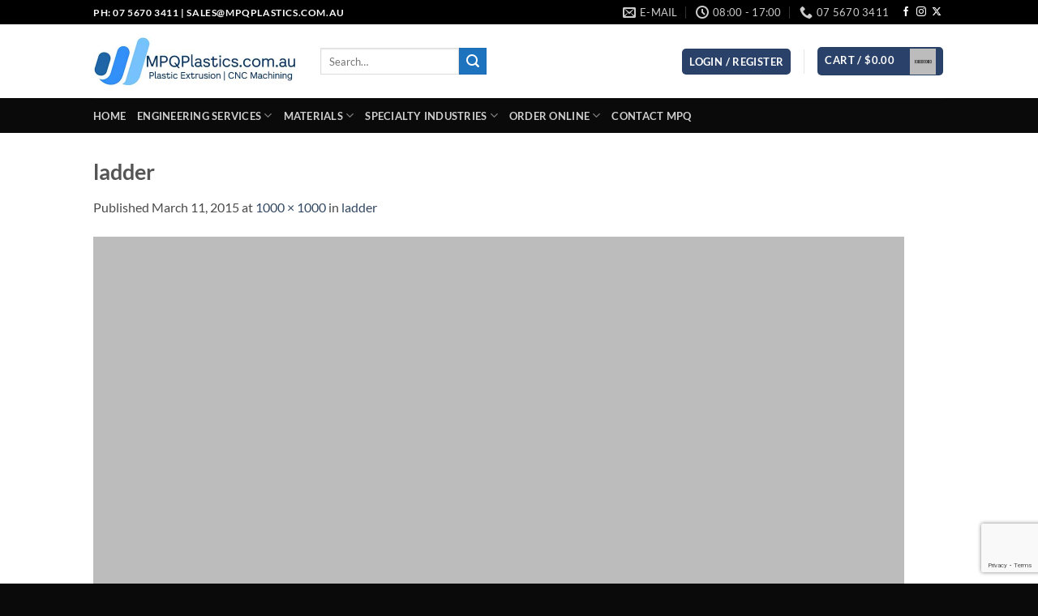

--- FILE ---
content_type: text/html; charset=UTF-8
request_url: https://mpqplastics.com.au/ladder-2/
body_size: 29263
content:
<!DOCTYPE html><html dir="ltr" lang="en-US" class="loading-site no-js"><head><meta charset="UTF-8" /><link rel="profile" href="https://gmpg.org/xfn/11" /><link rel="pingback" href="https://mpqplastics.com.au/xmlrpc.php" /> <script>document.documentElement.className=document.documentElement.className+' yes-js js_active js'</script> <script>(function(html){html.className=html.className.replace(/\bno-js\b/,'js')})(document.documentElement);</script> <title>ladder | Engineering &amp; Industrial Plastics | MPQ Plastics Australia</title><style>img:is([sizes="auto" i],[sizes^="auto," i]){contain-intrinsic-size:3000px 1500px}</style><meta name="robots" content="max-image-preview:large" /><meta name="author" content="admin"/><link rel="canonical" href="https://mpqplastics.com.au/ladder-2/" /><meta name="generator" content="All in One SEO Pro (AIOSEO) 4.9.3" /> <script type="application/ld+json" class="aioseo-schema">{"@context":"https:\/\/schema.org","@graph":[{"@type":"BreadcrumbList","@id":"https:\/\/mpqplastics.com.au\/ladder-2\/#breadcrumblist","itemListElement":[{"@type":"ListItem","@id":"https:\/\/mpqplastics.com.au#listItem","position":1,"name":"Home","item":"https:\/\/mpqplastics.com.au","nextItem":{"@type":"ListItem","@id":"https:\/\/mpqplastics.com.au\/ladder-2\/#listItem","name":"ladder"}},{"@type":"ListItem","@id":"https:\/\/mpqplastics.com.au\/ladder-2\/#listItem","position":2,"name":"ladder","previousItem":{"@type":"ListItem","@id":"https:\/\/mpqplastics.com.au#listItem","name":"Home"}}]},{"@type":"ItemPage","@id":"https:\/\/mpqplastics.com.au\/ladder-2\/#itempage","url":"https:\/\/mpqplastics.com.au\/ladder-2\/","name":"ladder | Engineering & Industrial Plastics | MPQ Plastics Australia","inLanguage":"en-US","isPartOf":{"@id":"https:\/\/mpqplastics.com.au\/#website"},"breadcrumb":{"@id":"https:\/\/mpqplastics.com.au\/ladder-2\/#breadcrumblist"},"author":{"@id":"https:\/\/mpqplastics.com.au\/author\/admin\/#author"},"creator":{"@id":"https:\/\/mpqplastics.com.au\/author\/admin\/#author"},"datePublished":"2015-03-11T12:24:22+10:00","dateModified":"2015-03-11T12:24:22+10:00"},{"@type":"Organization","@id":"https:\/\/mpqplastics.com.au\/#organization","name":"MPQ Plastics Australia","description":"Engineering Plastics, CNC Machining, Plastic Extrusion.","url":"https:\/\/mpqplastics.com.au\/","email":"web@mpqplastics.com.au","telephone":"+61756703411","logo":{"@type":"ImageObject","url":"https:\/\/mpqplastics.com.au\/wp-content\/uploads\/2020\/05\/Waves.png","@id":"https:\/\/mpqplastics.com.au\/ladder-2\/#organizationLogo","width":444,"height":379,"caption":"favicon"},"image":{"@id":"https:\/\/mpqplastics.com.au\/ladder-2\/#organizationLogo"},"address":{"@id":"https:\/\/mpqplastics.com.au\/#postaladdress","@type":"PostalAddress","streetAddress":"46a Notar Drive,","postalCode":"4208","addressLocality":"Ormeau","addressRegion":"Queensland","addressCountry":"AU"},"taxID":"15 108 171 213"},{"@type":"Person","@id":"https:\/\/mpqplastics.com.au\/author\/admin\/#author","url":"https:\/\/mpqplastics.com.au\/author\/admin\/","name":"admin","image":{"@type":"ImageObject","@id":"https:\/\/mpqplastics.com.au\/ladder-2\/#authorImage","url":"https:\/\/secure.gravatar.com\/avatar\/e082dac32021f788e2c9cf7fa65a23091438e73c8f68185d962c274161a21552?s=96&r=g","width":96,"height":96,"caption":"admin"}},{"@type":"WebPage","@id":"https:\/\/mpqplastics.com.au\/ladder-2\/#webpage","url":"https:\/\/mpqplastics.com.au\/ladder-2\/","name":"ladder | Engineering & Industrial Plastics | MPQ Plastics Australia","inLanguage":"en-US","isPartOf":{"@id":"https:\/\/mpqplastics.com.au\/#website"},"breadcrumb":{"@id":"https:\/\/mpqplastics.com.au\/ladder-2\/#breadcrumblist"},"author":{"@id":"https:\/\/mpqplastics.com.au\/author\/admin\/#author"},"creator":{"@id":"https:\/\/mpqplastics.com.au\/author\/admin\/#author"},"datePublished":"2015-03-11T12:24:22+10:00","dateModified":"2015-03-11T12:24:22+10:00"},{"@type":"WebSite","@id":"https:\/\/mpqplastics.com.au\/#website","url":"https:\/\/mpqplastics.com.au\/","name":"Engineering & Industrial Plastics | MPQ Plastics Australia","alternateName":"MPQ Plastics - Engineering Plastics Australia","description":"Engineering Plastics, CNC Machining, Plastic Extrusion.","inLanguage":"en-US","publisher":{"@id":"https:\/\/mpqplastics.com.au\/#organization"}}]}</script> <link rel='prefetch' href='https://mpqplastics.com.au/wp-content/themes/flatsome/assets/js/flatsome.js?ver=e2eddd6c228105dac048' /><link rel='prefetch' href='https://mpqplastics.com.au/wp-content/themes/flatsome/assets/js/chunk.slider.js?ver=3.20.3' /><link rel='prefetch' href='https://mpqplastics.com.au/wp-content/themes/flatsome/assets/js/chunk.popups.js?ver=3.20.3' /><link rel='prefetch' href='https://mpqplastics.com.au/wp-content/themes/flatsome/assets/js/chunk.tooltips.js?ver=3.20.3' /><link rel='prefetch' href='https://mpqplastics.com.au/wp-content/themes/flatsome/assets/js/woocommerce.js?ver=1c9be63d628ff7c3ff4c' /><link rel="alternate" type="application/rss+xml" title="Engineering &amp; Industrial Plastics | MPQ Plastics Australia &raquo; Feed" href="https://mpqplastics.com.au/feed/" /><link rel="alternate" type="application/rss+xml" title="Engineering &amp; Industrial Plastics | MPQ Plastics Australia &raquo; Comments Feed" href="https://mpqplastics.com.au/comments/feed/" /><link rel="alternate" type="application/rss+xml" title="Engineering &amp; Industrial Plastics | MPQ Plastics Australia &raquo; ladder Comments Feed" href="https://mpqplastics.com.au/feed/?attachment_id=931" /><style id='wp-block-library-inline-css' type='text/css'>:root{--wp-admin-theme-color:#007cba;--wp-admin-theme-color--rgb:0,124,186;--wp-admin-theme-color-darker-10:#006ba1;--wp-admin-theme-color-darker-10--rgb:0,107,161;--wp-admin-theme-color-darker-20:#005a87;--wp-admin-theme-color-darker-20--rgb:0,90,135;--wp-admin-border-width-focus:2px;--wp-block-synced-color:#7a00df;--wp-block-synced-color--rgb:122,0,223;--wp-bound-block-color:var(--wp-block-synced-color)}@media (min-resolution:192dpi){:root{--wp-admin-border-width-focus:1.5px}}.wp-element-button{cursor:pointer}:root{--wp--preset--font-size--normal:16px;--wp--preset--font-size--huge:42px}:root .has-very-light-gray-background-color{background-color:#eee}:root .has-very-dark-gray-background-color{background-color:#313131}:root .has-very-light-gray-color{color:#eee}:root .has-very-dark-gray-color{color:#313131}:root .has-vivid-green-cyan-to-vivid-cyan-blue-gradient-background{background:linear-gradient(135deg,#00d084,#0693e3)}:root .has-purple-crush-gradient-background{background:linear-gradient(135deg,#34e2e4,#4721fb 50%,#ab1dfe)}:root .has-hazy-dawn-gradient-background{background:linear-gradient(135deg,#faaca8,#dad0ec)}:root .has-subdued-olive-gradient-background{background:linear-gradient(135deg,#fafae1,#67a671)}:root .has-atomic-cream-gradient-background{background:linear-gradient(135deg,#fdd79a,#004a59)}:root .has-nightshade-gradient-background{background:linear-gradient(135deg,#330968,#31cdcf)}:root .has-midnight-gradient-background{background:linear-gradient(135deg,#020381,#2874fc)}.has-regular-font-size{font-size:1em}.has-larger-font-size{font-size:2.625em}.has-normal-font-size{font-size:var(--wp--preset--font-size--normal)}.has-huge-font-size{font-size:var(--wp--preset--font-size--huge)}.has-text-align-center{text-align:center}.has-text-align-left{text-align:left}.has-text-align-right{text-align:right}#end-resizable-editor-section{display:none}.aligncenter{clear:both}.items-justified-left{justify-content:flex-start}.items-justified-center{justify-content:center}.items-justified-right{justify-content:flex-end}.items-justified-space-between{justify-content:space-between}.screen-reader-text{border:0;clip-path:inset(50%);height:1px;margin:-1px;overflow:hidden;padding:0;position:absolute;width:1px;word-wrap:normal!important}.screen-reader-text:focus{background-color:#ddd;clip-path:none;color:#444;display:block;font-size:1em;height:auto;left:5px;line-height:normal;padding:15px 23px 14px;text-decoration:none;top:5px;width:auto;z-index:100000}html :where(.has-border-color){border-style:solid}html :where([style*=border-top-color]){border-top-style:solid}html :where([style*=border-right-color]){border-right-style:solid}html :where([style*=border-bottom-color]){border-bottom-style:solid}html :where([style*=border-left-color]){border-left-style:solid}html :where([style*=border-width]){border-style:solid}html :where([style*=border-top-width]){border-top-style:solid}html :where([style*=border-right-width]){border-right-style:solid}html :where([style*=border-bottom-width]){border-bottom-style:solid}html :where([style*=border-left-width]){border-left-style:solid}html :where(img[class*=wp-image-]){height:auto;max-width:100%}:where(figure){margin:0 0 1em}html :where(.is-position-sticky){--wp-admin--admin-bar--position-offset:var(--wp-admin--admin-bar--height,0px)}@media screen and (max-width:600px){html :where(.is-position-sticky){--wp-admin--admin-bar--position-offset:0px}}</style><link rel='stylesheet' id='contact-form-7-css' href='https://mpqplastics.com.au/wp-content/cache/autoptimize/css/autoptimize_single_64ac31699f5326cb3c76122498b76f66.css?ver=6.1.3' type='text/css' media='all' /><link rel='stylesheet' id='sendle-tracking-style-css' href='https://mpqplastics.com.au/wp-content/cache/autoptimize/css/autoptimize_single_b67df402271dd1f2543780b644961620.css?ver=6.8.3' type='text/css' media='all' /><style id='woocommerce-inline-inline-css' type='text/css'>.woocommerce form .form-row .required{visibility:visible}</style><link rel='stylesheet' id='select2-css' href='https://mpqplastics.com.au/wp-content/cache/autoptimize/css/autoptimize_single_e3e811600e32258de0b9ba53c7798db8.css?ver=10.3.4' type='text/css' media='all' /><link rel='stylesheet' id='b2bking_main_style-css' href='https://mpqplastics.com.au/wp-content/cache/autoptimize/css/autoptimize_single_e94e0c0a742b29bc87a9cef49d6364c0.css?ver=1634280252' type='text/css' media='all' /><link rel='stylesheet' id='dataTables-css' href='https://mpqplastics.com.au/wp-content/plugins/b2bking/public/../includes/assets/lib/dataTables/jquery.dataTables.min.css?ver=6.8.3' type='text/css' media='all' /><link rel='stylesheet' id='brands-styles-css' href='https://mpqplastics.com.au/wp-content/cache/autoptimize/css/autoptimize_single_48d56016b20f151be4f24ba6d0eb1be4.css?ver=10.3.4' type='text/css' media='all' /><link rel='stylesheet' id='se_styles-css' href='https://mpqplastics.com.au/wp-content/cache/autoptimize/css/autoptimize_single_fbd82e8e42dbc2456a3d2905f5cc783c.css?ver=1.0.16' type='text/css' media='' /><link rel='stylesheet' id='flatsome-woocommerce-wishlist-css' href='https://mpqplastics.com.au/wp-content/cache/autoptimize/css/autoptimize_single_2e36a1b0f2f54679d16b02ac951000f3.css?ver=3.20.3' type='text/css' media='all' /><link rel='stylesheet' id='flatsome-swatches-frontend-css' href='https://mpqplastics.com.au/wp-content/cache/autoptimize/css/autoptimize_single_3d83b0fcb19a8e5cc3601543d5f12c52.css?ver=3.20.3' type='text/css' media='all' /><link rel='stylesheet' id='flatsome-main-css' href='https://mpqplastics.com.au/wp-content/cache/autoptimize/css/autoptimize_single_bffede086855cd081d3b66f2000ba1cc.css?ver=3.20.3' type='text/css' media='all' /><style id='flatsome-main-inline-css' type='text/css'>@font-face{font-family:"fl-icons";font-display:block;src:url(https://mpqplastics.com.au/wp-content/themes/flatsome/assets/css/icons/fl-icons.eot?v=3.20.3);src:url(https://mpqplastics.com.au/wp-content/themes/flatsome/assets/css/icons/fl-icons.eot#iefix?v=3.20.3) format("embedded-opentype"),url(https://mpqplastics.com.au/wp-content/themes/flatsome/assets/css/icons/fl-icons.woff2?v=3.20.3) format("woff2"),url(https://mpqplastics.com.au/wp-content/themes/flatsome/assets/css/icons/fl-icons.ttf?v=3.20.3) format("truetype"),url(https://mpqplastics.com.au/wp-content/themes/flatsome/assets/css/icons/fl-icons.woff?v=3.20.3) format("woff"),url(https://mpqplastics.com.au/wp-content/themes/flatsome/assets/css/icons/fl-icons.svg?v=3.20.3#fl-icons) format("svg")}</style><link rel='stylesheet' id='flatsome-shop-css' href='https://mpqplastics.com.au/wp-content/cache/autoptimize/css/autoptimize_single_61aa9a689d81ab2880fc61e8076116e6.css?ver=3.20.3' type='text/css' media='all' /><link rel='stylesheet' id='flatsome-style-css' href='https://mpqplastics.com.au/wp-content/themes/flatsome-child/style.css?ver=3.0' type='text/css' media='all' /><link rel='stylesheet' id='colorbox-css' href='https://mpqplastics.com.au/wp-content/cache/autoptimize/css/autoptimize_single_7b1c39bc344c31838599a690e01ef763.css?ver=6.8.3' type='text/css' media='all' /> <script type="text/javascript" id="wfco-utm-tracking-js-extra">var wffnUtm={"utc_offset":"600","site_url":"https:\/\/mpqplastics.com.au","genericParamEvents":"{\"user_roles\":\"guest\",\"plugin\":\"Funnel Builder\"}","cookieKeys":["flt","timezone","is_mobile","browser","fbclid","gclid","referrer","fl_url"],"excludeDomain":["paypal.com","klarna.com","quickpay.net"]};</script> <script type="text/javascript" src="https://mpqplastics.com.au/wp-includes/js/dist/hooks.min.js?ver=4d63a3d491d11ffd8ac6" id="wp-hooks-js"></script> <script type="text/javascript" src="https://mpqplastics.com.au/wp-includes/js/dist/i18n.min.js?ver=5e580eb46a90c2b997e6" id="wp-i18n-js"></script> <script type="text/javascript" id="wp-i18n-js-after">wp.i18n.setLocaleData({'text direction\u0004ltr':['ltr']});</script> <script type="text/javascript" src="https://mpqplastics.com.au/wp-includes/js/jquery/jquery.min.js?ver=3.7.1" id="jquery-core-js"></script> <script type="text/javascript" id="wc-add-to-cart-js-extra">var wc_add_to_cart_params={"ajax_url":"\/wp-admin\/admin-ajax.php","wc_ajax_url":"\/?wc-ajax=%%endpoint%%","i18n_view_cart":"View cart","cart_url":"https:\/\/mpqplastics.com.au\/cart\/","is_cart":"","cart_redirect_after_add":"no"};</script> <script type="text/javascript" id="wc-country-select-js-extra">var wc_country_select_params={"countries":"{\"AU\":{\"ACT\":\"Australian Capital Territory\",\"NSW\":\"New South Wales\",\"NT\":\"Northern Territory\",\"QLD\":\"Queensland\",\"SA\":\"South Australia\",\"TAS\":\"Tasmania\",\"VIC\":\"Victoria\",\"WA\":\"Western Australia\"},\"NZ\":{\"NTL\":\"Northland\",\"AUK\":\"Auckland\",\"WKO\":\"Waikato\",\"BOP\":\"Bay of Plenty\",\"TKI\":\"Taranaki\",\"GIS\":\"Gisborne\",\"HKB\":\"Hawke\\u2019s Bay\",\"MWT\":\"Manawatu-Whanganui\",\"WGN\":\"Wellington\",\"NSN\":\"Nelson\",\"MBH\":\"Marlborough\",\"TAS\":\"Tasman\",\"WTC\":\"West Coast\",\"CAN\":\"Canterbury\",\"OTA\":\"Otago\",\"STL\":\"Southland\"},\"US\":{\"AL\":\"Alabama\",\"AK\":\"Alaska\",\"AZ\":\"Arizona\",\"AR\":\"Arkansas\",\"CA\":\"California\",\"CO\":\"Colorado\",\"CT\":\"Connecticut\",\"DE\":\"Delaware\",\"DC\":\"District of Columbia\",\"FL\":\"Florida\",\"GA\":\"Georgia\",\"HI\":\"Hawaii\",\"ID\":\"Idaho\",\"IL\":\"Illinois\",\"IN\":\"Indiana\",\"IA\":\"Iowa\",\"KS\":\"Kansas\",\"KY\":\"Kentucky\",\"LA\":\"Louisiana\",\"ME\":\"Maine\",\"MD\":\"Maryland\",\"MA\":\"Massachusetts\",\"MI\":\"Michigan\",\"MN\":\"Minnesota\",\"MS\":\"Mississippi\",\"MO\":\"Missouri\",\"MT\":\"Montana\",\"NE\":\"Nebraska\",\"NV\":\"Nevada\",\"NH\":\"New Hampshire\",\"NJ\":\"New Jersey\",\"NM\":\"New Mexico\",\"NY\":\"New York\",\"NC\":\"North Carolina\",\"ND\":\"North Dakota\",\"OH\":\"Ohio\",\"OK\":\"Oklahoma\",\"OR\":\"Oregon\",\"PA\":\"Pennsylvania\",\"RI\":\"Rhode Island\",\"SC\":\"South Carolina\",\"SD\":\"South Dakota\",\"TN\":\"Tennessee\",\"TX\":\"Texas\",\"UT\":\"Utah\",\"VT\":\"Vermont\",\"VA\":\"Virginia\",\"WA\":\"Washington\",\"WV\":\"West Virginia\",\"WI\":\"Wisconsin\",\"WY\":\"Wyoming\",\"AA\":\"Armed Forces (AA)\",\"AE\":\"Armed Forces (AE)\",\"AP\":\"Armed Forces (AP)\"}}","i18n_select_state_text":"Select an option\u2026","i18n_no_matches":"No matches found","i18n_ajax_error":"Loading failed","i18n_input_too_short_1":"Please enter 1 or more characters","i18n_input_too_short_n":"Please enter %qty% or more characters","i18n_input_too_long_1":"Please delete 1 character","i18n_input_too_long_n":"Please delete %qty% characters","i18n_selection_too_long_1":"You can only select 1 item","i18n_selection_too_long_n":"You can only select %qty% items","i18n_load_more":"Loading more results\u2026","i18n_searching":"Searching\u2026"};</script> <script type="text/javascript" id="zxcvbn-async-js-extra">var _zxcvbnSettings={"src":"https:\/\/mpqplastics.com.au\/wp-includes\/js\/zxcvbn.min.js"};</script> <script type="text/javascript" id="password-strength-meter-js-extra">var pwsL10n={"unknown":"Password strength unknown","short":"Very weak","bad":"Weak","good":"Medium","strong":"Strong","mismatch":"Mismatch"};</script> <script type="text/javascript" id="wc-password-strength-meter-js-extra">var wc_password_strength_meter_params={"min_password_strength":"3","stop_checkout":"","i18n_password_error":"Please enter a stronger password.","i18n_password_hint":"Hint: The password should be at least twelve characters long. To make it stronger, use upper and lower case letters, numbers, and symbols like ! \" ? $ % ^ & )."};</script> <script type="text/javascript" id="wffn-tracking-js-extra">var wffnTracking={"pixel":{"id":"1114892539523287","settings":{"page_view":"1"},"data":[],"conversion_api":true,"fb_advanced":[]},"ga":{"id":"G-LXNPQJ970Y","settings":{"page_view":"1"},"data":[]},"gad":{"id":"","labels":"","settings":{"page_view":""},"data":[]},"tiktok":{"id":"","settings":{"page_view":""},"data":[],"advanced":[]},"pint":{"id":"","settings":{"page_view":""},"data":[]},"snapchat":{"id":"","settings":{"page_view":"","user_email":""},"data":[]},"ajax_endpoint":"https:\/\/mpqplastics.com.au\/wp-admin\/admin-ajax.php","restUrl":"https:\/\/mpqplastics.com.au\/wp-json\/wffn\/front","pending_events":[],"is_ajax_mode":"1","should_render":"1","is_delay":"0"};</script> <link rel="https://api.w.org/" href="https://mpqplastics.com.au/wp-json/" /><link rel="alternate" title="JSON" type="application/json" href="https://mpqplastics.com.au/wp-json/wp/v2/media/931" /><link rel="EditURI" type="application/rsd+xml" title="RSD" href="https://mpqplastics.com.au/xmlrpc.php?rsd" /><link rel='shortlink' href='https://mpqplastics.com.au/?p=931' /><link rel="alternate" title="oEmbed (JSON)" type="application/json+oembed" href="https://mpqplastics.com.au/wp-json/oembed/1.0/embed?url=https%3A%2F%2Fmpqplastics.com.au%2Fladder-2%2F" /><link rel="alternate" title="oEmbed (XML)" type="text/xml+oembed" href="https://mpqplastics.com.au/wp-json/oembed/1.0/embed?url=https%3A%2F%2Fmpqplastics.com.au%2Fladder-2%2F&#038;format=xml" />  <script>!function(){"use strict";function l(e){for(var t=e,r=0,n=document.cookie.split(";");r<n.length;r++){var o=n[r].split("=");if(o[0].trim()===t)return o[1]}}function s(e){return localStorage.getItem(e)}function u(e){return window[e]}function A(e,t){e=document.querySelector(e);return t?null==e?void 0:e.getAttribute(t):null==e?void 0:e.textContent}var e=window,t=document,r="script",n="dataLayer",o="https://stape.mpqplastics.com.au",a="",i="jQnvcvncbnb",c="L=aWQ9R1RNLVdXNjI4MkhM&amp;tl=dr",g="cookie",v="_sbp",E="",d=!1;try{var d=!!g&&(m=navigator.userAgent,!!(m=new RegExp("Version/([0-9._]+)(.*Mobile)?.*Safari.*").exec(m)))&&16.4<=parseFloat(m[1]),f="stapeUserId"===g,I=d&&!f?function(e,t,r){void 0===t&&(t="");var n={cookie:l,localStorage:s,jsVariable:u,cssSelector:A},t=Array.isArray(t)?t:[t];if(e&&n[e])for(var o=n[e],a=0,i=t;a<i.length;a++){var c=i[a],c=r?o(c,r):o(c);if(c)return c}else console.warn("invalid uid source",e)}(g,v,E):void 0;d=d&&(!!I||f)}catch(e){console.error(e)}var m=e,g=(m[n]=m[n]||[],m[n].push({"gtm.start":(new Date).getTime(),event:"gtm.js"}),t.getElementsByTagName(r)[0]),v=I?"&bi="+encodeURIComponent(I):"",E=t.createElement(r),f=(d&&(i=8<i.length?i.replace(/([a-z]{8}$)/,"kp$1"):"kp"+i),!d&&a?a:o);E.async=!0,E.src=f+"/"+i+".js?"+c+v,null!=(e=g.parentNode)&&e.insertBefore(E,g)}();</script> <style type="text/css">.b2bking_myaccount_individual_offer_bottom_line_add button.b2bking_myaccount_individual_offer_bottom_line_button,#b2bking_myaccount_conversations_container_top button,button.b2bking_myaccount_start_conversation_button,.b2bking_myaccount_conversation_endpoint_button,button.b2bking_bulkorder_form_container_bottom_add_button,button.b2bking_subaccounts_container_top_button,button.b2bking_subaccounts_new_account_container_content_bottom_button,button.b2bking_subaccounts_edit_account_container_content_bottom_button,button#b2bking_purchase_list_new_button,button.b2bking_purchase_lists_view_list,button#b2bking_reimburse_amount_button{background:#3ab1e4}.b2bking_has_color{background:#3ab1e4!important}.b2bking_myaccount_individual_offer_bottom_line_add button:hover.b2bking_myaccount_individual_offer_bottom_line_button,#b2bking_myaccount_conversations_container_top button:hover,button:hover.b2bking_myaccount_start_conversation_button,.b2bking_myaccount_conversation_endpoint_button,button:hover.b2bking_bulkorder_form_container_bottom_add_button,button:hover.b2bking_subaccounts_container_top_button,button:hover.b2bking_subaccounts_new_account_container_content_bottom_button,button:hover.b2bking_subaccounts_edit_account_container_content_bottom_button,button:hover#b2bking_purchase_list_new_button,button:hover.b2bking_purchase_lists_view_list,.b2bking_myaccount_conversation_endpoint_button:hover,button#b2bking_reimburse_amount_button:hover{background:#0088c2}</style><noscript><style>.woocommerce-product-gallery{opacity:1 !important}</style></noscript><meta name="generator" content="Elementor 3.32.5; features: additional_custom_breakpoints; settings: css_print_method-external, google_font-enabled, font_display-auto"><style>.e-con.e-parent:nth-of-type(n+4):not(.e-lazyloaded):not(.e-no-lazyload),.e-con.e-parent:nth-of-type(n+4):not(.e-lazyloaded):not(.e-no-lazyload) *{background-image:none !important}@media screen and (max-height:1024px){.e-con.e-parent:nth-of-type(n+3):not(.e-lazyloaded):not(.e-no-lazyload),.e-con.e-parent:nth-of-type(n+3):not(.e-lazyloaded):not(.e-no-lazyload) *{background-image:none !important}}@media screen and (max-height:640px){.e-con.e-parent:nth-of-type(n+2):not(.e-lazyloaded):not(.e-no-lazyload),.e-con.e-parent:nth-of-type(n+2):not(.e-lazyloaded):not(.e-no-lazyload) *{background-image:none !important}}</style><link rel="icon" href="https://mpqplastics.com.au/wp-content/uploads/2020/05/cropped-Waves-32x32.png" sizes="32x32" /><link rel="icon" href="https://mpqplastics.com.au/wp-content/uploads/2020/05/cropped-Waves-192x192.png" sizes="192x192" /><link rel="apple-touch-icon" href="https://mpqplastics.com.au/wp-content/uploads/2020/05/cropped-Waves-180x180.png" /><meta name="msapplication-TileImage" content="https://mpqplastics.com.au/wp-content/uploads/2020/05/cropped-Waves-270x270.png" /><style id="custom-css" type="text/css">:root{--primary-color:#2a4269;--fs-color-primary:#2a4269;--fs-color-secondary:#1e73be;--fs-color-success:#627d47;--fs-color-alert:#b20000;--fs-color-base:#4a4a4a;--fs-experimental-link-color:#334862;--fs-experimental-link-color-hover:#111}.tooltipster-base{--tooltip-color:#fff;--tooltip-bg-color:#000}.off-canvas-right .mfp-content,.off-canvas-left .mfp-content{--drawer-width:300px}.off-canvas .mfp-content.off-canvas-cart{--drawer-width:360px}.header-main{height:91px}#logo img{max-height:91px}#logo{width:250px}#logo img{padding:5px 0}.header-bottom{min-height:43px}.header-top{min-height:30px}.transparent .header-main{height:30px}.transparent #logo img{max-height:30px}.has-transparent+.page-title:first-of-type,.has-transparent+#main>.page-title,.has-transparent+#main>div>.page-title,.has-transparent+#main .page-header-wrapper:first-of-type .page-title{padding-top:110px}.header.show-on-scroll,.stuck .header-main{height:70px!important}.stuck #logo img{max-height:70px!important}.header-bg-color{background-color:rgba(255,255,255,.9)}.header-bottom{background-color:#0a0a0a}.top-bar-nav>li>a{line-height:16px}.header-main .nav>li>a{line-height:16px}.stuck .header-main .nav>li>a{line-height:50px}.header-bottom-nav>li>a{line-height:16px}@media (max-width:549px){.header-main{height:70px}#logo img{max-height:70px}}.header-top{background-color:#000000!important}body{font-size:100%}body{font-family:Lato,sans-serif}body{font-weight:400;font-style:normal}.nav>li>a{font-family:Lato,sans-serif}.mobile-sidebar-levels-2 .nav>li>ul>li>a{font-family:Lato,sans-serif}.nav>li>a,.mobile-sidebar-levels-2 .nav>li>ul>li>a{font-weight:700;font-style:normal}h1,h2,h3,h4,h5,h6,.heading-font,.off-canvas-center .nav-sidebar.nav-vertical>li>a{font-family:Lato,sans-serif}h1,h2,h3,h4,h5,h6,.heading-font,.banner h1,.banner h2{font-weight:700;font-style:normal}.alt-font{font-family:"Dancing Script",sans-serif}.alt-font{font-weight:400!important;font-style:normal!important}.has-equal-box-heights .box-image{padding-top:100%}@media screen and (min-width:550px){.products .box-vertical .box-image{min-width:247px!important;width:247px!important}}.absolute-footer,html{background-color:#0a0a0a}.page-title-small+main .product-container>.row{padding-top:0}button[name=update_cart]{display:none}.nav-vertical-fly-out>li+li{border-top-width:1px;border-top-style:solid}.label-new.menu-item>a:after{content:"New"}.label-hot.menu-item>a:after{content:"Hot"}.label-sale.menu-item>a:after{content:"Sale"}.label-popular.menu-item>a:after{content:"Popular"}</style><style id="flatsome-swatches-css">.variations_form .ux-swatch.selected{box-shadow:0 0 0 2px #095c5c}.ux-swatches-in-loop .ux-swatch.selected{box-shadow:0 0 0 2px var(--fs-color-secondary)}</style><style id="flatsome-variation-images-css">.ux-additional-variation-images-thumbs-placeholder{max-height:0;opacity:0;visibility:hidden;transition:visibility .1s,opacity .1s,max-height .2s ease-out}.ux-additional-variation-images-thumbs-placeholder--visible{max-height:1000px;opacity:1;visibility:visible;transition:visibility .2s,opacity .2s,max-height .1s ease-in}</style><style id="kirki-inline-styles">@font-face{font-family:'Lato';font-style:normal;font-weight:400;font-display:swap;src:url(https://mpqplastics.com.au/wp-content/fonts/lato/S6uyw4BMUTPHjxAwXjeu.woff2) format('woff2');unicode-range:U+0100-02BA,U+02BD-02C5,U+02C7-02CC,U+02CE-02D7,U+02DD-02FF,U+0304,U+0308,U+0329,U+1D00-1DBF,U+1E00-1E9F,U+1EF2-1EFF,U+2020,U+20A0-20AB,U+20AD-20C0,U+2113,U+2C60-2C7F,U+A720-A7FF}@font-face{font-family:'Lato';font-style:normal;font-weight:400;font-display:swap;src:url(https://mpqplastics.com.au/wp-content/fonts/lato/S6uyw4BMUTPHjx4wXg.woff2) format('woff2');unicode-range:U+0000-00FF,U+0131,U+0152-0153,U+02BB-02BC,U+02C6,U+02DA,U+02DC,U+0304,U+0308,U+0329,U+2000-206F,U+20AC,U+2122,U+2191,U+2193,U+2212,U+2215,U+FEFF,U+FFFD}@font-face{font-family:'Lato';font-style:normal;font-weight:700;font-display:swap;src:url(https://mpqplastics.com.au/wp-content/fonts/lato/S6u9w4BMUTPHh6UVSwaPGR_p.woff2) format('woff2');unicode-range:U+0100-02BA,U+02BD-02C5,U+02C7-02CC,U+02CE-02D7,U+02DD-02FF,U+0304,U+0308,U+0329,U+1D00-1DBF,U+1E00-1E9F,U+1EF2-1EFF,U+2020,U+20A0-20AB,U+20AD-20C0,U+2113,U+2C60-2C7F,U+A720-A7FF}@font-face{font-family:'Lato';font-style:normal;font-weight:700;font-display:swap;src:url(https://mpqplastics.com.au/wp-content/fonts/lato/S6u9w4BMUTPHh6UVSwiPGQ.woff2) format('woff2');unicode-range:U+0000-00FF,U+0131,U+0152-0153,U+02BB-02BC,U+02C6,U+02DA,U+02DC,U+0304,U+0308,U+0329,U+2000-206F,U+20AC,U+2122,U+2191,U+2193,U+2212,U+2215,U+FEFF,U+FFFD}@font-face{font-family:'Dancing Script';font-style:normal;font-weight:400;font-display:swap;src:url(https://mpqplastics.com.au/wp-content/fonts/dancing-script/If2cXTr6YS-zF4S-kcSWSVi_sxjsohD9F50Ruu7BMSo3Rep8ltA.woff2) format('woff2');unicode-range:U+0102-0103,U+0110-0111,U+0128-0129,U+0168-0169,U+01A0-01A1,U+01AF-01B0,U+0300-0301,U+0303-0304,U+0308-0309,U+0323,U+0329,U+1EA0-1EF9,U+20AB}@font-face{font-family:'Dancing Script';font-style:normal;font-weight:400;font-display:swap;src:url(https://mpqplastics.com.au/wp-content/fonts/dancing-script/If2cXTr6YS-zF4S-kcSWSVi_sxjsohD9F50Ruu7BMSo3ROp8ltA.woff2) format('woff2');unicode-range:U+0100-02BA,U+02BD-02C5,U+02C7-02CC,U+02CE-02D7,U+02DD-02FF,U+0304,U+0308,U+0329,U+1D00-1DBF,U+1E00-1E9F,U+1EF2-1EFF,U+2020,U+20A0-20AB,U+20AD-20C0,U+2113,U+2C60-2C7F,U+A720-A7FF}@font-face{font-family:'Dancing Script';font-style:normal;font-weight:400;font-display:swap;src:url(https://mpqplastics.com.au/wp-content/fonts/dancing-script/If2cXTr6YS-zF4S-kcSWSVi_sxjsohD9F50Ruu7BMSo3Sup8.woff2) format('woff2');unicode-range:U+0000-00FF,U+0131,U+0152-0153,U+02BB-02BC,U+02C6,U+02DA,U+02DC,U+0304,U+0308,U+0329,U+2000-206F,U+20AC,U+2122,U+2191,U+2193,U+2212,U+2215,U+FEFF,U+FFFD}</style><meta name="viewport" content="width=device-width, user-scalable=yes, initial-scale=1.0, minimum-scale=0.1, maximum-scale=10.0"></head><body class="attachment wp-singular attachment-template-default single single-attachment postid-931 attachmentid-931 attachment-jpeg wp-theme-flatsome wp-child-theme-flatsome-child theme-flatsome woocommerce-no-js b2bking_logged_out lightbox nav-dropdown-has-arrow nav-dropdown-has-shadow nav-dropdown-has-border elementor-default elementor-kit-2729"> <a class="skip-link screen-reader-text" href="#main">Skip to content</a><div id="wrapper"><header id="header" class="header has-sticky sticky-jump"><div class="header-wrapper"><div id="top-bar" class="header-top nav-dark"><div class="flex-row container"><div class="flex-col hide-for-medium flex-left"><ul class="nav nav-left medium-nav-center nav-small  nav-divided"><li class="html custom html_topbar_left"><strong class="uppercase">PH: 07 5670 3411 | <a href="/cdn-cgi/l/email-protection" class="__cf_email__" data-cfemail="483b29242d3b080518191804091b1c010b1b660b070566091d">[email&#160;protected]</a></strong></li></ul></div><div class="flex-col hide-for-medium flex-center"><ul class="nav nav-center nav-small  nav-divided"></ul></div><div class="flex-col hide-for-medium flex-right"><ul class="nav top-bar-nav nav-right nav-small  nav-divided"><li class="header-contact-wrapper"><ul id="header-contact" class="nav medium-nav-center nav-divided nav-uppercase header-contact"><li> <a href="/cdn-cgi/l/email-protection#4a392b262f390a273a3b3a262b393e23293964292527642b3f" class="tooltip" title="sales@mpqplastics.com.au"> <i class="icon-envelop" aria-hidden="true" style="font-size:16px;"></i> <span> E-Mail </span> </a></li><li> <a href="#" onclick="event.preventDefault()" class="tooltip" title="08:00 - 17:00 "> <i class="icon-clock" aria-hidden="true" style="font-size:16px;"></i> <span>08:00 - 17:00</span> </a></li><li> <a href="tel:07 5670 3411" class="tooltip" title="07 5670 3411"> <i class="icon-phone" aria-hidden="true" style="font-size:16px;"></i> <span>07 5670 3411</span> </a></li></ul></li><li class="html header-social-icons ml-0"><div class="social-icons follow-icons" ><a href="https://www.facebook.com/mpqplastics/" target="_blank" data-label="Facebook" class="icon plain tooltip facebook" title="Follow on Facebook" aria-label="Follow on Facebook" rel="noopener nofollow"><i class="icon-facebook" aria-hidden="true"></i></a><a href="https://www.instagram.com/mpqplastics/" target="_blank" data-label="Instagram" class="icon plain tooltip instagram" title="Follow on Instagram" aria-label="Follow on Instagram" rel="noopener nofollow"><i class="icon-instagram" aria-hidden="true"></i></a><a href="https://twitter.com/mpqplastics" data-label="X" target="_blank" class="icon plain tooltip x" title="Follow on X" aria-label="Follow on X" rel="noopener nofollow"><i class="icon-x" aria-hidden="true"></i></a></div></li></ul></div><div class="flex-col show-for-medium flex-grow"><ul class="nav nav-center nav-small mobile-nav  nav-divided"><li class="html custom html_topbar_left"><strong class="uppercase">PH: 07 5670 3411 | <a href="/cdn-cgi/l/email-protection" class="__cf_email__" data-cfemail="7407151811073439242524383527203d37275a373b395a3521">[email&#160;protected]</a></strong></li></ul></div></div></div><div id="masthead" class="header-main "><div class="header-inner flex-row container logo-left medium-logo-center" role="navigation"><div id="logo" class="flex-col logo"> <a href="https://mpqplastics.com.au/" title="Engineering &amp; Industrial Plastics | MPQ Plastics Australia - Engineering Plastics, CNC Machining, Plastic Extrusion." rel="home"> <img fetchpriority="high" width="1000" height="1000" src="https://mpqplastics.com.au/wp-content/uploads/2013/06/ladder-1-1.jpg" class="header-logo-sticky" alt="Engineering &amp; Industrial Plastics | MPQ Plastics Australia"/><img width="500" height="120" src="https://mpqplastics.com.au/wp-content/uploads/2020/05/MPQ-web-logo-500-120.jpg" class="header_logo header-logo" alt="Engineering &amp; Industrial Plastics | MPQ Plastics Australia"/><img  width="1000" height="1000" src="https://mpqplastics.com.au/wp-content/uploads/2013/06/ladder-1-1.jpg" class="header-logo-dark" alt="Engineering &amp; Industrial Plastics | MPQ Plastics Australia"/></a></div><div class="flex-col show-for-medium flex-left"><ul class="mobile-nav nav nav-left "><li class="nav-icon has-icon"> <a href="#" class="is-small" data-open="#main-menu" data-pos="left" data-bg="main-menu-overlay" role="button" aria-label="Menu" aria-controls="main-menu" aria-expanded="false" aria-haspopup="dialog" data-flatsome-role-button> <i class="icon-menu" aria-hidden="true"></i> </a></li></ul></div><div class="flex-col hide-for-medium flex-left
 flex-grow"><ul class="header-nav header-nav-main nav nav-left  nav-uppercase" ><li class="header-search-form search-form html relative has-icon"><div class="header-search-form-wrapper"><div class="searchform-wrapper ux-search-box relative is-normal"><form role="search" method="get" class="searchform" action="https://mpqplastics.com.au/"><div class="flex-row relative"><div class="flex-col flex-grow"> <label class="screen-reader-text" for="woocommerce-product-search-field-0">Search for:</label> <input type="search" id="woocommerce-product-search-field-0" class="search-field mb-0" placeholder="Search&hellip;" value="" name="s" /> <input type="hidden" name="post_type" value="product" /></div><div class="flex-col"> <button type="submit" value="Search" class="ux-search-submit submit-button secondary button  icon mb-0" aria-label="Submit"> <i class="icon-search" aria-hidden="true"></i> </button></div></div><div class="live-search-results text-left z-top"></div></form></div></div></li></ul></div><div class="flex-col hide-for-medium flex-right"><ul class="header-nav header-nav-main nav nav-right  nav-uppercase"><li class="account-item has-icon"><div class="header-button"> <a href="https://mpqplastics.com.au/my-account/" class="nav-top-link nav-top-not-logged-in icon primary button round is-small icon primary button round is-small" title="Login"> <span> Login / Register </span> </a></div></li><li class="header-divider"></li><li class="cart-item has-icon"><div class="header-button"> <a href="https://mpqplastics.com.au/cart/" class="header-cart-link nav-top-link icon primary button round is-small off-canvas-toggle" title="Cart" aria-label="View cart" aria-expanded="false" aria-haspopup="dialog" role="button" data-open="#cart-popup" data-class="off-canvas-cart" data-pos="right" aria-controls="cart-popup" data-flatsome-role-button> <span class="header-cart-title"> Cart   / <span class="cart-price"><span class="woocommerce-Price-amount amount"><bdi><span class="woocommerce-Price-currencySymbol">&#36;</span>0.00</bdi></span></span> </span> <span class="image-icon header-cart-icon" data-icon-label="0"> <img loading="lazy" class="cart-img-icon" alt="Cart" src="https://mpqplastics.com.au/wp-content/uploads/2013/06/ladder-1-1.jpg" width="1000" height="1000"/> </span> </a></div><div id="cart-popup" class="mfp-hide"><div class="cart-popup-inner inner-padding cart-popup-inner--sticky"><div class="cart-popup-title text-center"> <span class="heading-font uppercase">Cart</span><div class="is-divider"></div></div><div class="widget_shopping_cart"><div class="widget_shopping_cart_content"><div class="ux-mini-cart-empty flex flex-row-col text-center pt pb"><div class="ux-mini-cart-empty-icon"> <svg aria-hidden="true" xmlns="http://www.w3.org/2000/svg" viewBox="0 0 17 19" style="opacity:.1;height:80px;"> <path d="M8.5 0C6.7 0 5.3 1.2 5.3 2.7v2H2.1c-.3 0-.6.3-.7.7L0 18.2c0 .4.2.8.6.8h15.7c.4 0 .7-.3.7-.7v-.1L15.6 5.4c0-.3-.3-.6-.7-.6h-3.2v-2c0-1.6-1.4-2.8-3.2-2.8zM6.7 2.7c0-.8.8-1.4 1.8-1.4s1.8.6 1.8 1.4v2H6.7v-2zm7.5 3.4 1.3 11.5h-14L2.8 6.1h2.5v1.4c0 .4.3.7.7.7.4 0 .7-.3.7-.7V6.1h3.5v1.4c0 .4.3.7.7.7s.7-.3.7-.7V6.1h2.6z" fill-rule="evenodd" clip-rule="evenodd" fill="currentColor"></path> </svg></div><p class="woocommerce-mini-cart__empty-message empty">No products in the cart.</p><p class="return-to-shop"> <a class="button primary wc-backward" href="https://mpqplastics.com.au/shop/"> Return to shop </a></p></div></div></div></div></div></li></ul></div><div class="flex-col show-for-medium flex-right"><ul class="mobile-nav nav nav-right "><li class="cart-item has-icon"><div class="header-button"> <a href="https://mpqplastics.com.au/cart/" class="header-cart-link nav-top-link icon primary button round is-small off-canvas-toggle" title="Cart" aria-label="View cart" aria-expanded="false" aria-haspopup="dialog" role="button" data-open="#cart-popup" data-class="off-canvas-cart" data-pos="right" aria-controls="cart-popup" data-flatsome-role-button> <span class="image-icon header-cart-icon" data-icon-label="0"> <img loading="lazy" class="cart-img-icon" alt="Cart" src="https://mpqplastics.com.au/wp-content/uploads/2013/06/ladder-1-1.jpg" width="1000" height="1000"/> </span> </a></div></li></ul></div></div><div class="container"><div class="top-divider full-width"></div></div></div><div id="wide-nav" class="header-bottom wide-nav nav-dark hide-for-medium"><div class="flex-row container"><div class="flex-col hide-for-medium flex-left"><ul class="nav header-nav header-bottom-nav nav-left  nav-uppercase"><li id="menu-item-250" class="menu-item menu-item-type-custom menu-item-object-custom menu-item-home menu-item-250 menu-item-design-default"><a href="https://mpqplastics.com.au/" class="nav-top-link">Home</a></li><li id="menu-item-623" class="menu-item menu-item-type-post_type menu-item-object-page menu-item-has-children menu-item-623 menu-item-design-default has-dropdown"><a href="https://mpqplastics.com.au/engineering-plastics/" class="nav-top-link" aria-expanded="false" aria-haspopup="menu">Engineering Services<i class="icon-angle-down" aria-hidden="true"></i></a><ul class="sub-menu nav-dropdown nav-dropdown-default"><li id="menu-item-226" class="menu-item menu-item-type-post_type menu-item-object-page menu-item-226"><a href="https://mpqplastics.com.au/engineering-plastics/plastic-extrusion/">Plastic Extrusion</a></li><li id="menu-item-273" class="menu-item menu-item-type-post_type menu-item-object-page menu-item-273"><a href="https://mpqplastics.com.au/engineering-plastics/cnc-plastic-machining/">CNC Plastic Machining</a></li></ul></li><li id="menu-item-639" class="menu-item menu-item-type-post_type menu-item-object-page menu-item-has-children menu-item-639 menu-item-design-default has-dropdown"><a href="https://mpqplastics.com.au/engineering-plastics/plastic-materials/" class="nav-top-link" aria-expanded="false" aria-haspopup="menu">Materials<i class="icon-angle-down" aria-hidden="true"></i></a><ul class="sub-menu nav-dropdown nav-dropdown-default"><li id="menu-item-3593" class="menu-item menu-item-type-custom menu-item-object-custom menu-item-has-children menu-item-3593 nav-dropdown-col"><a href="https://mpqplastics.com.au/engineering-plastics/plastic-materials/">Primary Materials</a><ul class="sub-menu nav-column nav-dropdown-default"><li id="menu-item-648" class="menu-item menu-item-type-post_type menu-item-object-page menu-item-648"><a href="https://mpqplastics.com.au/engineering-plastics/plastic-materials/hdpe-polyethylene/">HDPE Polyethylene</a></li><li id="menu-item-662" class="menu-item menu-item-type-post_type menu-item-object-page menu-item-662"><a href="https://mpqplastics.com.au/engineering-plastics/plastic-materials/acetal/">Acetal</a></li><li id="menu-item-668" class="menu-item menu-item-type-post_type menu-item-object-page menu-item-668"><a href="https://mpqplastics.com.au/engineering-plastics/plastic-materials/nylon/">Nylon</a></li><li id="menu-item-679" class="menu-item menu-item-type-post_type menu-item-object-page menu-item-679"><a href="https://mpqplastics.com.au/engineering-plastics/plastic-materials/polypropylene/">Polypropylene</a></li><li id="menu-item-3597" class="menu-item menu-item-type-custom menu-item-object-custom menu-item-3597"><a href="/">UHMWPE (Ultra High)</a></li></ul></li><li id="menu-item-3594" class="menu-item menu-item-type-custom menu-item-object-custom menu-item-has-children menu-item-3594 nav-dropdown-col"><a href="https://mpqplastics.com.au/engineering-plastics/plastic-materials/">Alternative Plastics</a><ul class="sub-menu nav-column nav-dropdown-default"><li id="menu-item-3595" class="menu-item menu-item-type-custom menu-item-object-custom menu-item-3595"><a href="/">Acrylic</a></li><li id="menu-item-3596" class="menu-item menu-item-type-custom menu-item-object-custom menu-item-3596"><a href="/">Polycarbonate</a></li><li id="menu-item-3605" class="menu-item menu-item-type-custom menu-item-object-custom menu-item-3605"><a href="/">PTFE (Teflon)</a></li><li id="menu-item-3601" class="menu-item menu-item-type-custom menu-item-object-custom menu-item-3601"><a href="/">PVC</a></li><li id="menu-item-3604" class="menu-item menu-item-type-custom menu-item-object-custom menu-item-3604"><a href="/">PEEK</a></li></ul></li><li id="menu-item-3606" class="menu-item menu-item-type-custom menu-item-object-custom menu-item-has-children menu-item-3606 nav-dropdown-col"><a href="https://mpqplastics.com.au/engineering-plastics/plastic-materials/">Alternative Plastics (Cont)</a><ul class="sub-menu nav-column nav-dropdown-default"><li id="menu-item-3598" class="menu-item menu-item-type-custom menu-item-object-custom menu-item-3598"><a href="/">PE Cutting Board</a></li><li id="menu-item-3599" class="menu-item menu-item-type-custom menu-item-object-custom menu-item-3599"><a href="/">Boat Board</a></li><li id="menu-item-3600" class="menu-item menu-item-type-custom menu-item-object-custom menu-item-3600"><a href="/">PE Foam</a></li><li id="menu-item-3603" class="menu-item menu-item-type-custom menu-item-object-custom menu-item-3603"><a href="/">PET</a></li><li id="menu-item-3602" class="menu-item menu-item-type-custom menu-item-object-custom menu-item-3602"><a href="/">PETG</a></li></ul></li></ul></li><li id="menu-item-228" class="menu-item menu-item-type-post_type menu-item-object-page menu-item-has-children menu-item-228 menu-item-design-default has-dropdown"><a href="https://mpqplastics.com.au/about-mpq-plastics/" class="nav-top-link" aria-expanded="false" aria-haspopup="menu">Specialty Industries<i class="icon-angle-down" aria-hidden="true"></i></a><ul class="sub-menu nav-dropdown nav-dropdown-default"><li id="menu-item-682" class="menu-item menu-item-type-post_type menu-item-object-page menu-item-has-children menu-item-682 nav-dropdown-col"><a href="https://mpqplastics.com.au/wholesale-boat-trailer-parts/">Boat Trailer Parts</a><ul class="sub-menu nav-column nav-dropdown-default"><li id="menu-item-731" class="menu-item menu-item-type-post_type menu-item-object-page menu-item-731"><a href="https://mpqplastics.com.au/wholesale-boat-trailer-parts/keel-rollers/">Keel Rollers</a></li><li id="menu-item-771" class="menu-item menu-item-type-post_type menu-item-object-page menu-item-771"><a href="https://mpqplastics.com.au/wholesale-boat-trailer-parts/boat-trailer-bunks/">Trailer Bunks</a></li><li id="menu-item-780" class="menu-item menu-item-type-post_type menu-item-object-page menu-item-780"><a href="https://mpqplastics.com.au/wholesale-boat-trailer-parts/plastic-skids/">Plastic Skids</a></li><li id="menu-item-810" class="menu-item menu-item-type-post_type menu-item-object-page menu-item-810"><a href="https://mpqplastics.com.au/wholesale-boat-trailer-parts/bunk-cover-skids/">Plastic C-Section Bumper Pads</a></li></ul></li><li id="menu-item-3331" class="menu-item menu-item-type-custom menu-item-object-custom menu-item-has-children menu-item-3331 nav-dropdown-col"><a href="/marine">Marine</a><ul class="sub-menu nav-column nav-dropdown-default"><li id="menu-item-2761" class="menu-item menu-item-type-post_type menu-item-object-page menu-item-2761"><a href="https://mpqplastics.com.au/jetty-pontoon-plastic-profiles/">Jetty &#038; Pontoon Plastic Profiles</a></li><li id="menu-item-2766" class="menu-item menu-item-type-post_type menu-item-object-page menu-item-2766"><a href="https://mpqplastics.com.au/jetty-pontoon-plastic-profiles/pile-guide-rollers/">Pile Guide Rollers</a></li></ul></li><li id="menu-item-3332" class="menu-item menu-item-type-custom menu-item-object-custom menu-item-has-children menu-item-3332 nav-dropdown-col"><a href="/industrial">Industrial</a><ul class="sub-menu nav-column nav-dropdown-default"><li id="menu-item-827" class="menu-item menu-item-type-post_type menu-item-object-page menu-item-827"><a href="https://mpqplastics.com.au/harvester-bo-rods/">AG Harvester Bo Rods</a></li><li id="menu-item-852" class="menu-item menu-item-type-post_type menu-item-object-page menu-item-852"><a href="https://mpqplastics.com.au/flexbow-truck-tarp-bow-rods/">Truck Tarp Systems | Flex Bow Rods</a></li><li id="menu-item-3335" class="menu-item menu-item-type-custom menu-item-object-custom menu-item-3335"><a href="/4wd-lift-blocks">4wd Body Lift Blocks</a></li></ul></li></ul></li><li id="menu-item-2658" class="menu-item menu-item-type-post_type menu-item-object-page menu-item-has-children menu-item-2658 menu-item-design-default has-dropdown"><a href="https://mpqplastics.com.au/shop/" class="nav-top-link" aria-expanded="false" aria-haspopup="menu">Order Online<i class="icon-angle-down" aria-hidden="true"></i></a><ul class="sub-menu nav-dropdown nav-dropdown-default"><li id="menu-item-2659" class="menu-item menu-item-type-post_type menu-item-object-page menu-item-has-children menu-item-2659 nav-dropdown-col"><a href="https://mpqplastics.com.au/my-account/">My Account</a><ul class="sub-menu nav-column nav-dropdown-default"><li id="menu-item-2667" class="menu-item menu-item-type-custom menu-item-object-custom menu-item-2667"><a href="https://mpqplastics.com.au/my-account/?offers">Special Offers</a></li><li id="menu-item-3465" class="menu-item menu-item-type-post_type menu-item-object-page menu-item-3465"><a href="https://mpqplastics.com.au/cart/">Cart</a></li><li id="menu-item-3466" class="menu-item menu-item-type-post_type menu-item-object-page menu-item-3466"><a href="https://mpqplastics.com.au/checkout/">Checkout</a></li><li id="menu-item-2706" class="menu-item menu-item-type-post_type menu-item-object-page menu-item-2706"><a href="https://mpqplastics.com.au/terms-conditions/credit-application/">Register Online Accounts</a></li></ul></li><li id="menu-item-2660" class="menu-item menu-item-type-taxonomy menu-item-object-product_cat menu-item-has-children menu-item-2660 nav-dropdown-col"><a href="https://mpqplastics.com.au/trade/boat-trailer-parts/">Boat Trailer Parts</a><ul class="sub-menu nav-column nav-dropdown-default"><li id="menu-item-2661" class="menu-item menu-item-type-taxonomy menu-item-object-product_cat menu-item-2661"><a href="https://mpqplastics.com.au/trade/boat-trailer-parts/boat-rollers/">Boat Rollers</a></li><li id="menu-item-2663" class="menu-item menu-item-type-taxonomy menu-item-object-product_cat menu-item-2663"><a href="https://mpqplastics.com.au/trade/boat-trailer-parts/bunks/">Bunks / Blocks</a></li><li id="menu-item-2662" class="menu-item menu-item-type-taxonomy menu-item-object-product_cat menu-item-2662"><a href="https://mpqplastics.com.au/trade/boat-trailer-parts/bunk-covers/">Bunk Cover / C Section Skids</a></li><li id="menu-item-2664" class="menu-item menu-item-type-taxonomy menu-item-object-product_cat menu-item-2664"><a href="https://mpqplastics.com.au/trade/boat-trailer-parts/skids/">Skids</a></li><li id="menu-item-3334" class="menu-item menu-item-type-taxonomy menu-item-object-product_cat menu-item-3334"><a href="https://mpqplastics.com.au/trade/boat-trailer-parts/brackets/">Brackets &#038; Hardware</a></li></ul></li><li id="menu-item-3588" class="menu-item menu-item-type-taxonomy menu-item-object-product_cat menu-item-has-children menu-item-3588 nav-dropdown-col"><a href="https://mpqplastics.com.au/trade/truck-tarp-products/">Truck Tarp Systems</a><ul class="sub-menu nav-column nav-dropdown-default"><li id="menu-item-3589" class="menu-item menu-item-type-custom menu-item-object-custom menu-item-3589"><a href="https://mpqplastics.com.au/shop/truck-tarp-products/ultra-bow-flexible-tarp-rods/">Flex Bow Rods</a></li><li id="menu-item-3590" class="menu-item menu-item-type-custom menu-item-object-custom menu-item-3590"><a href="https://mpqplastics.com.au/shop/truck-tarp-products/aluminium-weld-on-tarp-bow-pocket/">Tarp Bow Pockets</a></li></ul></li><li id="menu-item-3467" class="menu-item menu-item-type-post_type menu-item-object-page menu-item-has-children menu-item-3467 nav-dropdown-col"><a href="https://mpqplastics.com.au/engineering-plastics/">Engineering Plastics</a><ul class="sub-menu nav-column nav-dropdown-default"><li id="menu-item-3468" class="menu-item menu-item-type-taxonomy menu-item-object-product_cat menu-item-3468"><a href="https://mpqplastics.com.au/trade/plastic-rod/">Plastic Rod</a></li><li id="menu-item-3469" class="menu-item menu-item-type-taxonomy menu-item-object-product_cat menu-item-3469"><a href="https://mpqplastics.com.au/trade/plastic-sheet/">Plastic Sheet</a></li></ul></li></ul></li><li id="menu-item-227" class="menu-item menu-item-type-post_type menu-item-object-page menu-item-227 menu-item-design-default"><a href="https://mpqplastics.com.au/contact-mpq-plastics/" class="nav-top-link">Contact MPQ</a></li></ul></div><div class="flex-col hide-for-medium flex-right flex-grow"><ul class="nav header-nav header-bottom-nav nav-right  nav-uppercase"></ul></div></div></div><div class="header-bg-container fill"><div class="header-bg-image fill"></div><div class="header-bg-color fill"></div></div></div></header><main id="main" class=""><div id="primary" class="content-area image-attachment page-wrapper"><div id="content" class="site-content" role="main"><div class="row"><div class="large-12 columns"><article id="post-931" class="post-931 attachment type-attachment status-inherit hentry"><header class="entry-header"><h1 class="entry-title">ladder</h1><div class="entry-meta"> Published <span class="entry-date"><time class="entry-date" datetime="2015-03-11T12:24:22+10:00">March 11, 2015</time></span> at <a href="https://mpqplastics.com.au/wp-content/uploads/2013/06/ladder-1-1.jpg" title="Link to full-size image">1000 &times; 1000</a> in <a href="https://mpqplastics.com.au/ladder-2/" title="Return to ladder" rel="gallery">ladder</a></div></header><div class="entry-content"><div class="entry-attachment"><div class="attachment"> <a href="https://mpqplastics.com.au/toolbelt/" title="ladder" rel="attachment"><img loading="lazy" width="1000" height="1000" src="https://mpqplastics.com.au/wp-content/uploads/2013/06/ladder-1-1.jpg" class="attachment-1200x1200 size-1200x1200" alt="" decoding="async" srcset="https://mpqplastics.com.au/wp-content/uploads/2013/06/ladder-1-1.jpg 1000w, https://mpqplastics.com.au/wp-content/uploads/2013/06/ladder-1-1-247x247.jpg 247w, https://mpqplastics.com.au/wp-content/uploads/2013/06/ladder-1-1-100x100.jpg 100w, https://mpqplastics.com.au/wp-content/uploads/2013/06/ladder-1-1-510x510.jpg 510w, https://mpqplastics.com.au/wp-content/uploads/2013/06/ladder-1-1-300x300.jpg 300w, https://mpqplastics.com.au/wp-content/uploads/2013/06/ladder-1-1-150x150.jpg 150w, https://mpqplastics.com.au/wp-content/uploads/2013/06/ladder-1-1-768x768.jpg 768w, https://mpqplastics.com.au/wp-content/uploads/2013/06/ladder-1-1-600x600.jpg 600w" sizes="(max-width: 1000px) 100vw, 1000px" /></a></div></div></div><footer class="entry-meta"> <a class="comment-link" href="#respond" title="Post a comment">Post a comment</a> or leave a trackback: <a class="trackback-link" href="https://mpqplastics.com.au/ladder-2/trackback/" title="Trackback URL for your post" rel="trackback">Trackback URL</a>.</footer><nav role="navigation" id="image-navigation" class="navigation-image"><div class="nav-previous"><a href='https://mpqplastics.com.au/hammer-2/'><span class="meta-nav">&larr;</span> Previous</a></div><div class="nav-next"><a href='https://mpqplastics.com.au/toolbelt/'>Next <span class="meta-nav">&rarr;</span></a></div></nav></article><div id="comments" class="comments-area"><div id="respond" class="comment-respond"><h3 id="reply-title" class="comment-reply-title">Leave a Reply</h3><form action="https://mpqplastics.com.au/wp-comments-post.php?wpe-comment-post=magnaplas" method="post" id="commentform" class="comment-form"><p class="comment-notes"><span id="email-notes">Your email address will not be published.</span> <span class="required-field-message">Required fields are marked <span class="required">*</span></span></p><p class="comment-form-comment"><label for="comment">Comment <span class="required">*</span></label><textarea id="comment" name="comment" cols="45" rows="8" maxlength="65525" required></textarea></p><p class="comment-form-author"><label for="author">Name <span class="required">*</span></label> <input id="author" name="author" type="text" value="" size="30" maxlength="245" autocomplete="name" required /></p><p class="comment-form-email"><label for="email">Email <span class="required">*</span></label> <input id="email" name="email" type="email" value="" size="30" maxlength="100" aria-describedby="email-notes" autocomplete="email" required /></p><p class="comment-form-url"><label for="url">Website</label> <input id="url" name="url" type="url" value="" size="30" maxlength="200" autocomplete="url" /></p><p class="comment-form-cookies-consent"><input id="wp-comment-cookies-consent" name="wp-comment-cookies-consent" type="checkbox" value="yes" /> <label for="wp-comment-cookies-consent">Save my name, email, and website in this browser for the next time I comment.</label></p> <script data-cfasync="false" src="/cdn-cgi/scripts/5c5dd728/cloudflare-static/email-decode.min.js"></script><script>document.addEventListener("DOMContentLoaded",function(){setTimeout(function(){var e=document.getElementById("cf-turnstile-c-488822263");e&&!e.innerHTML.trim()&&(turnstile.remove("#cf-turnstile-c-488822263"),turnstile.render("#cf-turnstile-c-488822263",{sitekey:"0x4AAAAAAARiH-5GBbgUFlsY"}));},0);});</script> <p class="form-submit"><span id="cf-turnstile-c-488822263" class="cf-turnstile cf-turnstile-comments" data-action="wordpress-comment" data-callback="" data-sitekey="0x4AAAAAAARiH-5GBbgUFlsY" data-theme="light" data-language="auto" data-appearance="always" data-size="" data-retry="auto" data-retry-interval="1000"></span><br class="cf-turnstile-br cf-turnstile-br-comments"><input name="submit" type="submit" id="submit" class="submit" value="Post Comment" /><script type="text/javascript">document.addEventListener("DOMContentLoaded",function(){document.body.addEventListener("click",function(event){if(event.target.matches(".comment-reply-link, #cancel-comment-reply-link")){turnstile.reset(".comment-form .cf-turnstile");}});});</script> <input type='hidden' name='comment_post_ID' value='931' id='comment_post_ID' /> <input type='hidden' name='comment_parent' id='comment_parent' value='0' /></p><p style="display: none;"><input type="hidden" id="akismet_comment_nonce" name="akismet_comment_nonce" value="6aa33165cb" /></p><p style="display: none !important;" class="akismet-fields-container" data-prefix="ak_"><label>&#916;<textarea name="ak_hp_textarea" cols="45" rows="8" maxlength="100"></textarea></label><input type="hidden" id="ak_js_1" name="ak_js" value="241"/><script>document.getElementById("ak_js_1").setAttribute("value",(new Date()).getTime());</script></p></form></div></div></div></div></div></div></main><footer id="footer" class="footer-wrapper"><section class="section dark" id="section_1957880897"><div class="section-bg fill" ></div><div class="section-content relative"><div id="gap-2127340325" class="gap-element clearfix" style="display:block; height:auto;"><style>#gap-2127340325{padding-top:30px}</style></div><div class="row"  id="row-104498013"><div id="col-244725411" class="col medium-12 small-12 large-4"  ><div class="col-inner"  ><div id="gap-1309619072" class="gap-element clearfix" style="display:block; height:auto;"><style>#gap-1309619072{padding-top:10px}</style></div><p>MPQ Plastics</p><p>46 Notar Drive<br />Ormeau, Qld 4208<br />Australia</p> <a href="https://www.mpqplastics.com.au/contact-mpq-plastics" class="button white is-link is-small" > <i class="icon-phone" aria-hidden="true"></i> <span>07 5670 3411</span> </a> <a href="https://www.mpqplastics.com.au/contact-mpq-plastics" class="button white is-link is-small lowercase" > <i class="icon-envelop" aria-hidden="true"></i> <span><span class="__cf_email__" data-cfemail="1467757871675479646564787567607d77673a777b793a7561">[email&#160;protected]</span></span> </a></div></div><div id="col-344822465" class="col medium-12 small-12 large-8"  ><div class="col-inner"  ><div class="row row-small"  id="row-1034047487"><div id="col-932314518" class="col medium-4 small-12 large-4"  ><div class="col-inner"  ><h4>My account</h4><ul><li class="bullet-arrow"><span style="font-size: 90%;"><a href="/my-account/orders">My orders</a></span></li><li class="bullet-arrow"><a href="/my-account/orders"><span style="font-size: 90%;">Track Order</span></a></li><li class="bullet-arrow"><a href="/wishlist"><span style="font-size: 90%;">Wishlist</span></a></li><li class="bullet-arrow"><span style="font-size: 90%;"><a href="/cart">Cart / Checkout</a></span></li></ul></div></div><div id="col-1230514763" class="col medium-4 small-12 large-4"  ><div class="col-inner"  ><h4>Popular Categories</h4><ul><li class="bullet-arrow"><a href="https://mpqplastics.com.au/engineering-plastics/plastic-materials/"><span style="font-size: 90%;">Materials</span></a></li><li class="bullet-arrow"><a href="https://mpqplastics.com.au/wholesale-boat-trailer-parts/"><span style="font-size: 90%;">Boat Trailer Parts</span></a></li><li class="bullet-arrow"><a href="https://mpqplastics.com.au/truck-tarp-systems-body-blocks/"><span style="font-size: 90%;">Truck Tarp Systems</span></a></li><li class="bullet-arrow"><a href="https://mpqplastics.com.au/harvester-bo-rods/"><span style="font-size: 90%;">Grape &amp; Olive Bow Rods</span></a></li></ul></div></div><div id="col-1675962280" class="col medium-4 small-12 large-4"  ><div class="col-inner"  ><h4>Customer service</h4><ul><li class="bullet-arrow"><a href="https://mpqplastics.com.au/engineering-plastics/">Engineering Plastics</a></li><li class="bullet-arrow"><a href="https://mpqplastics.com.au/my-account/">Wholesale Information</a></li><li class="bullet-arrow"><a href="https://mpqplastics.com.au/request-a-quote/">Request a Quote</a></li><li class="bullet-arrow"><a href="https://mpqplastics.com.au/contact-mpq-plastics/">Contact Us</a></li></ul></div></div></div></div></div></div><div class="row"  id="row-1281376286"><div id="col-1405749136" class="col small-12 large-12"  ><div class="col-inner"  ><div class="is-divider divider clearfix" style="max-width:100%;height:2px;background-color:rgb(255, 255, 255);"></div></div><style>#col-1405749136>.col-inner{margin:-30px 0}</style></div></div><div class="row hide-for-small"  id="row-1378366896"><div id="col-1257283436" class="col medium-4 small-12 large-4"  ><div class="col-inner text-left"  ><div id="text-3113012962" class="text"><p>© 2026 MPQ Plastics Pty Ltd |</p><p>ABN: 15 108 171 213 | 07 5670 3411</p><style>#text-3113012962{line-height:.75;text-align:left}</style></div></div></div><div id="col-646328827" class="col medium-4 small-12 large-4"  ><div class="col-inner"  ><div class="social-icons follow-icons full-width text-center" ><span>Connect With Us</span><a href="https://www.facebook.com/mpqplastics/" target="_blank" data-label="Facebook" class="icon plain tooltip facebook" title="Follow on Facebook" aria-label="Follow on Facebook" rel="noopener nofollow"><i class="icon-facebook" aria-hidden="true"></i></a><a href="https://www.instagram.com/mpqplastics/" target="_blank" data-label="Instagram" class="icon plain tooltip instagram" title="Follow on Instagram" aria-label="Follow on Instagram" rel="noopener nofollow"><i class="icon-instagram" aria-hidden="true"></i></a><a href="https://twitter.com/mpqplastics" data-label="X" target="_blank" class="icon plain tooltip x" title="Follow on X" aria-label="Follow on X" rel="noopener nofollow"><i class="icon-x" aria-hidden="true"></i></a><a href="/cdn-cgi/l/email-protection#89fae8e5ecfac9e4f9f8f9e5e8fafde0eafaa7eae6e4a7e8fc" data-label="E-mail" target="_blank" class="icon plain tooltip email" title="Send us an email" aria-label="Send us an email" rel="nofollow noopener"><i class="icon-envelop" aria-hidden="true"></i></a></div><div class="payment-icons inline-block" role="group" aria-label="Payment icons"><div class="payment-icon"><svg aria-hidden="true" version="1.1" xmlns="http://www.w3.org/2000/svg" xmlns:xlink="http://www.w3.org/1999/xlink"  viewBox="0 0 64 32"> <path d="M13.043 8.356c-0.46 0-0.873 0.138-1.24 0.413s-0.662 0.681-0.885 1.217c-0.223 0.536-0.334 1.112-0.334 1.727 0 0.568 0.119 0.99 0.358 1.265s0.619 0.413 1.141 0.413c0.508 0 1.096-0.131 1.765-0.393v1.327c-0.693 0.262-1.389 0.393-2.089 0.393-0.884 0-1.572-0.254-2.063-0.763s-0.736-1.229-0.736-2.161c0-0.892 0.181-1.712 0.543-2.462s0.846-1.32 1.452-1.709 1.302-0.584 2.089-0.584c0.435 0 0.822 0.038 1.159 0.115s0.7 0.217 1.086 0.421l-0.616 1.276c-0.369-0.201-0.673-0.333-0.914-0.398s-0.478-0.097-0.715-0.097zM19.524 12.842h-2.47l-0.898 1.776h-1.671l3.999-7.491h1.948l0.767 7.491h-1.551l-0.125-1.776zM19.446 11.515l-0.136-1.786c-0.035-0.445-0.052-0.876-0.052-1.291v-0.184c-0.153 0.408-0.343 0.84-0.569 1.296l-0.982 1.965h1.739zM27.049 12.413c0 0.711-0.257 1.273-0.773 1.686s-1.213 0.62-2.094 0.62c-0.769 0-1.389-0.153-1.859-0.46v-1.398c0.672 0.367 1.295 0.551 1.869 0.551 0.39 0 0.694-0.072 0.914-0.217s0.329-0.343 0.329-0.595c0-0.147-0.024-0.275-0.070-0.385s-0.114-0.214-0.201-0.309c-0.087-0.095-0.303-0.269-0.648-0.52-0.481-0.337-0.818-0.67-1.013-1s-0.293-0.685-0.293-1.066c0-0.439 0.108-0.831 0.324-1.176s0.523-0.614 0.922-0.806 0.857-0.288 1.376-0.288c0.755 0 1.446 0.168 2.073 0.505l-0.569 1.189c-0.543-0.252-1.044-0.378-1.504-0.378-0.289 0-0.525 0.077-0.71 0.23s-0.276 0.355-0.276 0.607c0 0.207 0.058 0.389 0.172 0.543s0.372 0.36 0.773 0.615c0.421 0.272 0.736 0.572 0.945 0.9s0.313 0.712 0.313 1.151zM33.969 14.618h-1.597l0.7-3.22h-2.46l-0.7 3.22h-1.592l1.613-7.46h1.597l-0.632 2.924h2.459l0.632-2.924h1.592l-1.613 7.46zM46.319 9.831c0 0.963-0.172 1.824-0.517 2.585s-0.816 1.334-1.415 1.722c-0.598 0.388-1.288 0.582-2.067 0.582-0.891 0-1.587-0.251-2.086-0.753s-0.749-1.198-0.749-2.090c0-0.902 0.172-1.731 0.517-2.488s0.82-1.338 1.425-1.743c0.605-0.405 1.306-0.607 2.099-0.607 0.888 0 1.575 0.245 2.063 0.735s0.73 1.176 0.73 2.056zM43.395 8.356c-0.421 0-0.808 0.155-1.159 0.467s-0.627 0.739-0.828 1.283-0.3 1.135-0.3 1.771c0 0.5 0.116 0.877 0.348 1.133s0.558 0.383 0.979 0.383 0.805-0.148 1.151-0.444c0.346-0.296 0.617-0.714 0.812-1.255s0.292-1.148 0.292-1.822c0-0.483-0.113-0.856-0.339-1.12-0.227-0.264-0.546-0.396-0.957-0.396zM53.427 14.618h-1.786l-1.859-5.644h-0.031l-0.021 0.163c-0.111 0.735-0.227 1.391-0.344 1.97l-0.757 3.511h-1.436l1.613-7.46h1.864l1.775 5.496h0.021c0.042-0.259 0.109-0.628 0.203-1.107s0.407-1.942 0.94-4.388h1.43l-1.613 7.461zM19.526 19.571c0 0.82-0.288 1.464-0.865 1.931s-1.372 0.701-2.385 0.701h-0.439l-0.556 2.653h-1.556l1.577-7.46h1.725c0.823 0 1.445 0.181 1.867 0.543 0.421 0.363 0.632 0.906 0.632 1.631zM16.117 20.908h0.286c0.483 0 0.863-0.117 1.14-0.352s0.415-0.549 0.415-0.944c0-0.612-0.332-0.918-0.995-0.918h-0.378l-0.47 2.214zM20.047 24.858l1.592-7.46h1.556l-1.592 7.46h-1.556zM28.019 18.596c-0.449 0-0.853 0.138-1.212 0.413s-0.647 0.681-0.865 1.217c-0.218 0.536-0.326 1.112-0.326 1.727 0 0.568 0.116 0.99 0.349 1.265s0.605 0.413 1.115 0.413c0.497 0 1.071-0.131 1.725-0.393v1.327c-0.677 0.262-1.357 0.393-2.041 0.393-0.864 0-1.536-0.254-2.016-0.763s-0.719-1.229-0.719-2.161c0-0.892 0.177-1.712 0.531-2.462s0.827-1.32 1.419-1.709c0.592-0.39 1.272-0.584 2.041-0.584 0.425 0 0.803 0.038 1.133 0.115s0.684 0.217 1.061 0.421l-0.602 1.276c-0.36-0.201-0.659-0.333-0.893-0.398s-0.467-0.097-0.699-0.097zM35.878 24.858h-1.725l-1.076-3.021-0.638 0.357-0.556 2.664h-1.556l1.577-7.46h1.562l-0.776 3.582 0.806-1.046 2.087-2.536h1.842l-3.031 3.572 1.485 3.889zM44.038 17.397l-1.026 4.828c-0.194 0.905-0.565 1.587-1.112 2.046s-1.26 0.689-2.138 0.689c-0.721 0-1.288-0.193-1.702-0.579s-0.62-0.909-0.62-1.569c0-0.245 0.026-0.48 0.077-0.704l1-4.71h1.556l-0.99 4.69c-0.058 0.252-0.087 0.465-0.087 0.638 0 0.605 0.321 0.908 0.965 0.908 0.419 0 0.75-0.13 0.995-0.39s0.422-0.649 0.531-1.166l0.99-4.68h1.561zM50.276 19.571c0 0.82-0.288 1.464-0.865 1.931s-1.372 0.701-2.386 0.701h-0.439l-0.556 2.653h-1.556l1.577-7.46h1.725c0.823 0 1.446 0.181 1.867 0.543s0.633 0.906 0.633 1.631zM46.867 20.908h0.286c0.483 0 0.863-0.117 1.14-0.352s0.416-0.549 0.416-0.944c0-0.612-0.331-0.918-0.995-0.918h-0.378l-0.47 2.214z"></path> </svg> <span class="screen-reader-text">Cash on Pickup</span></div><div class="payment-icon"><svg aria-hidden="true" version="1.1" xmlns="http://www.w3.org/2000/svg" xmlns:xlink="http://www.w3.org/1999/xlink"  viewBox="0 0 64 32"> <path d="M35.255 12.078h-2.396c-0.229 0-0.444 0.114-0.572 0.303l-3.306 4.868-1.4-4.678c-0.088-0.292-0.358-0.493-0.663-0.493h-2.355c-0.284 0-0.485 0.28-0.393 0.548l2.638 7.745-2.481 3.501c-0.195 0.275 0.002 0.655 0.339 0.655h2.394c0.227 0 0.439-0.111 0.569-0.297l7.968-11.501c0.191-0.275-0.006-0.652-0.341-0.652zM19.237 16.718c-0.23 1.362-1.311 2.276-2.691 2.276-0.691 0-1.245-0.223-1.601-0.644-0.353-0.417-0.485-1.012-0.374-1.674 0.214-1.35 1.313-2.294 2.671-2.294 0.677 0 1.227 0.225 1.589 0.65 0.365 0.428 0.509 1.027 0.404 1.686zM22.559 12.078h-2.384c-0.204 0-0.378 0.148-0.41 0.351l-0.104 0.666-0.166-0.241c-0.517-0.749-1.667-1-2.817-1-2.634 0-4.883 1.996-5.321 4.796-0.228 1.396 0.095 2.731 0.888 3.662 0.727 0.856 1.765 1.212 3.002 1.212 2.123 0 3.3-1.363 3.3-1.363l-0.106 0.662c-0.040 0.252 0.155 0.479 0.41 0.479h2.147c0.341 0 0.63-0.247 0.684-0.584l1.289-8.161c0.040-0.251-0.155-0.479-0.41-0.479zM8.254 12.135c-0.272 1.787-1.636 1.787-2.957 1.787h-0.751l0.527-3.336c0.031-0.202 0.205-0.35 0.41-0.35h0.345c0.899 0 1.747 0 2.185 0.511 0.262 0.307 0.341 0.761 0.242 1.388zM7.68 7.473h-4.979c-0.341 0-0.63 0.248-0.684 0.584l-2.013 12.765c-0.040 0.252 0.155 0.479 0.41 0.479h2.378c0.34 0 0.63-0.248 0.683-0.584l0.543-3.444c0.053-0.337 0.343-0.584 0.683-0.584h1.575c3.279 0 5.172-1.587 5.666-4.732 0.223-1.375 0.009-2.456-0.635-3.212-0.707-0.832-1.962-1.272-3.628-1.272zM60.876 7.823l-2.043 12.998c-0.040 0.252 0.155 0.479 0.41 0.479h2.055c0.34 0 0.63-0.248 0.683-0.584l2.015-12.765c0.040-0.252-0.155-0.479-0.41-0.479h-2.299c-0.205 0.001-0.379 0.148-0.41 0.351zM54.744 16.718c-0.23 1.362-1.311 2.276-2.691 2.276-0.691 0-1.245-0.223-1.601-0.644-0.353-0.417-0.485-1.012-0.374-1.674 0.214-1.35 1.313-2.294 2.671-2.294 0.677 0 1.227 0.225 1.589 0.65 0.365 0.428 0.509 1.027 0.404 1.686zM58.066 12.078h-2.384c-0.204 0-0.378 0.148-0.41 0.351l-0.104 0.666-0.167-0.241c-0.516-0.749-1.667-1-2.816-1-2.634 0-4.883 1.996-5.321 4.796-0.228 1.396 0.095 2.731 0.888 3.662 0.727 0.856 1.765 1.212 3.002 1.212 2.123 0 3.3-1.363 3.3-1.363l-0.106 0.662c-0.040 0.252 0.155 0.479 0.41 0.479h2.147c0.341 0 0.63-0.247 0.684-0.584l1.289-8.161c0.040-0.252-0.156-0.479-0.41-0.479zM43.761 12.135c-0.272 1.787-1.636 1.787-2.957 1.787h-0.751l0.527-3.336c0.031-0.202 0.205-0.35 0.41-0.35h0.345c0.899 0 1.747 0 2.185 0.511 0.261 0.307 0.34 0.761 0.241 1.388zM43.187 7.473h-4.979c-0.341 0-0.63 0.248-0.684 0.584l-2.013 12.765c-0.040 0.252 0.156 0.479 0.41 0.479h2.554c0.238 0 0.441-0.173 0.478-0.408l0.572-3.619c0.053-0.337 0.343-0.584 0.683-0.584h1.575c3.279 0 5.172-1.587 5.666-4.732 0.223-1.375 0.009-2.456-0.635-3.212-0.707-0.832-1.962-1.272-3.627-1.272z"></path> </svg> <span class="screen-reader-text">PayPal</span></div><div class="payment-icon"><svg aria-hidden="true" version="1.1" xmlns="http://www.w3.org/2000/svg" xmlns:xlink="http://www.w3.org/1999/xlink"  viewBox="0 0 64 32"> <path d="M10.781 7.688c-0.251-1.283-1.219-1.688-2.344-1.688h-8.376l-0.061 0.405c5.749 1.469 10.469 4.595 12.595 10.501l-1.813-9.219zM13.125 19.688l-0.531-2.781c-1.096-2.907-3.752-5.594-6.752-6.813l4.219 15.939h5.469l8.157-20.032h-5.501l-5.062 13.688zM27.72 26.061l3.248-20.061h-5.187l-3.251 20.061h5.189zM41.875 5.656c-5.125 0-8.717 2.72-8.749 6.624-0.032 2.877 2.563 4.469 4.531 5.439 2.032 0.968 2.688 1.624 2.688 2.499 0 1.344-1.624 1.939-3.093 1.939-2.093 0-3.219-0.251-4.875-1.032l-0.688-0.344-0.719 4.499c1.219 0.563 3.437 1.064 5.781 1.064 5.437 0.032 8.97-2.688 9.032-6.843 0-2.282-1.405-4-4.376-5.439-1.811-0.904-2.904-1.563-2.904-2.499 0-0.843 0.936-1.72 2.968-1.72 1.688-0.029 2.936 0.314 3.875 0.752l0.469 0.248 0.717-4.344c-1.032-0.406-2.656-0.844-4.656-0.844zM55.813 6c-1.251 0-2.189 0.376-2.72 1.688l-7.688 18.374h5.437c0.877-2.467 1.096-3 1.096-3 0.592 0 5.875 0 6.624 0 0 0 0.157 0.688 0.624 3h4.813l-4.187-20.061h-4zM53.405 18.938c0 0 0.437-1.157 2.064-5.594-0.032 0.032 0.437-1.157 0.688-1.907l0.374 1.72c0.968 4.781 1.189 5.781 1.189 5.781-0.813 0-3.283 0-4.315 0z"></path> </svg> <span class="screen-reader-text">Visa</span></div><div class="payment-icon"><svg aria-hidden="true" viewBox="0 0 64 32" xmlns="http://www.w3.org/2000/svg"> <path d="M18.4306 31.9299V29.8062C18.4306 28.9938 17.9382 28.4618 17.0929 28.4618C16.6703 28.4618 16.2107 28.6021 15.8948 29.0639C15.6486 28.6763 15.2957 28.4618 14.7663 28.4618C14.4135 28.4618 14.0606 28.5691 13.7816 28.9567V28.532H13.043V31.9299H13.7816V30.0536C13.7816 29.4515 14.0975 29.167 14.5899 29.167C15.0823 29.167 15.3285 29.4845 15.3285 30.0536V31.9299H16.0671V30.0536C16.0671 29.4515 16.42 29.167 16.8754 29.167C17.3678 29.167 17.614 29.4845 17.614 30.0536V31.9299H18.4306ZM29.3863 28.532H28.1882V27.5051H27.4496V28.532H26.7808V29.2041H27.4496V30.7629C27.4496 31.5423 27.7655 32 28.6108 32C28.9268 32 29.2797 31.8928 29.5259 31.7526L29.3125 31.1134C29.0991 31.2536 28.8529 31.2907 28.6765 31.2907C28.3236 31.2907 28.1841 31.0763 28.1841 30.7258V29.2041H29.3822V28.532H29.3863ZM35.6562 28.4577C35.2335 28.4577 34.9504 28.6722 34.774 28.9526V28.5278H34.0354V31.9258H34.774V30.0124C34.774 29.4474 35.0202 29.1258 35.4797 29.1258C35.6192 29.1258 35.7957 29.1629 35.9393 29.1959L36.1527 28.4866C36.0049 28.4577 35.7957 28.4577 35.6562 28.4577ZM26.1817 28.8124C25.8288 28.5649 25.3364 28.4577 24.8071 28.4577C23.9618 28.4577 23.3997 28.8825 23.3997 29.5546C23.3997 30.1196 23.8223 30.4412 24.5609 30.5443L24.9138 30.5814C25.2995 30.6515 25.5128 30.7588 25.5128 30.9361C25.5128 31.1835 25.2297 31.3608 24.7373 31.3608C24.2449 31.3608 23.8551 31.1835 23.6089 31.0062L23.256 31.5711C23.6417 31.8557 24.1711 31.9959 24.7004 31.9959C25.6852 31.9959 26.2514 31.534 26.2514 30.899C26.2514 30.2969 25.7919 29.9794 25.0902 29.8722L24.7373 29.835C24.4214 29.7979 24.1752 29.7278 24.1752 29.5175C24.1752 29.2701 24.4214 29.1299 24.8112 29.1299C25.2338 29.1299 25.6565 29.3072 25.8698 29.4144L26.1817 28.8124ZM45.8323 28.4577C45.4097 28.4577 45.1265 28.6722 44.9501 28.9526V28.5278H44.2115V31.9258H44.9501V30.0124C44.9501 29.4474 45.1963 29.1258 45.6559 29.1258C45.7954 29.1258 45.9718 29.1629 46.1154 29.1959L46.3288 28.4948C46.1852 28.4577 45.9759 28.4577 45.8323 28.4577ZM36.3948 30.2309C36.3948 31.2577 37.1005 32 38.192 32C38.6844 32 39.0373 31.8928 39.3901 31.6124L39.0373 31.0103C38.7541 31.2247 38.4751 31.3278 38.1551 31.3278C37.556 31.3278 37.1333 30.9031 37.1333 30.2309C37.1333 29.5917 37.556 29.167 38.1551 29.134C38.471 29.134 38.7541 29.2412 39.0373 29.4515L39.3901 28.8495C39.0373 28.5649 38.6844 28.4618 38.192 28.4618C37.1005 28.4577 36.3948 29.2041 36.3948 30.2309ZM43.2267 30.2309V28.532H42.4881V28.9567C42.2419 28.6392 41.889 28.4618 41.4295 28.4618C40.4775 28.4618 39.7389 29.2041 39.7389 30.2309C39.7389 31.2577 40.4775 32 41.4295 32C41.9219 32 42.2748 31.8227 42.4881 31.5051V31.9299H43.2267V30.2309ZM40.5144 30.2309C40.5144 29.6289 40.9002 29.134 41.5362 29.134C42.1352 29.134 42.5579 29.5959 42.5579 30.2309C42.5579 30.833 42.1352 31.3278 41.5362 31.3278C40.9043 31.2907 40.5144 30.8289 40.5144 30.2309ZM31.676 28.4577C30.6912 28.4577 29.9854 29.167 29.9854 30.2268C29.9854 31.2907 30.6912 31.9959 31.7129 31.9959C32.2053 31.9959 32.6977 31.8557 33.0875 31.534L32.7346 31.0021C32.4515 31.2165 32.0986 31.3567 31.7498 31.3567C31.2903 31.3567 30.8348 31.1423 30.7281 30.5443H33.227C33.227 30.4371 33.227 30.367 33.227 30.2598C33.2598 29.167 32.6238 28.4577 31.676 28.4577ZM31.676 29.0969C32.1355 29.0969 32.4515 29.3814 32.5213 29.9093H30.7609C30.8307 29.4515 31.1467 29.0969 31.676 29.0969ZM50.0259 30.2309V27.1876H49.2873V28.9567C49.0411 28.6392 48.6882 28.4618 48.2286 28.4618C47.2767 28.4618 46.5381 29.2041 46.5381 30.2309C46.5381 31.2577 47.2767 32 48.2286 32C48.721 32 49.0739 31.8227 49.2873 31.5051V31.9299H50.0259V30.2309ZM47.3136 30.2309C47.3136 29.6289 47.6993 29.134 48.3353 29.134C48.9344 29.134 49.357 29.5959 49.357 30.2309C49.357 30.833 48.9344 31.3278 48.3353 31.3278C47.6993 31.2907 47.3136 30.8289 47.3136 30.2309ZM22.5872 30.2309V28.532H21.8486V28.9567C21.6024 28.6392 21.2495 28.4618 20.79 28.4618C19.838 28.4618 19.0994 29.2041 19.0994 30.2309C19.0994 31.2577 19.838 32 20.79 32C21.2824 32 21.6352 31.8227 21.8486 31.5051V31.9299H22.5872V30.2309ZM19.8421 30.2309C19.8421 29.6289 20.2278 29.134 20.8638 29.134C21.4629 29.134 21.8855 29.5959 21.8855 30.2309C21.8855 30.833 21.4629 31.3278 20.8638 31.3278C20.2278 31.2907 19.8421 30.8289 19.8421 30.2309Z"/> <path d="M26.6745 12.7423C26.6745 8.67216 28.5785 5.05979 31.5 2.72577C29.3499 1.0268 26.6376 0 23.6791 0C16.6707 0 11 5.69897 11 12.7423C11 19.7856 16.6707 25.4845 23.6791 25.4845C26.6376 25.4845 29.3499 24.4577 31.5 22.7588C28.5744 20.4577 26.6745 16.8124 26.6745 12.7423Z"/> <path d="M31.5 2.72577C34.4215 5.05979 36.3255 8.67216 36.3255 12.7423C36.3255 16.8124 34.4585 20.4206 31.5 22.7588L25.9355 22.7588V2.72577L31.5 2.72577Z" fill-opacity="0.6"/> <path d="M52 12.7423C52 19.7856 46.3293 25.4845 39.3209 25.4845C36.3624 25.4845 33.6501 24.4577 31.5 22.7588C34.4585 20.4206 36.3255 16.8124 36.3255 12.7423C36.3255 8.67216 34.4215 5.05979 31.5 2.72577C33.646 1.0268 36.3583 0 39.3168 0C46.3293 0 52 5.73608 52 12.7423Z" fill-opacity="0.4"/> </svg> <span class="screen-reader-text">MasterCard</span></div><div class="payment-icon"><svg aria-hidden="true" version="1.1" xmlns="http://www.w3.org/2000/svg" xmlns:xlink="http://www.w3.org/1999/xlink"  viewBox="0 0 64 32"> <path d="M2.909 32v-17.111h2.803l0.631-1.54h1.389l0.631 1.54h5.505v-1.162l0.48 1.162h2.853l0.506-1.187v1.187h13.661v-2.5l0.253-0.026c0.227 0 0.252 0.177 0.252 0.354v2.172h7.046v-0.58c1.642 0.858 3.889 0.58 5.606 0.58l0.631-1.54h1.414l0.631 1.54h5.733v-1.464l0.858 1.464h4.596v-9.546h-4.544v1.111l-0.631-1.111h-4.672v1.111l-0.581-1.111h-6.288c-0.934 0-1.919 0.101-2.753 0.556v-0.556h-4.344v0.556c-0.505-0.454-1.187-0.556-1.843-0.556h-15.859l-1.085 2.449-1.086-2.449h-5v1.111l-0.556-1.111h-4.267l-1.97 4.52v-9.864h58.182v17.111h-3.030c-0.707 0-1.464 0.126-2.045 0.556v-0.556h-4.47c-0.631 0-1.49 0.1-1.97 0.556v-0.556h-7.98v0.556c-0.605-0.429-1.49-0.556-2.197-0.556h-5.278v0.556c-0.53-0.505-1.616-0.556-2.298-0.556h-5.909l-1.363 1.464-1.263-1.464h-8.813v9.546h8.66l1.389-1.49 1.313 1.49h5.328v-2.248h0.53c0.758 0 1.54-0.025 2.273-0.328v2.576h4.394v-2.5h0.202c0.252 0 0.303 0.026 0.303 0.303v2.197h13.358c0.733 0 1.642-0.152 2.222-0.606v0.606h4.243c0.808 0 1.667-0.076 2.399-0.429v5.773h-58.181zM20.561 13.525h-1.667v-5.354l-2.374 5.354h-1.439l-2.373-5.354v5.354h-3.334l-0.631-1.515h-3.41l-0.631 1.515h-1.768l2.929-6.843h2.424l2.778 6.49v-6.49h2.677l2.147 4.646 1.944-4.646h2.727v6.843zM8.162 10.596l-1.137-2.727-1.111 2.727h2.248zM29.727 23.020v2.298h-3.182l-2.020-2.273-2.096 2.273h-6.465v-6.843h6.565l2.020 2.248 2.071-2.248h5.227c1.541 0 2.753 0.531 2.753 2.248 0 2.752-3.005 2.298-4.874 2.298zM23.464 21.883l-1.768-1.995h-4.116v1.238h3.586v1.389h-3.586v1.364h4.015l1.868-1.995zM27.252 13.525h-5.48v-6.843h5.48v1.439h-3.839v1.238h3.738v1.389h-3.738v1.364h3.839v1.414zM28.086 24.687v-5.48l-2.5 2.702 2.5 2.778zM33.793 10.369c0.934 0.328 1.086 0.909 1.086 1.818v1.339h-1.642c-0.026-1.464 0.353-2.475-1.464-2.475h-1.768v2.475h-1.616v-6.844l3.864 0.026c1.313 0 2.701 0.202 2.701 1.818 0 0.783-0.429 1.54-1.162 1.843zM31.848 19.889h-2.121v1.743h2.096c0.581 0 1.035-0.278 1.035-0.909 0-0.606-0.454-0.833-1.010-0.833zM32.075 8.121h-2.070v1.516h2.045c0.556 0 1.086-0.126 1.086-0.783 0-0.632-0.556-0.733-1.061-0.733zM40.788 22.136c0.909 0.328 1.086 0.934 1.086 1.818v1.364h-1.642v-1.137c0-1.162-0.379-1.364-1.464-1.364h-1.743v2.5h-1.642v-6.843h3.889c1.288 0 2.677 0.228 2.677 1.844 0 0.757-0.404 1.515-1.162 1.818zM37.555 13.525h-1.667v-6.843h1.667v6.843zM39.096 19.889h-2.071v1.541h2.045c0.556 0 1.085-0.126 1.085-0.808 0-0.631-0.555-0.732-1.060-0.732zM56.924 13.525h-2.323l-3.081-5.126v5.126h-3.334l-0.657-1.515h-3.384l-0.631 1.515h-1.894c-2.248 0-3.258-1.162-3.258-3.359 0-2.298 1.035-3.485 3.359-3.485h1.591v1.491c-1.717-0.026-3.283-0.404-3.283 1.944 0 1.162 0.278 1.97 1.591 1.97h0.732l2.323-5.379h2.45l2.753 6.465v-6.465h2.5l2.879 4.747v-4.747h1.667v6.818zM48.313 25.318h-5.455v-6.843h5.455v1.414h-3.813v1.238h3.738v1.389h-3.738v1.364l3.813 0.025v1.414zM46.975 10.596l-1.111-2.727-1.137 2.727h2.248zM52.48 25.318h-3.182v-1.464h3.182c0.404 0 0.858-0.101 0.858-0.631 0-1.464-4.217 0.556-4.217-2.702 0-1.389 1.060-2.045 2.323-2.045h3.283v1.439h-3.005c-0.429 0-0.909 0.076-0.909 0.631 0 1.49 4.243-0.682 4.243 2.601 0.001 1.615-1.111 2.172-2.575 2.172zM61.091 24.434c-0.48 0.707-1.414 0.884-2.222 0.884h-3.157v-1.464h3.157c0.404 0 0.833-0.126 0.833-0.631 0-1.439-4.217 0.556-4.217-2.702 0-1.389 1.086-2.045 2.349-2.045h3.258v1.439h-2.98c-0.454 0-0.909 0.076-0.909 0.631 0 1.212 2.854-0.025 3.889 1.338v2.55z"></path> </svg> <span class="screen-reader-text">American Express</span></div></div></div></div><div id="col-1113874942" class="col medium-4 small-12 large-4"  ><div class="col-inner text-right"  > <a href="/terms-conditions" class="button white is-link is-small" > <span>Terms</span> </a> <a href="/terms-conditions" class="button white is-link is-small" > <span>Privacy</span> </a> <a href="/my-account" class="button white is-link is-small" > <span>My Account</span> </a></div></div></div><div class="row show-for-small"  id="row-619549791"><div id="col-1654606801" class="col small-12 large-12"  ><div class="col-inner text-center"  ><div class="social-icons follow-icons full-width text-center" ><a href="#" target="_blank" data-label="Facebook" class="icon plain tooltip facebook" title="Follow on Facebook" aria-label="Follow on Facebook" rel="noopener nofollow"><i class="icon-facebook" aria-hidden="true"></i></a><a href="#" target="_blank" data-label="Instagram" class="icon plain tooltip instagram" title="Follow on Instagram" aria-label="Follow on Instagram" rel="noopener nofollow"><i class="icon-instagram" aria-hidden="true"></i></a><a href="#" data-label="Twitter" target="_blank" class="icon plain tooltip twitter" title="Follow on Twitter" aria-label="Follow on Twitter" rel="noopener nofollow"><i class="icon-twitter" aria-hidden="true"></i></a><a href="#" data-label="LinkedIn" target="_blank" class="icon plain tooltip linkedin" title="Follow on LinkedIn" aria-label="Follow on LinkedIn" rel="noopener nofollow"><i class="icon-linkedin" aria-hidden="true"></i></a></div><div id="gap-1725907549" class="gap-element clearfix" style="display:block; height:auto;"><style>#gap-1725907549{padding-top:10px}</style></div><p>©<br /> 2026 MPQ Plastics Pty Ltd</p><p>ABN 15 108 171 213</p> <a href="/terms-and-conditions" class="button white is-link is-small" > <span>Terms</span> </a> <a href="/terms-and-conditions" class="button white is-link is-small" > <span>Privacy</span> </a> <a href="/my-account" class="button white is-link is-small" > <span>My Account</span> </a></div></div></div></div><style>#section_1957880897{padding-top:30px;padding-bottom:30px;background-color:#273647}@media (min-width:550px){#section_1957880897{padding-top:60px;padding-bottom:60px}}</style></section><div class="absolute-footer light medium-text-center small-text-center"><div class="container clearfix"><div class="footer-primary pull-left"><div class="copyright-footer"></div></div></div></div></footer></div><div id="main-menu" class="mobile-sidebar no-scrollbar mfp-hide"><div class="sidebar-menu no-scrollbar "><ul class="nav nav-sidebar nav-vertical nav-uppercase" data-tab="1"><li class="header-search-form search-form html relative has-icon"><div class="header-search-form-wrapper"><div class="searchform-wrapper ux-search-box relative is-normal"><form role="search" method="get" class="searchform" action="https://mpqplastics.com.au/"><div class="flex-row relative"><div class="flex-col flex-grow"> <label class="screen-reader-text" for="woocommerce-product-search-field-1">Search for:</label> <input type="search" id="woocommerce-product-search-field-1" class="search-field mb-0" placeholder="Search&hellip;" value="" name="s" /> <input type="hidden" name="post_type" value="product" /></div><div class="flex-col"> <button type="submit" value="Search" class="ux-search-submit submit-button secondary button  icon mb-0" aria-label="Submit"> <i class="icon-search" aria-hidden="true"></i> </button></div></div><div class="live-search-results text-left z-top"></div></form></div></div></li><li class="menu-item menu-item-type-custom menu-item-object-custom menu-item-home menu-item-250"><a href="https://mpqplastics.com.au/">Home</a></li><li class="menu-item menu-item-type-post_type menu-item-object-page menu-item-has-children menu-item-623"><a href="https://mpqplastics.com.au/engineering-plastics/">Engineering Services</a><ul class="sub-menu nav-sidebar-ul children"><li class="menu-item menu-item-type-post_type menu-item-object-page menu-item-226"><a href="https://mpqplastics.com.au/engineering-plastics/plastic-extrusion/">Plastic Extrusion</a></li><li class="menu-item menu-item-type-post_type menu-item-object-page menu-item-273"><a href="https://mpqplastics.com.au/engineering-plastics/cnc-plastic-machining/">CNC Plastic Machining</a></li></ul></li><li class="menu-item menu-item-type-post_type menu-item-object-page menu-item-has-children menu-item-639"><a href="https://mpqplastics.com.au/engineering-plastics/plastic-materials/">Materials</a><ul class="sub-menu nav-sidebar-ul children"><li class="menu-item menu-item-type-custom menu-item-object-custom menu-item-has-children menu-item-3593"><a href="https://mpqplastics.com.au/engineering-plastics/plastic-materials/">Primary Materials</a><ul class="sub-menu nav-sidebar-ul"><li class="menu-item menu-item-type-post_type menu-item-object-page menu-item-648"><a href="https://mpqplastics.com.au/engineering-plastics/plastic-materials/hdpe-polyethylene/">HDPE Polyethylene</a></li><li class="menu-item menu-item-type-post_type menu-item-object-page menu-item-662"><a href="https://mpqplastics.com.au/engineering-plastics/plastic-materials/acetal/">Acetal</a></li><li class="menu-item menu-item-type-post_type menu-item-object-page menu-item-668"><a href="https://mpqplastics.com.au/engineering-plastics/plastic-materials/nylon/">Nylon</a></li><li class="menu-item menu-item-type-post_type menu-item-object-page menu-item-679"><a href="https://mpqplastics.com.au/engineering-plastics/plastic-materials/polypropylene/">Polypropylene</a></li><li class="menu-item menu-item-type-custom menu-item-object-custom menu-item-3597"><a href="/">UHMWPE (Ultra High)</a></li></ul></li><li class="menu-item menu-item-type-custom menu-item-object-custom menu-item-has-children menu-item-3594"><a href="https://mpqplastics.com.au/engineering-plastics/plastic-materials/">Alternative Plastics</a><ul class="sub-menu nav-sidebar-ul"><li class="menu-item menu-item-type-custom menu-item-object-custom menu-item-3595"><a href="/">Acrylic</a></li><li class="menu-item menu-item-type-custom menu-item-object-custom menu-item-3596"><a href="/">Polycarbonate</a></li><li class="menu-item menu-item-type-custom menu-item-object-custom menu-item-3605"><a href="/">PTFE (Teflon)</a></li><li class="menu-item menu-item-type-custom menu-item-object-custom menu-item-3601"><a href="/">PVC</a></li><li class="menu-item menu-item-type-custom menu-item-object-custom menu-item-3604"><a href="/">PEEK</a></li></ul></li><li class="menu-item menu-item-type-custom menu-item-object-custom menu-item-has-children menu-item-3606"><a href="https://mpqplastics.com.au/engineering-plastics/plastic-materials/">Alternative Plastics (Cont)</a><ul class="sub-menu nav-sidebar-ul"><li class="menu-item menu-item-type-custom menu-item-object-custom menu-item-3598"><a href="/">PE Cutting Board</a></li><li class="menu-item menu-item-type-custom menu-item-object-custom menu-item-3599"><a href="/">Boat Board</a></li><li class="menu-item menu-item-type-custom menu-item-object-custom menu-item-3600"><a href="/">PE Foam</a></li><li class="menu-item menu-item-type-custom menu-item-object-custom menu-item-3603"><a href="/">PET</a></li><li class="menu-item menu-item-type-custom menu-item-object-custom menu-item-3602"><a href="/">PETG</a></li></ul></li></ul></li><li class="menu-item menu-item-type-post_type menu-item-object-page menu-item-has-children menu-item-228"><a href="https://mpqplastics.com.au/about-mpq-plastics/">Specialty Industries</a><ul class="sub-menu nav-sidebar-ul children"><li class="menu-item menu-item-type-post_type menu-item-object-page menu-item-has-children menu-item-682"><a href="https://mpqplastics.com.au/wholesale-boat-trailer-parts/">Boat Trailer Parts</a><ul class="sub-menu nav-sidebar-ul"><li class="menu-item menu-item-type-post_type menu-item-object-page menu-item-731"><a href="https://mpqplastics.com.au/wholesale-boat-trailer-parts/keel-rollers/">Keel Rollers</a></li><li class="menu-item menu-item-type-post_type menu-item-object-page menu-item-771"><a href="https://mpqplastics.com.au/wholesale-boat-trailer-parts/boat-trailer-bunks/">Trailer Bunks</a></li><li class="menu-item menu-item-type-post_type menu-item-object-page menu-item-780"><a href="https://mpqplastics.com.au/wholesale-boat-trailer-parts/plastic-skids/">Plastic Skids</a></li><li class="menu-item menu-item-type-post_type menu-item-object-page menu-item-810"><a href="https://mpqplastics.com.au/wholesale-boat-trailer-parts/bunk-cover-skids/">Plastic C-Section Bumper Pads</a></li></ul></li><li class="menu-item menu-item-type-custom menu-item-object-custom menu-item-has-children menu-item-3331"><a href="/marine">Marine</a><ul class="sub-menu nav-sidebar-ul"><li class="menu-item menu-item-type-post_type menu-item-object-page menu-item-2761"><a href="https://mpqplastics.com.au/jetty-pontoon-plastic-profiles/">Jetty &#038; Pontoon Plastic Profiles</a></li><li class="menu-item menu-item-type-post_type menu-item-object-page menu-item-2766"><a href="https://mpqplastics.com.au/jetty-pontoon-plastic-profiles/pile-guide-rollers/">Pile Guide Rollers</a></li></ul></li><li class="menu-item menu-item-type-custom menu-item-object-custom menu-item-has-children menu-item-3332"><a href="/industrial">Industrial</a><ul class="sub-menu nav-sidebar-ul"><li class="menu-item menu-item-type-post_type menu-item-object-page menu-item-827"><a href="https://mpqplastics.com.au/harvester-bo-rods/">AG Harvester Bo Rods</a></li><li class="menu-item menu-item-type-post_type menu-item-object-page menu-item-852"><a href="https://mpqplastics.com.au/flexbow-truck-tarp-bow-rods/">Truck Tarp Systems | Flex Bow Rods</a></li><li class="menu-item menu-item-type-custom menu-item-object-custom menu-item-3335"><a href="/4wd-lift-blocks">4wd Body Lift Blocks</a></li></ul></li></ul></li><li class="menu-item menu-item-type-post_type menu-item-object-page menu-item-has-children menu-item-2658"><a href="https://mpqplastics.com.au/shop/">Order Online</a><ul class="sub-menu nav-sidebar-ul children"><li class="menu-item menu-item-type-post_type menu-item-object-page menu-item-has-children menu-item-2659"><a href="https://mpqplastics.com.au/my-account/">My Account</a><ul class="sub-menu nav-sidebar-ul"><li class="menu-item menu-item-type-custom menu-item-object-custom menu-item-2667"><a href="https://mpqplastics.com.au/my-account/?offers">Special Offers</a></li><li class="menu-item menu-item-type-post_type menu-item-object-page menu-item-3465"><a href="https://mpqplastics.com.au/cart/">Cart</a></li><li class="menu-item menu-item-type-post_type menu-item-object-page menu-item-3466"><a href="https://mpqplastics.com.au/checkout/">Checkout</a></li><li class="menu-item menu-item-type-post_type menu-item-object-page menu-item-2706"><a href="https://mpqplastics.com.au/terms-conditions/credit-application/">Register Online Accounts</a></li></ul></li><li class="menu-item menu-item-type-taxonomy menu-item-object-product_cat menu-item-has-children menu-item-2660"><a href="https://mpqplastics.com.au/trade/boat-trailer-parts/">Boat Trailer Parts</a><ul class="sub-menu nav-sidebar-ul"><li class="menu-item menu-item-type-taxonomy menu-item-object-product_cat menu-item-2661"><a href="https://mpqplastics.com.au/trade/boat-trailer-parts/boat-rollers/">Boat Rollers</a></li><li class="menu-item menu-item-type-taxonomy menu-item-object-product_cat menu-item-2663"><a href="https://mpqplastics.com.au/trade/boat-trailer-parts/bunks/">Bunks / Blocks</a></li><li class="menu-item menu-item-type-taxonomy menu-item-object-product_cat menu-item-2662"><a href="https://mpqplastics.com.au/trade/boat-trailer-parts/bunk-covers/">Bunk Cover / C Section Skids</a></li><li class="menu-item menu-item-type-taxonomy menu-item-object-product_cat menu-item-2664"><a href="https://mpqplastics.com.au/trade/boat-trailer-parts/skids/">Skids</a></li><li class="menu-item menu-item-type-taxonomy menu-item-object-product_cat menu-item-3334"><a href="https://mpqplastics.com.au/trade/boat-trailer-parts/brackets/">Brackets &#038; Hardware</a></li></ul></li><li class="menu-item menu-item-type-taxonomy menu-item-object-product_cat menu-item-has-children menu-item-3588"><a href="https://mpqplastics.com.au/trade/truck-tarp-products/">Truck Tarp Systems</a><ul class="sub-menu nav-sidebar-ul"><li class="menu-item menu-item-type-custom menu-item-object-custom menu-item-3589"><a href="https://mpqplastics.com.au/shop/truck-tarp-products/ultra-bow-flexible-tarp-rods/">Flex Bow Rods</a></li><li class="menu-item menu-item-type-custom menu-item-object-custom menu-item-3590"><a href="https://mpqplastics.com.au/shop/truck-tarp-products/aluminium-weld-on-tarp-bow-pocket/">Tarp Bow Pockets</a></li></ul></li><li class="menu-item menu-item-type-post_type menu-item-object-page menu-item-has-children menu-item-3467"><a href="https://mpqplastics.com.au/engineering-plastics/">Engineering Plastics</a><ul class="sub-menu nav-sidebar-ul"><li class="menu-item menu-item-type-taxonomy menu-item-object-product_cat menu-item-3468"><a href="https://mpqplastics.com.au/trade/plastic-rod/">Plastic Rod</a></li><li class="menu-item menu-item-type-taxonomy menu-item-object-product_cat menu-item-3469"><a href="https://mpqplastics.com.au/trade/plastic-sheet/">Plastic Sheet</a></li></ul></li></ul></li><li class="menu-item menu-item-type-post_type menu-item-object-page menu-item-227"><a href="https://mpqplastics.com.au/contact-mpq-plastics/">Contact MPQ</a></li><li class="account-item has-icon menu-item"> <a href="https://mpqplastics.com.au/my-account/" class="nav-top-link nav-top-not-logged-in" title="Login"> <span class="header-account-title"> Login / Register </span> </a></li></ul></div></div> <script data-cfasync="false" src="/cdn-cgi/scripts/5c5dd728/cloudflare-static/email-decode.min.js"></script><script type="speculationrules">{"prefetch":[{"source":"document","where":{"and":[{"href_matches":"\/*"},{"not":{"href_matches":["\/wp-*.php","\/wp-admin\/*","\/wp-content\/uploads\/*","\/wp-content\/*","\/wp-content\/plugins\/*","\/wp-content\/themes\/flatsome-child\/*","\/wp-content\/themes\/flatsome\/*","\/*\\?(.+)"]}},{"not":{"selector_matches":"a[rel~=\"nofollow\"]"}},{"not":{"selector_matches":".no-prefetch, .no-prefetch a"}}]},"eagerness":"conservative"}]}</script> <style type="text/css">.cityziploader{background:url(https://mpqplastics.com.au/wp-content/plugins/official-sendle-shipping-method/loader.gif) !important;background-repeat:no-repeat !important;background-position:right !important}.ui-autocomplete{max-height:300px;overflow-y:auto;overflow-x:hidden;position:absolute;top:100%;left:0;z-index:1000;float:left;display:none;min-width:160px;padding:4px;margin:0 0 10px 25px;list-style:none;background-color:#fff;border-color:#ccc;border-color:rgba(0,0,0,.2);border-style:solid;border-width:1px;-webkit-border-radius:5px;-moz-border-radius:5px;border-radius:5px;-webkit-box-shadow:0 5px 10px rgba(0,0,0,.2);-moz-box-shadow:0 5px 10px rgba(0,0,0,.2);box-shadow:0 5px 10px rgba(0,0,0,.2);-webkit-background-clip:padding-box;-moz-background-clip:padding;background-clip:padding-box;*border-right-width:2px;*border-bottom-width:2px;}.ui-autocomplete li:hover{color:red}.ui-menu-item>a.ui-corner-all{display:block;padding:3px 15px;clear:both;font-weight:400;line-height:18px;color:#555;white-space:nowrap;text-decoration:none}.ui-state-hover,.ui-state-active{color:#fff;text-decoration:none;background-color:#08c;border-radius:0;-webkit-border-radius:0px;-moz-border-radius:0px;background-image:none}</style> <script type="text/javascript">function selectElements(pagename,pagetype,ui){jQuery('#'+pagename+''+pagetype+'_postcode').val(ui.item.zip);jQuery('#'+pagename+''+pagetype+'_city').val(ui.item.city);if(jQuery('#'+pagename+''+pagetype+'_country').val()=='AU'){jQuery("#"+pagename+""+pagetype+"_state option[value='"+ui.item.statecode+"']").remove();jQuery("#"+pagename+""+pagetype+"_state").append("<option value='"+ui.item.statecode+"' selected >"+ui.item.statename+"</option>");}else{if(ui.item.statename!=''){jQuery("#"+pagename+""+pagetype+"_state option[value='"+ui.item.statecode+"']").remove();jQuery("#"+pagename+""+pagetype+"_state").append("<option value='"+ui.item.statecode+"' selected >"+ui.item.statename+"</option>");}}}
function dynamicSource(request,response,pagename,pagetype,){jQuery.ajax({url:"https://mpqplastics.com.au/wp-admin/admin-ajax.php",dataType:"json",data:{action:'sendlejooviicityziplookup',q:request.term+'countrycode'+jQuery("#"+pagename+""+pagetype+"_country").val()},success:function(data){response(data);}});}
jQuery(document).ready(function($){jQuery('input[name="calc_shipping_city"]').autocomplete({source:function(request,response){dynamicSource(request,response,'calc','_shipping');},minLength:2,search:function(e,u){jQuery(this).addClass('cityziploader');},response:function(e,u){jQuery(this).removeClass('cityziploader');},open:function(){jQuery(this).removeClass('cityziploader');},focus:function(event,ui){jQuery("#calc_shipping_city").val(ui.item.city);return false;},select:function(event,ui){selectElements('calc','_shipping',ui);return false;}});jQuery('input[name="calc_shipping_postcode"]').autocomplete({source:function(request,response){dynamicSource(request,response,'calc','_shipping');},minLength:2,search:function(e,u){jQuery(this).addClass('cityziploader');},response:function(e,u){jQuery(this).removeClass('cityziploader');},open:function(){jQuery(this).removeClass('cityziploader');},focus:function(event,ui){jQuery("#calc_shipping_postcode").val(ui.item.city);return false;},select:function(event,ui){selectElements('calc','_shipping',ui);return false;}});jQuery('input[name="billing_postcode"]').autocomplete({source:function(request,response){dynamicSource(request,response,'','billing');},minLength:2,search:function(e,u){jQuery(this).addClass('cityziploader');},response:function(e,u){jQuery(this).removeClass('cityziploader');},open:function(){jQuery(this).removeClass('cityziploader');},focus:function(event,ui){jQuery("#billing_postcode").val(ui.item.city);return false;},select:function(event,ui){selectElements('','billing',ui);jQuery('body').trigger('update_checkout');return false;}});jQuery('input[name="billing_city"]').autocomplete({source:function(request,response){dynamicSource(request,response,'','billing');},minLength:2,search:function(e,u){jQuery(this).addClass('cityziploader');},response:function(e,u){jQuery(this).removeClass('cityziploader');},open:function(){jQuery(this).removeClass('cityziploader');},focus:function(event,ui){jQuery("#billing_city").val(ui.item.city);return false;},select:function(event,ui){selectElements('','billing',ui);jQuery('body').trigger('update_checkout');return false;}});jQuery('input[name="shipping_postcode"]').autocomplete({source:function(request,response){dynamicSource(request,response,'','shipping');},minLength:2,search:function(e,u){jQuery(this).addClass('cityziploader');},response:function(e,u){jQuery(this).removeClass('cityziploader');},open:function(){jQuery(this).removeClass('cityziploader');},focus:function(event,ui){jQuery("#shipping_postcode").val(ui.item.city);return false;},select:function(event,ui){selectElements('','shipping',ui);jQuery('body').trigger('update_checkout');return false;}});jQuery('input[name="shipping_city"]').autocomplete({source:function(request,response){dynamicSource(request,response,'','shipping');},minLength:2,search:function(e,u){jQuery(this).addClass('cityziploader');},response:function(e,u){jQuery(this).removeClass('cityziploader');},open:function(){jQuery(this).removeClass('cityziploader');},focus:function(event,ui){jQuery("#shipping_city").val(ui.item.city);return false;},select:function(event,ui){selectElements('','shipping',ui);jQuery('body').trigger('update_checkout');return false;}});});</script> <script>const lazyloadRunObserver=()=>{const lazyloadBackgrounds=document.querySelectorAll(`.e-con.e-parent:not(.e-lazyloaded)`);const lazyloadBackgroundObserver=new IntersectionObserver((entries)=>{entries.forEach((entry)=>{if(entry.isIntersecting){let lazyloadBackground=entry.target;if(lazyloadBackground){lazyloadBackground.classList.add('e-lazyloaded');}
lazyloadBackgroundObserver.unobserve(entry.target);}});},{rootMargin:'200px 0px 200px 0px'});lazyloadBackgrounds.forEach((lazyloadBackground)=>{lazyloadBackgroundObserver.observe(lazyloadBackground);});};const events=['DOMContentLoaded','elementor/lazyload/observe',];events.forEach((event)=>{document.addEventListener(event,lazyloadRunObserver);});</script> <script type='text/javascript'>(function(){var c=document.body.className;c=c.replace(/woocommerce-no-js/,'woocommerce-js');document.body.className=c;})();</script> <link rel='stylesheet' id='wc-stripe-blocks-checkout-style-css' href='https://mpqplastics.com.au/wp-content/cache/autoptimize/css/autoptimize_single_8603fd0f67260e4e152c0dcb8f719109.css?ver=cd8a631b1218abad291e' type='text/css' media='all' /><link rel='stylesheet' id='wc-blocks-style-css' href='https://mpqplastics.com.au/wp-content/cache/autoptimize/css/autoptimize_single_e2d671c403c7e2bd09b3b298c748d0db.css?ver=wc-10.3.4' type='text/css' media='all' /><style id='global-styles-inline-css' type='text/css'>:root{--wp--preset--aspect-ratio--square:1;--wp--preset--aspect-ratio--4-3:4/3;--wp--preset--aspect-ratio--3-4:3/4;--wp--preset--aspect-ratio--3-2:3/2;--wp--preset--aspect-ratio--2-3:2/3;--wp--preset--aspect-ratio--16-9:16/9;--wp--preset--aspect-ratio--9-16:9/16;--wp--preset--color--black:#000;--wp--preset--color--cyan-bluish-gray:#abb8c3;--wp--preset--color--white:#fff;--wp--preset--color--pale-pink:#f78da7;--wp--preset--color--vivid-red:#cf2e2e;--wp--preset--color--luminous-vivid-orange:#ff6900;--wp--preset--color--luminous-vivid-amber:#fcb900;--wp--preset--color--light-green-cyan:#7bdcb5;--wp--preset--color--vivid-green-cyan:#00d084;--wp--preset--color--pale-cyan-blue:#8ed1fc;--wp--preset--color--vivid-cyan-blue:#0693e3;--wp--preset--color--vivid-purple:#9b51e0;--wp--preset--color--primary:#2a4269;--wp--preset--color--secondary:#1e73be;--wp--preset--color--success:#627d47;--wp--preset--color--alert:#b20000;--wp--preset--gradient--vivid-cyan-blue-to-vivid-purple:linear-gradient(135deg,rgba(6,147,227,1) 0%,#9b51e0 100%);--wp--preset--gradient--light-green-cyan-to-vivid-green-cyan:linear-gradient(135deg,#7adcb4 0%,#00d082 100%);--wp--preset--gradient--luminous-vivid-amber-to-luminous-vivid-orange:linear-gradient(135deg,rgba(252,185,0,1) 0%,rgba(255,105,0,1) 100%);--wp--preset--gradient--luminous-vivid-orange-to-vivid-red:linear-gradient(135deg,rgba(255,105,0,1) 0%,#cf2e2e 100%);--wp--preset--gradient--very-light-gray-to-cyan-bluish-gray:linear-gradient(135deg,#eee 0%,#a9b8c3 100%);--wp--preset--gradient--cool-to-warm-spectrum:linear-gradient(135deg,#4aeadc 0%,#9778d1 20%,#cf2aba 40%,#ee2c82 60%,#fb6962 80%,#fef84c 100%);--wp--preset--gradient--blush-light-purple:linear-gradient(135deg,#ffceec 0%,#9896f0 100%);--wp--preset--gradient--blush-bordeaux:linear-gradient(135deg,#fecda5 0%,#fe2d2d 50%,#6b003e 100%);--wp--preset--gradient--luminous-dusk:linear-gradient(135deg,#ffcb70 0%,#c751c0 50%,#4158d0 100%);--wp--preset--gradient--pale-ocean:linear-gradient(135deg,#fff5cb 0%,#b6e3d4 50%,#33a7b5 100%);--wp--preset--gradient--electric-grass:linear-gradient(135deg,#caf880 0%,#71ce7e 100%);--wp--preset--gradient--midnight:linear-gradient(135deg,#020381 0%,#2874fc 100%);--wp--preset--font-size--small:13px;--wp--preset--font-size--medium:20px;--wp--preset--font-size--large:36px;--wp--preset--font-size--x-large:42px;--wp--preset--spacing--20:.44rem;--wp--preset--spacing--30:.67rem;--wp--preset--spacing--40:1rem;--wp--preset--spacing--50:1.5rem;--wp--preset--spacing--60:2.25rem;--wp--preset--spacing--70:3.38rem;--wp--preset--spacing--80:5.06rem;--wp--preset--shadow--natural:6px 6px 9px rgba(0,0,0,.2);--wp--preset--shadow--deep:12px 12px 50px rgba(0,0,0,.4);--wp--preset--shadow--sharp:6px 6px 0px rgba(0,0,0,.2);--wp--preset--shadow--outlined:6px 6px 0px -3px rgba(255,255,255,1),6px 6px rgba(0,0,0,1);--wp--preset--shadow--crisp:6px 6px 0px rgba(0,0,0,1)}:where(body){margin:0}.wp-site-blocks>.alignleft{float:left;margin-right:2em}.wp-site-blocks>.alignright{float:right;margin-left:2em}.wp-site-blocks>.aligncenter{justify-content:center;margin-left:auto;margin-right:auto}:where(.is-layout-flex){gap:.5em}:where(.is-layout-grid){gap:.5em}.is-layout-flow>.alignleft{float:left;margin-inline-start:0;margin-inline-end:2em}.is-layout-flow>.alignright{float:right;margin-inline-start:2em;margin-inline-end:0}.is-layout-flow>.aligncenter{margin-left:auto !important;margin-right:auto !important}.is-layout-constrained>.alignleft{float:left;margin-inline-start:0;margin-inline-end:2em}.is-layout-constrained>.alignright{float:right;margin-inline-start:2em;margin-inline-end:0}.is-layout-constrained>.aligncenter{margin-left:auto !important;margin-right:auto !important}.is-layout-constrained>:where(:not(.alignleft):not(.alignright):not(.alignfull)){margin-left:auto !important;margin-right:auto !important}body .is-layout-flex{display:flex}.is-layout-flex{flex-wrap:wrap;align-items:center}.is-layout-flex>:is(*,div){margin:0}body .is-layout-grid{display:grid}.is-layout-grid>:is(*,div){margin:0}body{padding-top:0;padding-right:0;padding-bottom:0;padding-left:0}a:where(:not(.wp-element-button)){text-decoration:none}:root :where(.wp-element-button,.wp-block-button__link){background-color:#32373c;border-width:0;color:#fff;font-family:inherit;font-size:inherit;line-height:inherit;padding:calc(0.667em + 2px) calc(1.333em + 2px);text-decoration:none}.has-black-color{color:var(--wp--preset--color--black) !important}.has-cyan-bluish-gray-color{color:var(--wp--preset--color--cyan-bluish-gray) !important}.has-white-color{color:var(--wp--preset--color--white) !important}.has-pale-pink-color{color:var(--wp--preset--color--pale-pink) !important}.has-vivid-red-color{color:var(--wp--preset--color--vivid-red) !important}.has-luminous-vivid-orange-color{color:var(--wp--preset--color--luminous-vivid-orange) !important}.has-luminous-vivid-amber-color{color:var(--wp--preset--color--luminous-vivid-amber) !important}.has-light-green-cyan-color{color:var(--wp--preset--color--light-green-cyan) !important}.has-vivid-green-cyan-color{color:var(--wp--preset--color--vivid-green-cyan) !important}.has-pale-cyan-blue-color{color:var(--wp--preset--color--pale-cyan-blue) !important}.has-vivid-cyan-blue-color{color:var(--wp--preset--color--vivid-cyan-blue) !important}.has-vivid-purple-color{color:var(--wp--preset--color--vivid-purple) !important}.has-primary-color{color:var(--wp--preset--color--primary) !important}.has-secondary-color{color:var(--wp--preset--color--secondary) !important}.has-success-color{color:var(--wp--preset--color--success) !important}.has-alert-color{color:var(--wp--preset--color--alert) !important}.has-black-background-color{background-color:var(--wp--preset--color--black) !important}.has-cyan-bluish-gray-background-color{background-color:var(--wp--preset--color--cyan-bluish-gray) !important}.has-white-background-color{background-color:var(--wp--preset--color--white) !important}.has-pale-pink-background-color{background-color:var(--wp--preset--color--pale-pink) !important}.has-vivid-red-background-color{background-color:var(--wp--preset--color--vivid-red) !important}.has-luminous-vivid-orange-background-color{background-color:var(--wp--preset--color--luminous-vivid-orange) !important}.has-luminous-vivid-amber-background-color{background-color:var(--wp--preset--color--luminous-vivid-amber) !important}.has-light-green-cyan-background-color{background-color:var(--wp--preset--color--light-green-cyan) !important}.has-vivid-green-cyan-background-color{background-color:var(--wp--preset--color--vivid-green-cyan) !important}.has-pale-cyan-blue-background-color{background-color:var(--wp--preset--color--pale-cyan-blue) !important}.has-vivid-cyan-blue-background-color{background-color:var(--wp--preset--color--vivid-cyan-blue) !important}.has-vivid-purple-background-color{background-color:var(--wp--preset--color--vivid-purple) !important}.has-primary-background-color{background-color:var(--wp--preset--color--primary) !important}.has-secondary-background-color{background-color:var(--wp--preset--color--secondary) !important}.has-success-background-color{background-color:var(--wp--preset--color--success) !important}.has-alert-background-color{background-color:var(--wp--preset--color--alert) !important}.has-black-border-color{border-color:var(--wp--preset--color--black) !important}.has-cyan-bluish-gray-border-color{border-color:var(--wp--preset--color--cyan-bluish-gray) !important}.has-white-border-color{border-color:var(--wp--preset--color--white) !important}.has-pale-pink-border-color{border-color:var(--wp--preset--color--pale-pink) !important}.has-vivid-red-border-color{border-color:var(--wp--preset--color--vivid-red) !important}.has-luminous-vivid-orange-border-color{border-color:var(--wp--preset--color--luminous-vivid-orange) !important}.has-luminous-vivid-amber-border-color{border-color:var(--wp--preset--color--luminous-vivid-amber) !important}.has-light-green-cyan-border-color{border-color:var(--wp--preset--color--light-green-cyan) !important}.has-vivid-green-cyan-border-color{border-color:var(--wp--preset--color--vivid-green-cyan) !important}.has-pale-cyan-blue-border-color{border-color:var(--wp--preset--color--pale-cyan-blue) !important}.has-vivid-cyan-blue-border-color{border-color:var(--wp--preset--color--vivid-cyan-blue) !important}.has-vivid-purple-border-color{border-color:var(--wp--preset--color--vivid-purple) !important}.has-primary-border-color{border-color:var(--wp--preset--color--primary) !important}.has-secondary-border-color{border-color:var(--wp--preset--color--secondary) !important}.has-success-border-color{border-color:var(--wp--preset--color--success) !important}.has-alert-border-color{border-color:var(--wp--preset--color--alert) !important}.has-vivid-cyan-blue-to-vivid-purple-gradient-background{background:var(--wp--preset--gradient--vivid-cyan-blue-to-vivid-purple) !important}.has-light-green-cyan-to-vivid-green-cyan-gradient-background{background:var(--wp--preset--gradient--light-green-cyan-to-vivid-green-cyan) !important}.has-luminous-vivid-amber-to-luminous-vivid-orange-gradient-background{background:var(--wp--preset--gradient--luminous-vivid-amber-to-luminous-vivid-orange) !important}.has-luminous-vivid-orange-to-vivid-red-gradient-background{background:var(--wp--preset--gradient--luminous-vivid-orange-to-vivid-red) !important}.has-very-light-gray-to-cyan-bluish-gray-gradient-background{background:var(--wp--preset--gradient--very-light-gray-to-cyan-bluish-gray) !important}.has-cool-to-warm-spectrum-gradient-background{background:var(--wp--preset--gradient--cool-to-warm-spectrum) !important}.has-blush-light-purple-gradient-background{background:var(--wp--preset--gradient--blush-light-purple) !important}.has-blush-bordeaux-gradient-background{background:var(--wp--preset--gradient--blush-bordeaux) !important}.has-luminous-dusk-gradient-background{background:var(--wp--preset--gradient--luminous-dusk) !important}.has-pale-ocean-gradient-background{background:var(--wp--preset--gradient--pale-ocean) !important}.has-electric-grass-gradient-background{background:var(--wp--preset--gradient--electric-grass) !important}.has-midnight-gradient-background{background:var(--wp--preset--gradient--midnight) !important}.has-small-font-size{font-size:var(--wp--preset--font-size--small) !important}.has-medium-font-size{font-size:var(--wp--preset--font-size--medium) !important}.has-large-font-size{font-size:var(--wp--preset--font-size--large) !important}.has-x-large-font-size{font-size:var(--wp--preset--font-size--x-large) !important}</style> <script type="text/javascript" id="contact-form-7-js-before">var wpcf7={"api":{"root":"https:\/\/mpqplastics.com.au\/wp-json\/","namespace":"contact-form-7\/v1"}};</script> <script type="text/javascript" src="https://mpqplastics.com.au/wp-includes/js/dist/dom-ready.min.js?ver=f77871ff7694fffea381" id="wp-dom-ready-js"></script> <script type="text/javascript" src="https://mpqplastics.com.au/wp-includes/js/dist/a11y.min.js?ver=3156534cc54473497e14" id="wp-a11y-js"></script> <script type="text/javascript" id="woocommerce-js-extra">var woocommerce_params={"ajax_url":"\/wp-admin\/admin-ajax.php","wc_ajax_url":"\/?wc-ajax=%%endpoint%%","i18n_password_show":"Show password","i18n_password_hide":"Hide password"};</script> <script type="text/javascript" id="gtm-server-side-js-extra">var varGtmServerSide={"currency":"AUD","is_custom_event_name":"","DATA_LAYER_CUSTOM_EVENT_NAME":"_stape","user_data":[]};</script> <script type="text/javascript" id="b2bking_public_script-js-extra">var b2bking_display_settings={"security":"f5d9c48475","ajaxurl":"https:\/\/mpqplastics.com.au\/wp-admin\/admin-ajax.php","carturl":"https:\/\/mpqplastics.com.au\/cart\/","currency_symbol":"$","conversationurl":"https:\/\/mpqplastics.com.au\/my-account\/conversation\/","subaccountsurl":"https:\/\/mpqplastics.com.au\/my-account\/subaccounts\/","purchaselistsurl":"https:\/\/mpqplastics.com.au\/my-account\/purchase-lists\/","newSubaccountUsernameError":"Username must be between 8 and 30 characters, and cannot contain special characters. ","newSubaccountEmailError":"Email is invalid. ","newSubaccountPasswordError":"Password must have at least 8 characters, at least 1 letter and 1 number. ","newSubaccountAccountError":"Account creation error. Username or Email are already taken. ","newSubaccountMaximumSubaccountsError":"You have reached the maximum number of subaccounts. ","are_you_sure_delete":"Are you sure you want to delete this subaccount?","are_you_sure_delete_list":"Are you sure you want to delete this purchase list?","no_products_found":"No products found...","save_list_name":"Name for the new purchase list:","list_saved":"The list has been saved","list_empty":"The list is empty","quote_request_success":"Your quote request has been received. We will get back to you as soon as possible.","custom_quote_request":"Custom Quote Request","max_items_stock":"There are only %s items in stock","send_quote_request":"Send custom quote request","clearx":"Clear X","number_of_countries":"3","datatables_folder":"https:\/\/mpqplastics.com.au\/wp-content\/plugins\/b2bking\/public\/..\/includes\/assets\/lib\/dataTables\/i18n\/","loaderurl":"https:\/\/mpqplastics.com.au\/wp-content\/plugins\/b2bking\/public\/..\/includes\/assets\/images\/loader.svg","loadertransparenturl":"https:\/\/mpqplastics.com.au\/wp-content\/plugins\/b2bking\/public\/..\/includes\/assets\/images\/loadertransparent.svg","purchase_lists_language_option":"English","accountingsubtotals":"","bulkorderformimages":"1","validating":"Validating...","vatinvalid":"Invalid VAT. Click to try again","vatvalid":"VAT Validated Successfully","validatevat":"Validate VAT","differentdeliverycountrysetting":"0","myaccountloggedin":"","colorsetting":"#3ab1e4","ischeckout":"","quote_request_empty_fields":"Please fill all required fields to submit the quote request","quote_request_invalid_email":"The email address you entered is invalid","is_required":"is required","must_select_country":"You must select a country","is_enabled_color_tiered":"1","is_enabled_discount_table":"","validate_vat_checkout":"","offer_details":"Offer details","offers_endpoint_link":"https:\/\/mpqplastics.com.au\/my-account\/offers","offer_go_to":"-> Go to Offers","offer_custom_text":"Additional info","item_name":"Item","item_quantity":"Quantity","unit_price":"Unit price","item_subtotal":"Subtotal","offer_total":"Total","offers_logo":"","offers_images_setting":"1","quotes_enabled":"","quote_text":"Quote","cart_quantities":[]};</script> <script type="text/javascript" id="se-widgets-js-extra">var SeOptions={"version":"1.3","host":"https:\/\/searchserverapi.com","api_key":"1p6h8S9X3c","decimals":"2","decimals_separator":".","thousands_separator":",","symbol":"$","rate":"1","currency_position_after":"","search_input":"#search,form input[name=\"s\"]","results_form_path":"","results_fallback_url":"https:\/\/mpqplastics.com.au?post_type=product&s=","results_add_to_cart_url":"https:\/\/mpqplastics.com.au\/wp-admin\/admin-ajax.php","hide_out_of_stock_products":"N","cur_label_for_usergroup":"","list_cur_label_for_usergroup":"","max_cur_label_for_usergroup":"","usergroup_ids":"guest","use_wp_jquery":"1","recentlyViewedProducts":"","hideEmptyPrice":""};</script> <script type="text/javascript" id="flatsome-js-js-extra">var flatsomeVars={"theme":{"version":"3.20.3"},"ajaxurl":"https:\/\/mpqplastics.com.au\/wp-admin\/admin-ajax.php","rtl":"","sticky_height":"70","stickyHeaderHeight":"0","scrollPaddingTop":"0","assets_url":"https:\/\/mpqplastics.com.au\/wp-content\/themes\/flatsome\/assets\/","lightbox":{"close_markup":"<button title=\"%title%\" type=\"button\" class=\"mfp-close\"><svg xmlns=\"http:\/\/www.w3.org\/2000\/svg\" width=\"28\" height=\"28\" viewBox=\"0 0 24 24\" fill=\"none\" stroke=\"currentColor\" stroke-width=\"2\" stroke-linecap=\"round\" stroke-linejoin=\"round\" class=\"feather feather-x\"><line x1=\"18\" y1=\"6\" x2=\"6\" y2=\"18\"><\/line><line x1=\"6\" y1=\"6\" x2=\"18\" y2=\"18\"><\/line><\/svg><\/button>","close_btn_inside":false},"user":{"can_edit_pages":false},"i18n":{"mainMenu":"Main Menu","toggleButton":"Toggle"},"options":{"cookie_notice_version":"1","swatches_layout":"","swatches_disable_deselect":false,"swatches_box_select_event":false,"swatches_box_behavior_selected":false,"swatches_box_update_urls":"1","swatches_box_reset":false,"swatches_box_reset_limited":false,"swatches_box_reset_extent":false,"swatches_box_reset_time":300,"search_result_latency":"0","header_nav_vertical_fly_out_frontpage":1},"is_mini_cart_reveal":"1"};</script> <script type="text/javascript" id="wc-order-attribution-js-extra">var wc_order_attribution={"params":{"lifetime":1.0e-5,"session":30,"base64":false,"ajaxurl":"https:\/\/mpqplastics.com.au\/wp-admin\/admin-ajax.php","prefix":"wc_order_attribution_","allowTracking":true},"fields":{"source_type":"current.typ","referrer":"current_add.rf","utm_campaign":"current.cmp","utm_source":"current.src","utm_medium":"current.mdm","utm_content":"current.cnt","utm_id":"current.id","utm_term":"current.trm","utm_source_platform":"current.plt","utm_creative_format":"current.fmt","utm_marketing_tactic":"current.tct","session_entry":"current_add.ep","session_start_time":"current_add.fd","session_pages":"session.pgs","session_count":"udata.vst","user_agent":"udata.uag"}};</script> <script type="text/javascript" src="https://www.google.com/recaptcha/api.js?render=6LeG__AUAAAAAE0fRRtBlhyF53GxZWmBjQK4bHL-&amp;ver=3.0" id="google-recaptcha-js"></script> <script type="text/javascript" src="https://mpqplastics.com.au/wp-includes/js/dist/vendor/wp-polyfill.min.js?ver=3.15.0" id="wp-polyfill-js"></script> <script type="text/javascript" id="wpcf7-recaptcha-js-before">var wpcf7_recaptcha={"sitekey":"6LeG__AUAAAAAE0fRRtBlhyF53GxZWmBjQK4bHL-","actions":{"homepage":"homepage","contactform":"contactform"}};</script> <script type="text/javascript" id="wc-cart-fragments-js-extra">var wc_cart_fragments_params={"ajax_url":"\/wp-admin\/admin-ajax.php","wc_ajax_url":"\/?wc-ajax=%%endpoint%%","cart_hash_key":"wc_cart_hash_0798c42505aff21fea914263f6007443","fragment_name":"wc_fragments_0798c42505aff21fea914263f6007443","request_timeout":"5000"};</script> <script type="text/javascript" src="https://challenges.cloudflare.com/turnstile/v0/api.js?render=explicit" id="cfturnstile-js" defer="defer" data-wp-strategy="defer"></script> <script type="text/javascript" src="https://mpqplastics.com.au/wp-includes/js/dist/vendor/react.min.js?ver=18.3.1.1" id="react-js"></script> <script type="text/javascript" src="https://mpqplastics.com.au/wp-includes/js/dist/vendor/react-jsx-runtime.min.js?ver=18.3.1" id="react-jsx-runtime-js"></script> <script type="text/javascript" src="https://mpqplastics.com.au/wp-includes/js/dist/deprecated.min.js?ver=e1f84915c5e8ae38964c" id="wp-deprecated-js"></script> <script type="text/javascript" src="https://mpqplastics.com.au/wp-includes/js/dist/dom.min.js?ver=80bd57c84b45cf04f4ce" id="wp-dom-js"></script> <script type="text/javascript" src="https://mpqplastics.com.au/wp-includes/js/dist/vendor/react-dom.min.js?ver=18.3.1.1" id="react-dom-js"></script> <script type="text/javascript" src="https://mpqplastics.com.au/wp-includes/js/dist/escape-html.min.js?ver=6561a406d2d232a6fbd2" id="wp-escape-html-js"></script> <script type="text/javascript" src="https://mpqplastics.com.au/wp-includes/js/dist/element.min.js?ver=a4eeeadd23c0d7ab1d2d" id="wp-element-js"></script> <script type="text/javascript" src="https://mpqplastics.com.au/wp-includes/js/dist/is-shallow-equal.min.js?ver=e0f9f1d78d83f5196979" id="wp-is-shallow-equal-js"></script> <script type="text/javascript" src="https://mpqplastics.com.au/wp-includes/js/dist/keycodes.min.js?ver=034ff647a54b018581d3" id="wp-keycodes-js"></script> <script type="text/javascript" src="https://mpqplastics.com.au/wp-includes/js/dist/priority-queue.min.js?ver=9c21c957c7e50ffdbf48" id="wp-priority-queue-js"></script> <script type="text/javascript" src="https://mpqplastics.com.au/wp-includes/js/dist/compose.min.js?ver=84bcf832a5c99203f3db" id="wp-compose-js"></script> <script type="text/javascript" src="https://mpqplastics.com.au/wp-includes/js/dist/private-apis.min.js?ver=0f8478f1ba7e0eea562b" id="wp-private-apis-js"></script> <script type="text/javascript" src="https://mpqplastics.com.au/wp-includes/js/dist/redux-routine.min.js?ver=8bb92d45458b29590f53" id="wp-redux-routine-js"></script> <script type="text/javascript" src="https://mpqplastics.com.au/wp-includes/js/dist/data.min.js?ver=fe6c4835cd00e12493c3" id="wp-data-js"></script> <script type="text/javascript" id="wp-data-js-after">(function(){var userId=0;var storageKey="WP_DATA_USER_"+userId;wp.data.use(wp.data.plugins.persistence,{storageKey:storageKey});})();</script>  <script type="text/javascript">jQuery(function($){jQuery("#wpadminbar").find("#search,form input[name=\"s\"]").addClass("snize-exclude-input")
jQuery(document).on('Searchanise.AddToCartSuccess',function(){jQuery(document.body).trigger('wc_fragment_refresh');});});</script> <script defer src="https://mpqplastics.com.au/wp-content/cache/autoptimize/js/autoptimize_a1ac0a4fb6e5d379d3449b8e874d04d9.js"></script><script>(function(){function c(){var b=a.contentDocument||a.contentWindow.document;if(b){var d=b.createElement('script');d.innerHTML="window.__CF$cv$params={r:'9c1d7f036a81b071',t:'MTc2OTA2ODYwMi4wMDAwMDA='};var a=document.createElement('script');a.nonce='';a.src='/cdn-cgi/challenge-platform/scripts/jsd/main.js';document.getElementsByTagName('head')[0].appendChild(a);";b.getElementsByTagName('head')[0].appendChild(d)}}if(document.body){var a=document.createElement('iframe');a.height=1;a.width=1;a.style.position='absolute';a.style.top=0;a.style.left=0;a.style.border='none';a.style.visibility='hidden';document.body.appendChild(a);if('loading'!==document.readyState)c();else if(window.addEventListener)document.addEventListener('DOMContentLoaded',c);else{var e=document.onreadystatechange||function(){};document.onreadystatechange=function(b){e(b);'loading'!==document.readyState&&(document.onreadystatechange=e,c())}}}})();</script><script defer src="https://static.cloudflareinsights.com/beacon.min.js/vcd15cbe7772f49c399c6a5babf22c1241717689176015" integrity="sha512-ZpsOmlRQV6y907TI0dKBHq9Md29nnaEIPlkf84rnaERnq6zvWvPUqr2ft8M1aS28oN72PdrCzSjY4U6VaAw1EQ==" data-cf-beacon='{"version":"2024.11.0","token":"ec8d779678c24b03a4d3dd7253183595","r":1,"server_timing":{"name":{"cfCacheStatus":true,"cfEdge":true,"cfExtPri":true,"cfL4":true,"cfOrigin":true,"cfSpeedBrain":true},"location_startswith":null}}' crossorigin="anonymous"></script>
</body></html>

--- FILE ---
content_type: text/html; charset=utf-8
request_url: https://www.google.com/recaptcha/api2/anchor?ar=1&k=6LeG__AUAAAAAE0fRRtBlhyF53GxZWmBjQK4bHL-&co=aHR0cHM6Ly9tcHFwbGFzdGljcy5jb20uYXU6NDQz&hl=en&v=PoyoqOPhxBO7pBk68S4YbpHZ&size=invisible&anchor-ms=20000&execute-ms=30000&cb=v608sxn24u3t
body_size: 48530
content:
<!DOCTYPE HTML><html dir="ltr" lang="en"><head><meta http-equiv="Content-Type" content="text/html; charset=UTF-8">
<meta http-equiv="X-UA-Compatible" content="IE=edge">
<title>reCAPTCHA</title>
<style type="text/css">
/* cyrillic-ext */
@font-face {
  font-family: 'Roboto';
  font-style: normal;
  font-weight: 400;
  font-stretch: 100%;
  src: url(//fonts.gstatic.com/s/roboto/v48/KFO7CnqEu92Fr1ME7kSn66aGLdTylUAMa3GUBHMdazTgWw.woff2) format('woff2');
  unicode-range: U+0460-052F, U+1C80-1C8A, U+20B4, U+2DE0-2DFF, U+A640-A69F, U+FE2E-FE2F;
}
/* cyrillic */
@font-face {
  font-family: 'Roboto';
  font-style: normal;
  font-weight: 400;
  font-stretch: 100%;
  src: url(//fonts.gstatic.com/s/roboto/v48/KFO7CnqEu92Fr1ME7kSn66aGLdTylUAMa3iUBHMdazTgWw.woff2) format('woff2');
  unicode-range: U+0301, U+0400-045F, U+0490-0491, U+04B0-04B1, U+2116;
}
/* greek-ext */
@font-face {
  font-family: 'Roboto';
  font-style: normal;
  font-weight: 400;
  font-stretch: 100%;
  src: url(//fonts.gstatic.com/s/roboto/v48/KFO7CnqEu92Fr1ME7kSn66aGLdTylUAMa3CUBHMdazTgWw.woff2) format('woff2');
  unicode-range: U+1F00-1FFF;
}
/* greek */
@font-face {
  font-family: 'Roboto';
  font-style: normal;
  font-weight: 400;
  font-stretch: 100%;
  src: url(//fonts.gstatic.com/s/roboto/v48/KFO7CnqEu92Fr1ME7kSn66aGLdTylUAMa3-UBHMdazTgWw.woff2) format('woff2');
  unicode-range: U+0370-0377, U+037A-037F, U+0384-038A, U+038C, U+038E-03A1, U+03A3-03FF;
}
/* math */
@font-face {
  font-family: 'Roboto';
  font-style: normal;
  font-weight: 400;
  font-stretch: 100%;
  src: url(//fonts.gstatic.com/s/roboto/v48/KFO7CnqEu92Fr1ME7kSn66aGLdTylUAMawCUBHMdazTgWw.woff2) format('woff2');
  unicode-range: U+0302-0303, U+0305, U+0307-0308, U+0310, U+0312, U+0315, U+031A, U+0326-0327, U+032C, U+032F-0330, U+0332-0333, U+0338, U+033A, U+0346, U+034D, U+0391-03A1, U+03A3-03A9, U+03B1-03C9, U+03D1, U+03D5-03D6, U+03F0-03F1, U+03F4-03F5, U+2016-2017, U+2034-2038, U+203C, U+2040, U+2043, U+2047, U+2050, U+2057, U+205F, U+2070-2071, U+2074-208E, U+2090-209C, U+20D0-20DC, U+20E1, U+20E5-20EF, U+2100-2112, U+2114-2115, U+2117-2121, U+2123-214F, U+2190, U+2192, U+2194-21AE, U+21B0-21E5, U+21F1-21F2, U+21F4-2211, U+2213-2214, U+2216-22FF, U+2308-230B, U+2310, U+2319, U+231C-2321, U+2336-237A, U+237C, U+2395, U+239B-23B7, U+23D0, U+23DC-23E1, U+2474-2475, U+25AF, U+25B3, U+25B7, U+25BD, U+25C1, U+25CA, U+25CC, U+25FB, U+266D-266F, U+27C0-27FF, U+2900-2AFF, U+2B0E-2B11, U+2B30-2B4C, U+2BFE, U+3030, U+FF5B, U+FF5D, U+1D400-1D7FF, U+1EE00-1EEFF;
}
/* symbols */
@font-face {
  font-family: 'Roboto';
  font-style: normal;
  font-weight: 400;
  font-stretch: 100%;
  src: url(//fonts.gstatic.com/s/roboto/v48/KFO7CnqEu92Fr1ME7kSn66aGLdTylUAMaxKUBHMdazTgWw.woff2) format('woff2');
  unicode-range: U+0001-000C, U+000E-001F, U+007F-009F, U+20DD-20E0, U+20E2-20E4, U+2150-218F, U+2190, U+2192, U+2194-2199, U+21AF, U+21E6-21F0, U+21F3, U+2218-2219, U+2299, U+22C4-22C6, U+2300-243F, U+2440-244A, U+2460-24FF, U+25A0-27BF, U+2800-28FF, U+2921-2922, U+2981, U+29BF, U+29EB, U+2B00-2BFF, U+4DC0-4DFF, U+FFF9-FFFB, U+10140-1018E, U+10190-1019C, U+101A0, U+101D0-101FD, U+102E0-102FB, U+10E60-10E7E, U+1D2C0-1D2D3, U+1D2E0-1D37F, U+1F000-1F0FF, U+1F100-1F1AD, U+1F1E6-1F1FF, U+1F30D-1F30F, U+1F315, U+1F31C, U+1F31E, U+1F320-1F32C, U+1F336, U+1F378, U+1F37D, U+1F382, U+1F393-1F39F, U+1F3A7-1F3A8, U+1F3AC-1F3AF, U+1F3C2, U+1F3C4-1F3C6, U+1F3CA-1F3CE, U+1F3D4-1F3E0, U+1F3ED, U+1F3F1-1F3F3, U+1F3F5-1F3F7, U+1F408, U+1F415, U+1F41F, U+1F426, U+1F43F, U+1F441-1F442, U+1F444, U+1F446-1F449, U+1F44C-1F44E, U+1F453, U+1F46A, U+1F47D, U+1F4A3, U+1F4B0, U+1F4B3, U+1F4B9, U+1F4BB, U+1F4BF, U+1F4C8-1F4CB, U+1F4D6, U+1F4DA, U+1F4DF, U+1F4E3-1F4E6, U+1F4EA-1F4ED, U+1F4F7, U+1F4F9-1F4FB, U+1F4FD-1F4FE, U+1F503, U+1F507-1F50B, U+1F50D, U+1F512-1F513, U+1F53E-1F54A, U+1F54F-1F5FA, U+1F610, U+1F650-1F67F, U+1F687, U+1F68D, U+1F691, U+1F694, U+1F698, U+1F6AD, U+1F6B2, U+1F6B9-1F6BA, U+1F6BC, U+1F6C6-1F6CF, U+1F6D3-1F6D7, U+1F6E0-1F6EA, U+1F6F0-1F6F3, U+1F6F7-1F6FC, U+1F700-1F7FF, U+1F800-1F80B, U+1F810-1F847, U+1F850-1F859, U+1F860-1F887, U+1F890-1F8AD, U+1F8B0-1F8BB, U+1F8C0-1F8C1, U+1F900-1F90B, U+1F93B, U+1F946, U+1F984, U+1F996, U+1F9E9, U+1FA00-1FA6F, U+1FA70-1FA7C, U+1FA80-1FA89, U+1FA8F-1FAC6, U+1FACE-1FADC, U+1FADF-1FAE9, U+1FAF0-1FAF8, U+1FB00-1FBFF;
}
/* vietnamese */
@font-face {
  font-family: 'Roboto';
  font-style: normal;
  font-weight: 400;
  font-stretch: 100%;
  src: url(//fonts.gstatic.com/s/roboto/v48/KFO7CnqEu92Fr1ME7kSn66aGLdTylUAMa3OUBHMdazTgWw.woff2) format('woff2');
  unicode-range: U+0102-0103, U+0110-0111, U+0128-0129, U+0168-0169, U+01A0-01A1, U+01AF-01B0, U+0300-0301, U+0303-0304, U+0308-0309, U+0323, U+0329, U+1EA0-1EF9, U+20AB;
}
/* latin-ext */
@font-face {
  font-family: 'Roboto';
  font-style: normal;
  font-weight: 400;
  font-stretch: 100%;
  src: url(//fonts.gstatic.com/s/roboto/v48/KFO7CnqEu92Fr1ME7kSn66aGLdTylUAMa3KUBHMdazTgWw.woff2) format('woff2');
  unicode-range: U+0100-02BA, U+02BD-02C5, U+02C7-02CC, U+02CE-02D7, U+02DD-02FF, U+0304, U+0308, U+0329, U+1D00-1DBF, U+1E00-1E9F, U+1EF2-1EFF, U+2020, U+20A0-20AB, U+20AD-20C0, U+2113, U+2C60-2C7F, U+A720-A7FF;
}
/* latin */
@font-face {
  font-family: 'Roboto';
  font-style: normal;
  font-weight: 400;
  font-stretch: 100%;
  src: url(//fonts.gstatic.com/s/roboto/v48/KFO7CnqEu92Fr1ME7kSn66aGLdTylUAMa3yUBHMdazQ.woff2) format('woff2');
  unicode-range: U+0000-00FF, U+0131, U+0152-0153, U+02BB-02BC, U+02C6, U+02DA, U+02DC, U+0304, U+0308, U+0329, U+2000-206F, U+20AC, U+2122, U+2191, U+2193, U+2212, U+2215, U+FEFF, U+FFFD;
}
/* cyrillic-ext */
@font-face {
  font-family: 'Roboto';
  font-style: normal;
  font-weight: 500;
  font-stretch: 100%;
  src: url(//fonts.gstatic.com/s/roboto/v48/KFO7CnqEu92Fr1ME7kSn66aGLdTylUAMa3GUBHMdazTgWw.woff2) format('woff2');
  unicode-range: U+0460-052F, U+1C80-1C8A, U+20B4, U+2DE0-2DFF, U+A640-A69F, U+FE2E-FE2F;
}
/* cyrillic */
@font-face {
  font-family: 'Roboto';
  font-style: normal;
  font-weight: 500;
  font-stretch: 100%;
  src: url(//fonts.gstatic.com/s/roboto/v48/KFO7CnqEu92Fr1ME7kSn66aGLdTylUAMa3iUBHMdazTgWw.woff2) format('woff2');
  unicode-range: U+0301, U+0400-045F, U+0490-0491, U+04B0-04B1, U+2116;
}
/* greek-ext */
@font-face {
  font-family: 'Roboto';
  font-style: normal;
  font-weight: 500;
  font-stretch: 100%;
  src: url(//fonts.gstatic.com/s/roboto/v48/KFO7CnqEu92Fr1ME7kSn66aGLdTylUAMa3CUBHMdazTgWw.woff2) format('woff2');
  unicode-range: U+1F00-1FFF;
}
/* greek */
@font-face {
  font-family: 'Roboto';
  font-style: normal;
  font-weight: 500;
  font-stretch: 100%;
  src: url(//fonts.gstatic.com/s/roboto/v48/KFO7CnqEu92Fr1ME7kSn66aGLdTylUAMa3-UBHMdazTgWw.woff2) format('woff2');
  unicode-range: U+0370-0377, U+037A-037F, U+0384-038A, U+038C, U+038E-03A1, U+03A3-03FF;
}
/* math */
@font-face {
  font-family: 'Roboto';
  font-style: normal;
  font-weight: 500;
  font-stretch: 100%;
  src: url(//fonts.gstatic.com/s/roboto/v48/KFO7CnqEu92Fr1ME7kSn66aGLdTylUAMawCUBHMdazTgWw.woff2) format('woff2');
  unicode-range: U+0302-0303, U+0305, U+0307-0308, U+0310, U+0312, U+0315, U+031A, U+0326-0327, U+032C, U+032F-0330, U+0332-0333, U+0338, U+033A, U+0346, U+034D, U+0391-03A1, U+03A3-03A9, U+03B1-03C9, U+03D1, U+03D5-03D6, U+03F0-03F1, U+03F4-03F5, U+2016-2017, U+2034-2038, U+203C, U+2040, U+2043, U+2047, U+2050, U+2057, U+205F, U+2070-2071, U+2074-208E, U+2090-209C, U+20D0-20DC, U+20E1, U+20E5-20EF, U+2100-2112, U+2114-2115, U+2117-2121, U+2123-214F, U+2190, U+2192, U+2194-21AE, U+21B0-21E5, U+21F1-21F2, U+21F4-2211, U+2213-2214, U+2216-22FF, U+2308-230B, U+2310, U+2319, U+231C-2321, U+2336-237A, U+237C, U+2395, U+239B-23B7, U+23D0, U+23DC-23E1, U+2474-2475, U+25AF, U+25B3, U+25B7, U+25BD, U+25C1, U+25CA, U+25CC, U+25FB, U+266D-266F, U+27C0-27FF, U+2900-2AFF, U+2B0E-2B11, U+2B30-2B4C, U+2BFE, U+3030, U+FF5B, U+FF5D, U+1D400-1D7FF, U+1EE00-1EEFF;
}
/* symbols */
@font-face {
  font-family: 'Roboto';
  font-style: normal;
  font-weight: 500;
  font-stretch: 100%;
  src: url(//fonts.gstatic.com/s/roboto/v48/KFO7CnqEu92Fr1ME7kSn66aGLdTylUAMaxKUBHMdazTgWw.woff2) format('woff2');
  unicode-range: U+0001-000C, U+000E-001F, U+007F-009F, U+20DD-20E0, U+20E2-20E4, U+2150-218F, U+2190, U+2192, U+2194-2199, U+21AF, U+21E6-21F0, U+21F3, U+2218-2219, U+2299, U+22C4-22C6, U+2300-243F, U+2440-244A, U+2460-24FF, U+25A0-27BF, U+2800-28FF, U+2921-2922, U+2981, U+29BF, U+29EB, U+2B00-2BFF, U+4DC0-4DFF, U+FFF9-FFFB, U+10140-1018E, U+10190-1019C, U+101A0, U+101D0-101FD, U+102E0-102FB, U+10E60-10E7E, U+1D2C0-1D2D3, U+1D2E0-1D37F, U+1F000-1F0FF, U+1F100-1F1AD, U+1F1E6-1F1FF, U+1F30D-1F30F, U+1F315, U+1F31C, U+1F31E, U+1F320-1F32C, U+1F336, U+1F378, U+1F37D, U+1F382, U+1F393-1F39F, U+1F3A7-1F3A8, U+1F3AC-1F3AF, U+1F3C2, U+1F3C4-1F3C6, U+1F3CA-1F3CE, U+1F3D4-1F3E0, U+1F3ED, U+1F3F1-1F3F3, U+1F3F5-1F3F7, U+1F408, U+1F415, U+1F41F, U+1F426, U+1F43F, U+1F441-1F442, U+1F444, U+1F446-1F449, U+1F44C-1F44E, U+1F453, U+1F46A, U+1F47D, U+1F4A3, U+1F4B0, U+1F4B3, U+1F4B9, U+1F4BB, U+1F4BF, U+1F4C8-1F4CB, U+1F4D6, U+1F4DA, U+1F4DF, U+1F4E3-1F4E6, U+1F4EA-1F4ED, U+1F4F7, U+1F4F9-1F4FB, U+1F4FD-1F4FE, U+1F503, U+1F507-1F50B, U+1F50D, U+1F512-1F513, U+1F53E-1F54A, U+1F54F-1F5FA, U+1F610, U+1F650-1F67F, U+1F687, U+1F68D, U+1F691, U+1F694, U+1F698, U+1F6AD, U+1F6B2, U+1F6B9-1F6BA, U+1F6BC, U+1F6C6-1F6CF, U+1F6D3-1F6D7, U+1F6E0-1F6EA, U+1F6F0-1F6F3, U+1F6F7-1F6FC, U+1F700-1F7FF, U+1F800-1F80B, U+1F810-1F847, U+1F850-1F859, U+1F860-1F887, U+1F890-1F8AD, U+1F8B0-1F8BB, U+1F8C0-1F8C1, U+1F900-1F90B, U+1F93B, U+1F946, U+1F984, U+1F996, U+1F9E9, U+1FA00-1FA6F, U+1FA70-1FA7C, U+1FA80-1FA89, U+1FA8F-1FAC6, U+1FACE-1FADC, U+1FADF-1FAE9, U+1FAF0-1FAF8, U+1FB00-1FBFF;
}
/* vietnamese */
@font-face {
  font-family: 'Roboto';
  font-style: normal;
  font-weight: 500;
  font-stretch: 100%;
  src: url(//fonts.gstatic.com/s/roboto/v48/KFO7CnqEu92Fr1ME7kSn66aGLdTylUAMa3OUBHMdazTgWw.woff2) format('woff2');
  unicode-range: U+0102-0103, U+0110-0111, U+0128-0129, U+0168-0169, U+01A0-01A1, U+01AF-01B0, U+0300-0301, U+0303-0304, U+0308-0309, U+0323, U+0329, U+1EA0-1EF9, U+20AB;
}
/* latin-ext */
@font-face {
  font-family: 'Roboto';
  font-style: normal;
  font-weight: 500;
  font-stretch: 100%;
  src: url(//fonts.gstatic.com/s/roboto/v48/KFO7CnqEu92Fr1ME7kSn66aGLdTylUAMa3KUBHMdazTgWw.woff2) format('woff2');
  unicode-range: U+0100-02BA, U+02BD-02C5, U+02C7-02CC, U+02CE-02D7, U+02DD-02FF, U+0304, U+0308, U+0329, U+1D00-1DBF, U+1E00-1E9F, U+1EF2-1EFF, U+2020, U+20A0-20AB, U+20AD-20C0, U+2113, U+2C60-2C7F, U+A720-A7FF;
}
/* latin */
@font-face {
  font-family: 'Roboto';
  font-style: normal;
  font-weight: 500;
  font-stretch: 100%;
  src: url(//fonts.gstatic.com/s/roboto/v48/KFO7CnqEu92Fr1ME7kSn66aGLdTylUAMa3yUBHMdazQ.woff2) format('woff2');
  unicode-range: U+0000-00FF, U+0131, U+0152-0153, U+02BB-02BC, U+02C6, U+02DA, U+02DC, U+0304, U+0308, U+0329, U+2000-206F, U+20AC, U+2122, U+2191, U+2193, U+2212, U+2215, U+FEFF, U+FFFD;
}
/* cyrillic-ext */
@font-face {
  font-family: 'Roboto';
  font-style: normal;
  font-weight: 900;
  font-stretch: 100%;
  src: url(//fonts.gstatic.com/s/roboto/v48/KFO7CnqEu92Fr1ME7kSn66aGLdTylUAMa3GUBHMdazTgWw.woff2) format('woff2');
  unicode-range: U+0460-052F, U+1C80-1C8A, U+20B4, U+2DE0-2DFF, U+A640-A69F, U+FE2E-FE2F;
}
/* cyrillic */
@font-face {
  font-family: 'Roboto';
  font-style: normal;
  font-weight: 900;
  font-stretch: 100%;
  src: url(//fonts.gstatic.com/s/roboto/v48/KFO7CnqEu92Fr1ME7kSn66aGLdTylUAMa3iUBHMdazTgWw.woff2) format('woff2');
  unicode-range: U+0301, U+0400-045F, U+0490-0491, U+04B0-04B1, U+2116;
}
/* greek-ext */
@font-face {
  font-family: 'Roboto';
  font-style: normal;
  font-weight: 900;
  font-stretch: 100%;
  src: url(//fonts.gstatic.com/s/roboto/v48/KFO7CnqEu92Fr1ME7kSn66aGLdTylUAMa3CUBHMdazTgWw.woff2) format('woff2');
  unicode-range: U+1F00-1FFF;
}
/* greek */
@font-face {
  font-family: 'Roboto';
  font-style: normal;
  font-weight: 900;
  font-stretch: 100%;
  src: url(//fonts.gstatic.com/s/roboto/v48/KFO7CnqEu92Fr1ME7kSn66aGLdTylUAMa3-UBHMdazTgWw.woff2) format('woff2');
  unicode-range: U+0370-0377, U+037A-037F, U+0384-038A, U+038C, U+038E-03A1, U+03A3-03FF;
}
/* math */
@font-face {
  font-family: 'Roboto';
  font-style: normal;
  font-weight: 900;
  font-stretch: 100%;
  src: url(//fonts.gstatic.com/s/roboto/v48/KFO7CnqEu92Fr1ME7kSn66aGLdTylUAMawCUBHMdazTgWw.woff2) format('woff2');
  unicode-range: U+0302-0303, U+0305, U+0307-0308, U+0310, U+0312, U+0315, U+031A, U+0326-0327, U+032C, U+032F-0330, U+0332-0333, U+0338, U+033A, U+0346, U+034D, U+0391-03A1, U+03A3-03A9, U+03B1-03C9, U+03D1, U+03D5-03D6, U+03F0-03F1, U+03F4-03F5, U+2016-2017, U+2034-2038, U+203C, U+2040, U+2043, U+2047, U+2050, U+2057, U+205F, U+2070-2071, U+2074-208E, U+2090-209C, U+20D0-20DC, U+20E1, U+20E5-20EF, U+2100-2112, U+2114-2115, U+2117-2121, U+2123-214F, U+2190, U+2192, U+2194-21AE, U+21B0-21E5, U+21F1-21F2, U+21F4-2211, U+2213-2214, U+2216-22FF, U+2308-230B, U+2310, U+2319, U+231C-2321, U+2336-237A, U+237C, U+2395, U+239B-23B7, U+23D0, U+23DC-23E1, U+2474-2475, U+25AF, U+25B3, U+25B7, U+25BD, U+25C1, U+25CA, U+25CC, U+25FB, U+266D-266F, U+27C0-27FF, U+2900-2AFF, U+2B0E-2B11, U+2B30-2B4C, U+2BFE, U+3030, U+FF5B, U+FF5D, U+1D400-1D7FF, U+1EE00-1EEFF;
}
/* symbols */
@font-face {
  font-family: 'Roboto';
  font-style: normal;
  font-weight: 900;
  font-stretch: 100%;
  src: url(//fonts.gstatic.com/s/roboto/v48/KFO7CnqEu92Fr1ME7kSn66aGLdTylUAMaxKUBHMdazTgWw.woff2) format('woff2');
  unicode-range: U+0001-000C, U+000E-001F, U+007F-009F, U+20DD-20E0, U+20E2-20E4, U+2150-218F, U+2190, U+2192, U+2194-2199, U+21AF, U+21E6-21F0, U+21F3, U+2218-2219, U+2299, U+22C4-22C6, U+2300-243F, U+2440-244A, U+2460-24FF, U+25A0-27BF, U+2800-28FF, U+2921-2922, U+2981, U+29BF, U+29EB, U+2B00-2BFF, U+4DC0-4DFF, U+FFF9-FFFB, U+10140-1018E, U+10190-1019C, U+101A0, U+101D0-101FD, U+102E0-102FB, U+10E60-10E7E, U+1D2C0-1D2D3, U+1D2E0-1D37F, U+1F000-1F0FF, U+1F100-1F1AD, U+1F1E6-1F1FF, U+1F30D-1F30F, U+1F315, U+1F31C, U+1F31E, U+1F320-1F32C, U+1F336, U+1F378, U+1F37D, U+1F382, U+1F393-1F39F, U+1F3A7-1F3A8, U+1F3AC-1F3AF, U+1F3C2, U+1F3C4-1F3C6, U+1F3CA-1F3CE, U+1F3D4-1F3E0, U+1F3ED, U+1F3F1-1F3F3, U+1F3F5-1F3F7, U+1F408, U+1F415, U+1F41F, U+1F426, U+1F43F, U+1F441-1F442, U+1F444, U+1F446-1F449, U+1F44C-1F44E, U+1F453, U+1F46A, U+1F47D, U+1F4A3, U+1F4B0, U+1F4B3, U+1F4B9, U+1F4BB, U+1F4BF, U+1F4C8-1F4CB, U+1F4D6, U+1F4DA, U+1F4DF, U+1F4E3-1F4E6, U+1F4EA-1F4ED, U+1F4F7, U+1F4F9-1F4FB, U+1F4FD-1F4FE, U+1F503, U+1F507-1F50B, U+1F50D, U+1F512-1F513, U+1F53E-1F54A, U+1F54F-1F5FA, U+1F610, U+1F650-1F67F, U+1F687, U+1F68D, U+1F691, U+1F694, U+1F698, U+1F6AD, U+1F6B2, U+1F6B9-1F6BA, U+1F6BC, U+1F6C6-1F6CF, U+1F6D3-1F6D7, U+1F6E0-1F6EA, U+1F6F0-1F6F3, U+1F6F7-1F6FC, U+1F700-1F7FF, U+1F800-1F80B, U+1F810-1F847, U+1F850-1F859, U+1F860-1F887, U+1F890-1F8AD, U+1F8B0-1F8BB, U+1F8C0-1F8C1, U+1F900-1F90B, U+1F93B, U+1F946, U+1F984, U+1F996, U+1F9E9, U+1FA00-1FA6F, U+1FA70-1FA7C, U+1FA80-1FA89, U+1FA8F-1FAC6, U+1FACE-1FADC, U+1FADF-1FAE9, U+1FAF0-1FAF8, U+1FB00-1FBFF;
}
/* vietnamese */
@font-face {
  font-family: 'Roboto';
  font-style: normal;
  font-weight: 900;
  font-stretch: 100%;
  src: url(//fonts.gstatic.com/s/roboto/v48/KFO7CnqEu92Fr1ME7kSn66aGLdTylUAMa3OUBHMdazTgWw.woff2) format('woff2');
  unicode-range: U+0102-0103, U+0110-0111, U+0128-0129, U+0168-0169, U+01A0-01A1, U+01AF-01B0, U+0300-0301, U+0303-0304, U+0308-0309, U+0323, U+0329, U+1EA0-1EF9, U+20AB;
}
/* latin-ext */
@font-face {
  font-family: 'Roboto';
  font-style: normal;
  font-weight: 900;
  font-stretch: 100%;
  src: url(//fonts.gstatic.com/s/roboto/v48/KFO7CnqEu92Fr1ME7kSn66aGLdTylUAMa3KUBHMdazTgWw.woff2) format('woff2');
  unicode-range: U+0100-02BA, U+02BD-02C5, U+02C7-02CC, U+02CE-02D7, U+02DD-02FF, U+0304, U+0308, U+0329, U+1D00-1DBF, U+1E00-1E9F, U+1EF2-1EFF, U+2020, U+20A0-20AB, U+20AD-20C0, U+2113, U+2C60-2C7F, U+A720-A7FF;
}
/* latin */
@font-face {
  font-family: 'Roboto';
  font-style: normal;
  font-weight: 900;
  font-stretch: 100%;
  src: url(//fonts.gstatic.com/s/roboto/v48/KFO7CnqEu92Fr1ME7kSn66aGLdTylUAMa3yUBHMdazQ.woff2) format('woff2');
  unicode-range: U+0000-00FF, U+0131, U+0152-0153, U+02BB-02BC, U+02C6, U+02DA, U+02DC, U+0304, U+0308, U+0329, U+2000-206F, U+20AC, U+2122, U+2191, U+2193, U+2212, U+2215, U+FEFF, U+FFFD;
}

</style>
<link rel="stylesheet" type="text/css" href="https://www.gstatic.com/recaptcha/releases/PoyoqOPhxBO7pBk68S4YbpHZ/styles__ltr.css">
<script nonce="xlWNRzdsDHOqkIUHqoaTEw" type="text/javascript">window['__recaptcha_api'] = 'https://www.google.com/recaptcha/api2/';</script>
<script type="text/javascript" src="https://www.gstatic.com/recaptcha/releases/PoyoqOPhxBO7pBk68S4YbpHZ/recaptcha__en.js" nonce="xlWNRzdsDHOqkIUHqoaTEw">
      
    </script></head>
<body><div id="rc-anchor-alert" class="rc-anchor-alert"></div>
<input type="hidden" id="recaptcha-token" value="[base64]">
<script type="text/javascript" nonce="xlWNRzdsDHOqkIUHqoaTEw">
      recaptcha.anchor.Main.init("[\x22ainput\x22,[\x22bgdata\x22,\x22\x22,\[base64]/[base64]/[base64]/bmV3IHJbeF0oY1swXSk6RT09Mj9uZXcgclt4XShjWzBdLGNbMV0pOkU9PTM/bmV3IHJbeF0oY1swXSxjWzFdLGNbMl0pOkU9PTQ/[base64]/[base64]/[base64]/[base64]/[base64]/[base64]/[base64]/[base64]\x22,\[base64]\x22,\[base64]/wr/Dqn/CssKPw5Bhw7PCmMKzw5BBeMOawojChzzDjjjDtFpkfjTCk3MzewI4wrFVWcOwVBItYAXDq8Orw599w5Zaw4jDrT7DmHjDosK0wpDCrcK5wrQ5EMO8XMOZNUJ0KMKmw6nCihNWPXDDg8KaV2LCqcKTwqETw7LCthvCq2bCol7CmX3ChcOSccKWTcOBG8OaGsK/[base64]/AcKjw6jDvcKMw7LChjDCiS4CO09gb3vDhMOJecOtMsKDGsKuwpMyAFhCWlrCrx/CpWV4wpzDlnNKZMKBwobDo8KywpJXw6F3worDicKVwqTClcOAC8KNw5/DnMOuwq4LSAzCjsKmw7/[base64]/DiMKsw5jDj2EGw7DCl8KgwqxSwpUFKcOMw4rChMKbFMOSEsKfwo7ChMKcw5hxw6LCv8K/w4x8X8K+T8OuKMKfw5zCn2zCmcO9DiTDvn/CumIhwpjCosK6DcKhwoURwq0cB3IOwroKDcKzw6AqZU8vwrV3wpLDpX3Cu8OKOWMaw7bChxdRDcOywr/DhMOxwpLCgVTCvsK1eTBowpnDtTZ4FMOMwqh4wo7ClcKrw6tIw5hswqTDshV8X3HCrsOaNj58wrLCj8KYGTZGwqrCmmLChisBMUDDtS0NCj/Ci0fCrRV2OEnCvsOsw4LCr0rCrkEfA8O2w70RI8OhwqQ/w7bCj8OYEyF9wqjCikLCiyXClVzCpzMcecONGsOgwp0fw6zCnT13wqzCi8Kgw7jDqjTDsStBYyLCrsOOw44wI29lJcK8w43DuRXDhChrZBvDqsKIwoPClcOndMOkw5/Cpx8Fw6ZqU1EJB1nDoMOmacKyw7NGw4vCuQzDgGXDn3BgScKwb08OQ3JdU8K2BcOyw6DCkHjCosKMw64ZwqDDuAHDuMOudMO8KcOlLldsVGkzw65rTSzCnMKHZF4Ew5TDgVdpfcOeYWTDiQrCtkEXBsK2FyDDssKMwoHCgFkowpLDnShUJsOTCHMheHLCrsKzwrVGRm/DisOYwp3DhsK+w54Ww5LDvMOAw4TDi1/DgcKVw7bDpW7Cg8K7wrDDgMOfAUHDtMKyD8OPwpUzQsKSGcOLC8K9ZUYRw6wiVcOyT23Dj3DDmX7Ci8O1OzbCg0TCoMOPwoPDnWDCnMOrwrlNCnA/wrFaw4Uewr7CiMKQUMKlCsKYJh/ClcOyU8OEYzVNwq3DnMKbwqDDhsK7w5fDgcKNw6lLwpnDscO9UsOuP8OGw5dWwp0Owqo6KEHDtsOJdcOMw7YVw79OwqMkJwlxw4tgw5NXVMOVDGMdwq7CscORwq/Dj8KRRl/DpjPCu3zDhEHCoMKVZMO7MhPCi8OlC8Kew7h3PiDDp3rDqkTCoBRZw7PCqxVFw6jCssKAwpcHwrx3HgDDtcKMwqB/Gi0+LMKEwrHDv8OdBMOlPMOuwpYcDsKMw73CssOxUQJdw5LDswZFfk5OwqHDhsOjKsOBT0rConVuwqpcGGbCgcOEw71iVxxvJ8OGwpo3eMKjEcKqwrRAw6FxZBLCq1J1wqLCpcKbIEgZw5QBwqkITMK3w5XChFfDosOkQcOIwq/[base64]/[base64]/CvEvDr0k/w77DkQvCv37DsQ0mwrDDssKIw7x+cy3CoRDCvsOiw4IiwpHDlcKNwpPCg0LCscKXwr7CqMOJwq8lNhXCtS/DhwEZNWfDkUN0w5MYwpbCtEbCmhnCq8K0wq/DvCoMwojDpcKSwqQ/SsOrwo5OLFXDkU89ZMKcw7ARw4zCt8O6wqbDgcOUDQDDvsKVwp3ChhTCu8KhGcKjw6TCksKCwoDCiytGMMK6fS98w45fw61vwqonwqllw6XDsx0WE8Ofw7FqwocEO0oSwp/[base64]/Dg8OBE3hpB1sYwppWwrYqEcKJw6c3w5bDiE1zw5vClndGw4vCnRN4bcO8w57Dv8Kjw6DCvg5vBEbCrcOZVzh9f8KmZwrCn3HCmMOMVGDCoQRAPVbDkyvCj8OXwpzDgcOcakrCkiMLwqzDpzo+wobCsMK/[base64]/[base64]/CpcODwpNOw7FxK3PCvnDDsTzDoyrDoh/[base64]/[base64]/ClgnDkSxTw4l8wozCjULCncKNUMKKwozCowZjwrPDuH9gT8KfL1hnwqsLw4EAw7UCwpRpcMKyP8OVUcKVRsOWKsKDw4nDkHvCoE3CisKswq/[base64]/CgsORw4HDqsKqw5MRT8OCCRfDn8OYw4cFw6rDnxPDmcOdYcObPMKTQcK2Ahh2w7YVDcO9JzLDnMOqUxTCiE7DvSM/fcOWwqo0wrFTw5xYw7ZiwohMw6VeKVolwoFbw45MRFPDk8KpDcKSccKJPsKRfcOiY2TCpCU9w4hIQgnCmcODCXwMXcKVVy3CiMOpasOXwpfDhcKrXRXDs8KQXQ7DmMK+wrPCmcKzwqJtY8KRwqkqHl/[base64]/ClMOcwpzDs8OwwofCrwA8F8K1w58ybFHDjsOIwrY/L0sCw4fCicOcC8ONw51/cTfCs8KawokIw65BZMKaw4HDvcO0w6LDsMOpTnHDoDx8FVbDo2lJUxIzZMOWwq8LS8KqVcKvT8OTw6MgY8KEwqwSE8KHNcKrZkAuw6/DsMKyY8OVV2I9esK/OsOtw5nCoWQ3Yi4xw7x4wq/[base64]/DtXM7w5BewptbAMKkw5DCnDvCh1vCnMOkf8KNw57Dg8KNDMK7woPCi8O7w48ew5kSTRPDucOeFgx9wp7CisOWwofDrcK3wrpWwrTDvMOlwrITw4bDqMOhwr/Do8OUcA8DEyPDi8KwP8K0YTLDji8sOnvCshpkw7/CvjLCqcOqwo0hwro1aFtpX8K0w4wjL3BIw67CiDM+w4zDrcOben9dwrk9woPDuMORCMK/[base64]/w41ywoDDjRJSw5Nqw5dNHS7Dq8K0wqNQFcKEw4/CtQcILMOKw6rDuSTCgxMow707wr4oV8KHTWofwpHDi8OxTll6w49Bw5zDhBkfw53DoSlFeCXCiW0GasKdw4nDnFtOIMOjWkMKFcOXMCoqw77CosKgKGDDgcKFwofDmhVVwr3DhMOzwrENw7rDucKAMMKKNH54wqjCrQnDvnEMwp/CkBc5wrTDvsKneU09bMOXPxlrV2zDuMKPJcKGwr/[base64]/[base64]/CpgwcLRHDnQrClXYewq0/w6rCgxs4RMKpOsOTV8Olw6fDlHonN2PCksK2wpMOw4V6wpzDlsOCw4Z6f1x1DsK7dsOVwrl6w68ZwqdUSsKiw7lQw55+wrwiwr7DjcOOP8OheAdgw6TDtMKUQsOvMRbCmMOiw7jDqsKtwrspBMK0wpXCpn/Dm8K3w47DusOLQcOQwqnCqcOmAcO0wrrDucO/asOXwrZoCsKhwpXCjMOPfMOcDMOGXCzDqF4Lw5B2w7TCtsKIBsKFw6rDmkplwpTDpMKsw5ZvPTvCiMO2I8KwwrbCilzCnTg9wpMIwrIgw4A8Ix/CuSY6wrbDscOXMMKPGXHCm8KLwqsow6vDsipYw61VPBTCoHjCnzpHwpIRwqghw6NXdCLCiMK0w6MYFSk/cQs2PVR3VcKXdUY2w4xhw7LCr8O1wrxMKHBCw48yDhl3wrnDi8OrJUrCqBNYRcKjDV5sZsOjw7rDr8O9wrkpCsKeUEwSRcK0aMO5w5slTMKWFBnCs8KQw6fDrsOKGMKqUhDCmsO1w6HDvmPCosKYw59PwpkVwqPDrMOMw5w1I2wrWsKdwo0Vw7/CiVApwpQBEMOww4UOw7hzPsOhf8Klw7fCocK2b8KSwq4hw6DDlcKmJhsndcK5MgLDiMOxwotLw4pPw5Mwwq/DoMOjQcKMwoPCicKpwp1idHjCnsOew5TCs8KvMhZqw5bDmcKhL1fCnMONwqXDncK6w57CsMKowp4Lw5XCmsORYcKxXsKBAzfDhw7Cu8K5WnLCgsOMwrfDvsOwLE0HPn0Bw7Nowp9Kw4sVwptUEm/Cq27DiGDChW0ydcOsEjs1wowowpPCjiHCp8Ouwo19Y8K6HyrCg0TCg8KyU2rCn0vCshsuZcOtX2MISErDmsOxw4UVwrAtS8Kpw7jCgEXCmcO/[base64]/DmsKXKHQhwpHDk8OpXx4aw49jKcOWwp3DlcOHwpEyw7FVw6zCncKLMMOxJSY6CcOxwpgrwr7CscK6YsKUwqDDkGTDl8Kwa8KAY8Onw6oqw5PDlWlfw43DjMKRw7/[base64]/Cj8Ozw73Dm8OTw7/Ch2dywo3ClFHDqcO+w5nDoGBfw5RINsKKw4/[base64]/Dg8OAIcOHwqUkw54Hw47Dq8OrwoA2wovDp8KFw6U1w4jDocKRwqnCisKnw65eLFDCiMObBMOiwqLDv1tlwrfDtFZ/[base64]/[base64]/DgmTDtyjCo3jDqzlJUTcGYhUowpTDmMKJw65lbsKUPcKNwqPDtC/CpMKNwol2L8K/[base64]/[base64]/WxbCvG0hVTgRVcKFwqLCswJrV3g0wqvCqcKGYsOVwo7DgWTDmVnDtcONwrYCfxlyw4ECMMKLH8Odw7DDqHQQZ8KWw4BRNMOhw7LDghnDqC7CnVJfLsO2w4EZw4hBwphUWGLCmcONfkIpMsK/XH8owqIVB0/Ck8OowpMTcsKJwrQjwprDr8Kaw60bw5nCsxXCpcO3woEtw7TCkMK4wpJYwrU5fMONJ8OGTGNNw6LCp8K+w6LCqU/CgTsNwo3Ci2EqP8KHJUwewowaw5sIThrDoGwHw4lEwr3DkcKKwqHCl2tIAMK8w6vDvsKFF8O8bcOKw40Mwp7CgMOQYsOHScO/[base64]/dMO2c8OhwqfCvcKbfsOrwr7CqMKPf8OVwqnCg8KOHSLCkgnDhWrClDYnLSMiwqTDlXXCpMOlw6jCkMOrwo5racKVwql6TBRHwpR/wp56w6fDmAsIwrnCnVMtOMO5wrbChsKHck7CqMOKNMOiIMKuNBsMKGrChMKafMKuwqNbw47Cug1TwqQew7XCv8KSTUVmViwYwpPDlgHCtUnCo1bDqsO2NsKXw4vCtwPDvsKeQBLDtTxawpMgW8KAw6jDgsKDI8O9wqXCqsKXEWbCjUnCgU7CoSrDg1oew7AgGsOcGcO/wpM5YMK2wrXCh8KZw7cMB13DuMOEA2lHKMKKXMOiTCPCp0LCoMOsw50LH3vCmBpAwogsFMOufh93wqDCqcOKJ8Kzwp/[base64]/CjhfCrjHCmjIuw5V/[base64]/CusOHw6JEZxrDicOEwojDgDhEdMO1wrlSw59Aw7IDwpvCrHUXWiXDu2LDlsOrGsOUwrxwwo/DhsO0wqvDn8OJUGJrQi3Cl1kmw43Cvy85FMOgPMK2w7fDt8OPwr7CncKxwqMyWsOZwoXCvMKefsK7w4YKWMK8w77CjcOsbcKbVC3Csh3DlsODw6NsQ0kFV8KRw6zCu8K2wpR9w6BZw58Ewop4wqM0w6VRDMKeNwUnwrvCmcKfwq/CvMKrPwYdwp7CssOpw5d/[base64]/DiBzDqkk+w5wdwqYAwojDlHVPw6gBaMKWUzsZUgPDsMK4bBPCl8KiwrU2wowuw7vCs8O+wqUuVcORwrwKUw3CgsKpwrcRw54QccOxw4xGacKjwrfCpE3DrHbCp8OjwolGdVkvw6ZkfcKhcmUbwqVNNcKDwpXDv2lbC8OdGMKSQcKNLMOYCC/[base64]/wpDCosKLTsKoNsO7XibCoMK/w5HDgsKPw5hiwoRrESLChjrDrVdRwpLDkyEMOmvDv39VSzsew6zDkMK9w41Xw5LDj8OCUsOYPsKUcMKSf2xpworCjhnDnkzDiSrChR3ChcKXJsKRV3VsK3dgDsOZw6Vhw4RFTcKHwqDCq1wrKGYOw4PCv0AWJT/[base64]/MB9kZ0MKwr3CqFHCrEHChsKww5HCozBow4h+w74QDMOww6zDvkN/wpkGW35Aw6MRcsOyeznCuiEpw7ZCw6fCnFM5LkhRw4k2DsKAQnxnMsKHXcKFOHBDw7DDu8KywpxbImzCqQ/Cu0/DnHRACErClD7Cl8KcH8OBwqE2VTYMw5QDNjPCrT5NfAckfwIvJxkLwp9rw6R2w7ImCsK6BsOAWEvCpxZcbnfCm8Obw5bDo8OVwpUnRsO4Sh/CqWXCnF1xwotWRsORUyNqwqg/wp3DqMOMwpVVdBAnw5wtYEPDk8KsBBA4f3JeTldAVjFwwpxrwojCrRACw4AQw4cBwq0OwqU0w4Igw7xuw5zDqy/DgRZLw77DlB4WFCRDAWE1wos+AmcFCHDCoMOfwrzDlznDuD/[base64]/T8KAw5TDkMK4ZMKjw7YzFMKAGMKmwo1zwogNZMOVw4cNwqLCvVY0eVdEwrHCr1DCvcKvHVjDtcK0wr8KwpbCqgfCnR87w780CsKMwrwiwpM9KErCnsK1wq4YwofDri3DgG0vHk/DmMK7GRwkw5oiwo1IcSPDrRLDpMK1w4Ujw7nDsVE9w7cuwo1NICbCrMKKwoJawoQWwo1Nw6BOw4tDwpgbbjINwoDCu17DmsKCwpnCvlouAcKww5vDhMKvEUcWFW/[base64]/DtQhHGHPCrGjDo8OvSkNBw6rDp8Ksw4IrwqDCql3Ch3HCqSTDsGZ1BgnCicKPwqtVLcOdOwRNwq8tw78twr/DvwEWBcOMw4XDncKQwrvDh8KgHsKcCMOdJ8OQYcK4PsKlw6zChcKrRsK6filFwonCqMO7MsK+Q8OxXg7CsyXCp8Osw4nDrcOtMARvw4DDiMOZwp8kw53CrcOgwqrDqcOEOwjDpBbCj0vDgAXCtMO1GEbDqV8GdcObw4I1E8OJR8O8w40sw4fDil/[base64]/[base64]/ChVdzIcKQGVrDqVPDpx0mw5FwT8O5UsOqw7zCvRzDgXEzQ8Ouw79FVsKiw5bDmMONw71+ETodwojCksOjSDVcVhXCjhI4TcOIK8KvOFdtw53CoDPDqcKBLsOYVsK1ZsO1TsKVAcORwpFvwohrABbDowU5EjrDl3DDh1I/wq1vUih1BGYmMTXCmMKrRsOpHsKBw7zDtw7CjwbDiMKfwp7DsVZWw6jCo8K1w4xEAsKrcMKlwpfCmzDCiCDDmDUSfMKPRm3DiyhsMcK0w786w7R4OsOvPjEbw4nClRlXYB4/w7bDksKFCzrCk8O3wqjDvcOYw5EzL0InwrzCisKnwpt0McKQwqTDi8KmK8O0w4jCvMOlwqvCsnZtOMKgw4kCw6ELOMO4woHCs8K4bCfCgcO2C3/Ck8KjBBDCisK/[base64]/DosK6E8KQaS3Cs8OjwpbClT/CssKrw7MUwpU9w4I5w4PDoCMdOcKPSWtEHMKGw4x8MgglwrrCiB3CqzRSw6DDuGbDrHTCmndAw5oRwrLDuk95A0zDtTTCtcKZw7JBw71PO8KWw6fDhWHDncORwoFVw7nDocO8w7LCvDHDscK3w5UFSMO2RjzCrsOVw6lybCdRw74EQcOTwqTColrDgcORw5/[base64]/[base64]/bRsDABjDmsOgW2TDgsORwqrCu3zCrT3DvsKpH8Khw6RwwpDChFdfPgAqw5LCowrDtsKuw7HCrlUJwpE5w5RZcsOAwqPDnsO4B8Kfwr1/w4l8w7JLaWdmTA3CtA3DhEDDgsKmFsKJAHU6wrYzJ8KxSApVw5DDqcKxblfChMKpMWJDb8K8W8OHNEvDiXA2w59zHCzDjCIgFWTCmMKaOcO3w6bDmnsAw54Aw58tw7vDhR0DwqDDsMOEwqN0wpDDjcODw5MVCsKfwrXDgj9EasKeLcK4Gg8Rw7dQdz/Dn8KeQMKKw70JScKrR1/DrWzCrsKkwqXChsK6wrVXfMKxd8KPw5HDsMKQw51zw4DDgDTCl8K/woYoUnhGYxFQwpDCtMKHcsOZf8KvOjnCkCPCssOVw7kLwoweCMOzTElMw6fClsKjf3ZFVxLCqcKWMFPDmE9TQcOGHcKPVRU6wrzDo8OqwpvDgC0odMO/w4nCgMK8w4cuw6tvw71TwpLDisOCdMKyOcKrw5UKwp0uKcKvLnQMw6XCrDEww5LCsi4zwqzDjWjCsnw+w5TCsMOVwq1KYAbDmsOVwqcqasOAYcOiwpMHHcODOgwNdWnDq8K9X8OeHcOJO1BfVcOJbcK4TmU/[base64]/CpMK7w5ddf8KDMSzDs8KLRMOxWsO6w4/Coh8UwpQJwpsQecOHKx3DrcOIw4fCnG3CuMOYwoDCpsKtREsnwpPCusKNwoDCjlJ9w7gAaMKmw6hwOcKKwqcswp1FdSNCXwHCjSYdewdKw7N7w6rCp8OwwoXDg1dMwpRWwrVJPFEIwrXDk8OqXcOnXsKoKsKTenREwo14w5DDvXTDkjzCuzE/PsKpwrt2CcOFwqF0wqXDoHbDpnxawonDnsK+w4nDlsOaEMOswovDjMKgwq99WMK2ahlIw5HDh8OOworDg24ROGQRIsKnenjCs8KDUifDjcKfw4fDh8KRw7zChcOaT8OXw5jDsMO7VMKvUsKsw4kASHnCgWFTSMKuw7nDlsKccsOofMOew4EQDmPCozbDuh0aOytTSTx/FU4PwqM3w7cOwofCqMKdKcKTw7zDv0NwM3wiUcK9LDvDhcKDw5rDusKeVULChMOSNlfDosK+LEzCpRQ3wozCh1kewpLCqC9/e0rDtcKhQikPUyFiworDj0FRKjYXwrd0G8OjwoMKU8KvwqUcw6QnRsKYw5LDsGE9wrvDpm/CosOAb2HDrMKXTsOIZ8K/[base64]/CuVBNdml8wp7DpgTCo8KgDQPCncKpSsKIVsKuQX/ChcOgwpjDqMKyERLCk2LCtk0iw4PCr8Kvw7bClMO7woAuRwrCk8KdwrJVGcORw6/DkyfDsMOhwrzDpVJtRcO0wpc+N8KKwqXCnF1pNH/DsxU+w5TDuMK1w7QdHhzCuwx0w5fCk3ZDBGDDomlFZsOAwoA4JcO2bCBzw7rCuMKCw7vDh8O6w5vDjG7Di8OtwozCiWrDu8Osw6nCjMKRw75DGhPCn8KTwrvDpcKYOTkWLELDtsKSw7o0cMO0f8OQw6phJ8K5wplMwprCosOfw7/Do8Kaw5PCrUfDjz/Ci3nDjMO0ccK5d8OgVsOMwpHDh8KNNybCoF84wpUcwr4jwq7Cg8K5wq9UwoTCj3ZoVXoRw6AqwpPDiFjCsFFMw6bCmythdnnDqnoFw7fClQjChsObRUA/FsO7w4LDssKYw7QObcKCwrfCpGjCmh/DmU4iw7ZGQWcJw49Gwq8Dw7wNGsKjajzCk8OQVBPDhkDCuBvDp8KpSyhvw53CscOmbRfDncKqQ8KVwo02csOow6IsdnBzRFMvwo/[base64]/wqXDs8KOESTCjcK/[base64]/DoMKEXsO1woEMHxLDgWU8woTDtWbDsWbCh8OXEsOVblDChhjCoSLDlcKfw6TChMOhwrvDhz8fwo3DqMKjAMOKwpFyR8O/XMK3w6Q5LsKiwrhoW8Kmw6vCtRUWOSDCg8ODQhNVw4N5w5zCv8K/[base64]/CnMODw4DDrMOCYWTDrWUIwqFsw4XCvlcKwooSbinDrsKsGMO8woXCjx0Nwqg8JTTCkCfCuwM2GcO/KBXDiTbDl1fDu8KKX8KAb2jDucOKIyQoecKvSBPCosKKd8K5T8Kkwq0bYC3DvMOeJcKISsK6wojDisKpwprDuEfCg1g9EsOxZUXDksK4wqkswqTCscKCw6PCl1Abw74ywo/[base64]/DtUjCuUjCvMKJKXvCgsKQFj8ew4bCplbCicK3wrPDrC7DiAgtwq0aZMOFanEdwrspGwrCnMK8wqVNw5ErcAHDp0Vqwrh0wpvDtkHCo8Kwwpx9JwHDpRrCicKkKMK3w4lzw4E5HcOww7fCqnTDuRbCsMOYOcOzQi3ChQAgJsKMPx4Nw67CjMOTbk/Dm8Kgw5VveAzDlsK7wrrDp8Krw5wDHHfDjDnCpMK4ZCdrFMOGFcKbw4vCt8KqB3U/wo0rw6fCqsO0RcKWcsKnwoAgd0HDkUMXd8OBwpZEw4HDusOgT8KewojDtyRNfU7Dm8OHw5LDryfCn8ORP8OEJcO3STfDpMOBwo3DisOmwrnDr8KmNwbDhBldwrV3QMK+PsOiagXCiys6SD0LwrzDi3AAUz1Yf8KpG8Ocwqc/[base64]/Cl8Otwr3Ct3BbVRzDrXLDjcKDNcKMBitNZAYsVMKQwpRWwp3ChWAXw5V3wrVQPmgnw7kGNy7CsELDtztNwrZxw77CisKpVcKnFhg0w6DCsMOAGQgnwr5Xw5IpWzLDu8KGw4MEfsORwr/[base64]/CqMOoHi1nwp40wrMbw7DDmy9rwrBewqHCqMO/VMKww57CoEfCmsK3EUARXcKVw5PCr0I0XyPDslvDuwV2wrfDlcOCfTTCoUUpCMOJw73Dul/DsMKBwqphwowYI0wGf15bw7HCgsKVwpxbGybDjxjDjcKqw4LCgSvDqsOQDiPDp8KbEMKvaMKPwpvCiQnCtcKXw6bCvSTDpcOOw5vDnMOZw6lRw5dxfMOVZBjCmsKHwrzClGLCosOpw7nDoQE+BsOgw77DsQTCrGLCqMKdEm/DiUDCjcObanDCgUYeRMKbwpbDpyw2bi/Cg8KMwr44fVViwqLDjUTDlxlyUVNsw6HCgT8ReGVrOwLCl059w6HCv1nCsW/CgMKbwoLDjigMwo5DRMOJw6LDhcKywqXDvk0kw41+w6zCmcKXRFdew5TCqsO6wp/CuiPCpsObZTp2wqFxYQwbw6HDoBsdw5h0w7koeMKTXnQ3w6dUBsOXw6wBccKhwqDDocOLwroiw5/[base64]/w5cMRcOGPhTDnsOLFxhPwoMWXHHDsMOIw67DsMOiwoA6WMKeJCsPw68TwoxGw5jDkWwkM8O6w7LDvcOhw7zCu8KowoHDsl8zwqLCicO/w7N4DsOnwqZYw4zDoFnCl8K7wqrChHU/wqEYworCrwXCm8KiwqZvWcO9wqHDi8K5UwfCrzFqwq/Cpk1Td8Onw4smG1zClcOCSGbCp8O2TcKMTcOGAcOuKHXCpsOjwrvCm8K1wpjCiwZfw6JEw5NVwrk/[base64]/[base64]/DvMOjKFvCnnMRMEzCn8OOwoJxw7HCpgzCh8OMw5nCjcOYPkwcw7Nbw7cKQsOFX8KowpPCuMK4w6bDrcO0w64cLXLCpGMXM2JHwrpYIsKhwqZOwrZRw5jDtsK2PcKaNT7CtSfDglrDvcKqb1Ihwo3CosObfR/Dp3gfwrDDqMKjw7/DqwoTwrkhXVjCpMO+wrkHwpt2w4AZwq7CjSnDgsO9fADDtHcAFhLDssOtwrPCqMKCZhFdw7XDtsOVwp98w5c7w6x9Ph/DnFbDnsKSwpLDisKZw6sDw4rCgxnCgQ9dwqbDhMKFTWI8w54Ew5jCo0sjTcOqScOPRsOLa8OOwrXDs3/[base64]/CpsOVUsKeYcKsLcOiK8KxSsO4M8Ovw77DuxgLQMK1MXoCw4DDhCrCnMKmw6zCp3vDg0g+w6wkwp/DpkAFwpvCscKPwrfDsmfDqXXDrmHCh04dw5HCm0QXacKMVzXClMOcAsKCwq7CkDQRQMKfNl/DukHCvAoYw5Ruw6PCnDrDmUnDkV/CgEIiacOkLsKnIsOiXnrCkcO5wrFzw7nDncObw47CncO+wo/DnMO0wozDusOXw6QIcFxXEm/DpMK+G2BqwqEtw7oIwoHCvEzCg8OZMiDCtBDCuw7CtXJcNSDDsCkMb24Zw4YuwqU9Ng/[base64]/Dszhyw7HCvMOSw5zDvV0FPsKiw5csw6/CusOWRcKGNyzCqz/CpDDCvz4sw7xQwpvDujRsSsOFUsKdWcK1w7hXEkBVATbCqMOKU2M/w57DggLDpTzCicOXHMO2w6omwpdewqYlw4fCkDzCiB9XfhguXWTCngnCoi7DgTpMPcONwqZtw4XDvUHDj8K1wqbDtMOwQGXCv8KPwpMswq3Cg8KNwo4XacK3GsO3wqzCkcOpwpInw7sVIsOkwqPChMKBGsOfw71uIMKcwqUvdDDDl2/DocKSQsKqTcOUwrzCiQVcX8KvSMOzwoB+woJsw6pNw71fLsOdZ03CnERpw40aG0h3CkDCksKtwpMVL8Orw7/DpcOew6BaXn95NMO+w7BswoNdByYqXl3CicKuR0fDtsK4wocOBBrCk8Kuw6nDvTDDiSHCk8ObGU/DsF4ONHnDvcOZwozChcKzfsOYEk9pwo0nw7vDksOew63DvA4cdWZHDhNIw5hWwo0xw5QJW8KLwqpswrkpw4DCtcOdGsOEEzFiW2DDkMO3wpcGLsKJw6YMQ8Kzw7lvK8OHTMO9UsO5JsKewpLDm2TDhsKAXWteScOSw55Swo/Cv2l4X8OWwrwEOEXDnn4mIRIbfSjDscKSw4XCj2HCpMK/[base64]/ChDfCocOEwpksw7gjw4RpS3LCpUhpBsKRwpUeYhLDoMOpw49lwq46ScKJKcKoPRgSwrFgw6pnw5glw61Dw6cbwqLDlcKMM8OyA8OTwpRsVcKlfMK6wrJ0wpzCnMOKwobDoGHDs8O/aAgAeMKvwprDgsOTHcKMwrHCjT0Mw7xKw49EwoPDt0vCmMOPTcOcWsKmf8OtFMOZM8OWw4XColfDtsKuwpjCmBjCn2HCnhvDnCPDqMOIwqxSGsOnMMKBOcKew4djw4ZtwodRw7ZRw7Mowr8ZKlVTCcKpwoMQw5HClRcsMhUNw6PChHI8w40VwoQTw7/Ct8OPw7HCnQA0w5ANCsOpJMK8bcKAe8KsZWjCoyhNWy5TwojCpMOEPcO6NhTDr8KAHcO/w4pbwrrCrmvCq8K6wofDsDnCucKPwpTDvnXDukzCisO7w7DDgsKHPMO/GMKvwqNsfsK8wpAMwr/Cv8KtC8O/wqzDgg5BwrrDsEwuwpl0wqLCuwUiwoDDocO/wqBaOsKYR8OifhzCpQ1ye2d2AcOVR8Ktw4UzLEHDqTzCvHLDk8OHwqXDiBgkw5zDtXvCmD3CssKjM8OLaMKUwpzDq8OuX8Ksw6/CvMKBM8K5w4NHwrYxK8KHFsKLQMOMw6Y6Q33CucOcw5jDj25zI0HCtcO1VcOCwqV1O8Kmw7bDrcKgwpbCl8OewqfCkzzCv8K+WcKyMMKgeMOdw7w0LMOgwogow5d2w4c7Vk/DnMK/TsOeDVLDmcKqw7XCiw8ewoE4IlscwqjDlx7DocKFw7AMwpZXLFfCmcKtbcKhXBgAGcOswpvCmF/Dgg/[base64]/ClRxPwqZtw6TDh1wbMzl6ScOmdiRuwoTChAPDrMK0w693w47CoMK/w6vDkMKhwq4Hw5rCsQ9jwprCpsKGw63Do8ORw53Dr2UPwoxdwpfDgsODwpDCiknCtMOZwqhfSxNAK3bDgyxvRgrCqzvCqDYYUMKmworCoWTCtXQZDsKiw4QQFsOcP1nCqcKiwrYuCsOvDybCl8OXwp/CmcOMwobCmSLCrHMmFyopw5TCqMOXDMKvMEgGEsK/w4hbw6XCqMOdwoDDgcKnwovDqsOMDn/Cr0kZwo9mw7HDtcKhOT7CjyIVwqoHwoDDu8OFw4/Cj3cmwo7Cgz89wr1sK3XDgMKxw43CisOOAhd/V0xvw7PChcOAFk/DvV19w4DCvnBuwoTDm8OYP2nCqRjCpn3CvyzCu8OwRcKSwpReBsO1RcOZwoIzZsK9w6l9HsKlw6tyTzPDi8K7XMO6wo10w4NwTMKxw5LCscKtwqjCoMOJBz5dZQZYwp0WVWTCsGNnw6XCrFIoUUfDg8O6FFQ+Y3zDtsOTwqwrw6zDiBXDvzLDki/CpcO5cWMUCVs/EEsTNMKvw5ducDw/bsK5d8O7G8OEwosuXFUJFChiwrzCsMOCR1UcNRrDt8KTw6wUw6bDuDZMw6QYVgsbZ8KswqYRPcKLN0J/wqbDuMKWwp0RwpwMw7QvAsOnw6TCssOyBMOdaElbwqXCgsOTw5/DoUbDmTPDvsK4U8OaHHAew6rCqcK/wpEgOFRawpfCt2rChMO7V8KhwogKaQPDkyDClU5MwoxuRghtw4pDw7zDscK1HnHCrlLCo8KcQRHCn3zDq8ObwphRwrfDn8OSdkrDj0MXCgTDpMObwrXDg8KQwpMZeMOnfMOXwq9tASoYfMOQwoAMw5ZTD0g6GCg1JsO/w7U6Qw4qei/CpcO6CMOxwpfDim/Di8KTYBbCij7Cj1pZXcOzw4MCw7rDpcK6wo5xwrAVw41tJkwTcHweI3/CiMKUUMONcHwwL8OqwoM+HMO1wqFZNMKIWh0Vwrh2VMKawo/CvMKuHzR5wo84w4jCvQnDtMK1wp1RYjXDo8KHwrHCrRc3eMKYwrLDqRDDjcKEw6QMw7Z/AgrCnsOqw5rDgFTCuMKlCMOdEjQowpvDtSNBUX9Ew5B4w4DDlsKJwp/[base64]/DmcKza07DuMKpw7MbNi7CjEMDwrxIwohgKMKhwpTCrB0WXcObw6suwrjDjxPCiMOfGsKFM8KLCHPDuUDCksOYw7/[base64]/wqJ6w6QwGMO+wq1cNxxBdsKbdT/[base64]/Dnjw0b8Kca8KnTkkiwqLCv8OEAMKKQMKvTkUZw4rCtBIlDBM/[base64]/U8KfJSQbA8KQw7BPw7jDq8KVw5jCrj8Bb8O6w7TDmcK5w6ZiwqYNAcKvbkPCujHDicKzw4HDnMKKwqlawrnCvn7CvjjCqsK/w55/QnxGckPCpUDCmQ/CgcK0woLDtcOlDsOhKsODwpgTJ8K/w5JDw61VwrlZwqZIDsORw6bDkRrCtMKGcWk3OcK5woLDviF9wrVpbcKvH8O0OxDCvH5AAE3Cr3BPw7gdP8KePcKNw4DDnXPCgzLDosKKX8ONwoLCgz/CpljCpm3CpxRKecKXwofCjXY2wq9gwr/CtAJ5XlQaJV4awpLDpinDtsOkVBPCssO9RxhMw6YiwrRAwpp/wq7Dn0kXw6PDghnCqsOJH2jCsAgCwrDCgBYgIlrCph49bsOQY1/Cn3F3w6XDusK2wrggalvCs2sVPcO8BsO/wpbChS/CjEHDicOMScKTw7bCt8OOw5dGMzjDmMKlRsK/w4UbCMO+w40wwpbCqcKbJsK/w4gOwrURV8OeblLCs8Ktwolvw7/DucKHw6vDl8KoG1DDncKhBznCgwHCp1LCgsKAw7UMZsK1ZnVgKU1MO1c/w7PCpDMaw47DkGDDj8OSwowDw4jCl3gIYy3Ct0QdNUHDgHYXw4sYCj/DpMKOwq7CpSkLw7FlwqTDscK4wq/CkS7CosKZwqwswrzChcOHO8K9Li8yw4wfNcKhK8KJfH0dUsK0wrnCkzvDvAVKw75HAsKVw43DvsKBw6pfR8K0w4zDhwPDjXoEcDcAw5s9UWjDtcKawqJIKhobTUcZwr1yw5omX8KCBjlIwqIEw6V/cwvDosOgw4Fgw5rDn0dvTsO9OExMRsO6w7/[base64]/[base64]/ccO7w6daUQwbwog+Lk3CncOtH8OLwqUHdcK6w5I4w7jDkcOQw4/DocOdwrLCl8KESF7Cix08wrTDpgvCq3fCoMKQAcOSw7BJPcOsw6Esb8KFw6RAYFggw7tHwqfCj8KUwrbDvsOXe0s3U8Ohwr/CnT7CncOaAMKbwpDDt8Olw53CnCzDtcOgwrIaAcOfGQMoBcO+cX7DhHdlWMODKsO+wrZbHsKnwo/[base64]/w6AYw5kPUkRKw5tkw6ViLDR9w7gvwpzCscKjwobCh8OBTkjCoHfDgcOWwpcEwpFRw4A1w60Cw751w6zCrsOORcKSMMOaYG56worDrMKzwqXClMOhwp9tw6HCrMOIUScKKcKAK8OnN1Alwq7Dv8O3DMOHci8aw4HDu2LCoUZZKcKydytSw4/[base64]/Ct8KBw7vCuDLDtcK9KcOrwoobIsOpRErCmsKuw4/DgVrDvhlUwr1sAytiaFM/w58awovCu2hUGcOkw7F0bcKlw6DCicOzwqPDoAJNwpZww60IwqxvSjvDkQoRI8KcwrPDhgrDnRBtExXCjsO5F8Oiw5rDjWnCpkFHw4UPwo/[base64]/dsOyRjvDosK7w6ZmwpLCv2xSW8OVHsOuwqE6w557wooLJcKVchUpwpXDvcKww6LCunXDksKZwpdgw7R4cm8mwp4TEj8Q\x22],null,[\x22conf\x22,null,\x226LeG__AUAAAAAE0fRRtBlhyF53GxZWmBjQK4bHL-\x22,0,null,null,null,1,[21,125,63,73,95,87,41,43,42,83,102,105,109,121],[1017145,159],0,null,null,null,null,0,null,0,null,700,1,null,0,\[base64]/76lBhnEnQkZnOKMAhnM8xEZ\x22,0,0,null,null,1,null,0,0,null,null,null,0],\x22https://mpqplastics.com.au:443\x22,null,[3,1,1],null,null,null,1,3600,[\x22https://www.google.com/intl/en/policies/privacy/\x22,\x22https://www.google.com/intl/en/policies/terms/\x22],\x22jnVX0U7VkrxTC8jGShaox6TP6vW7xRm+YwjdHK/dXyc\\u003d\x22,1,0,null,1,1769072205127,0,0,[136,169,145,170,111],null,[217,81,209,91,140],\x22RC-K1qhaTTodhP_CQ\x22,null,null,null,null,null,\x220dAFcWeA6duZHCNuBfMccetfUew-3sTx8a_hq-d2eKi4sXSwHSVy8dLx6F9BjMo-8MFBrrAQur74tTEo0o8pygVYpTmBYIz6J8VA\x22,1769155004850]");
    </script></body></html>

--- FILE ---
content_type: text/css
request_url: https://mpqplastics.com.au/wp-content/cache/autoptimize/css/autoptimize_single_b67df402271dd1f2543780b644961620.css?ver=6.8.3
body_size: -151
content:
.sendle_tracking_info{width:100%}.sendle_tracking_info ul{list-style:none;margin:0;width:100%;padding:0}.sendle_tracking_info ul li{margin:0;width:100%;padding:5px;box-sizing:border-box}.sendle_tracking_info ul li:nth-child(odd){background:#eeee}.sendle_tracking_info ul li:nth-child(even){background:#fff}.sendle_tracking_info ul li .sendle-column-left{width:40%;display:inline-grid;padding-right:5px;box-sizing:border-box}.sendle_tracking_info ul li .sendle-column-right{width:60%;display:inline-grid}.sendle_tracking_info ul li .sendle_event_type{display:inline-grid;width:100%;text-align:center;font-size:8pt}.sendle_tracking_info ul li .sendle_scan_time{display:inline-grid;width:100%;font-size:8pt;text-align:center}.sendle_tracking_info ul li .sendle_description{display:inline-grid;width:100%;font-size:8pt}

--- FILE ---
content_type: text/css
request_url: https://mpqplastics.com.au/wp-content/cache/autoptimize/css/autoptimize_single_7b1c39bc344c31838599a690e01ef763.css?ver=6.8.3
body_size: 531
content:
#colorbox,#cboxOverlay,#cboxWrapper{position:absolute;top:0;left:0;z-index:9999;overflow:hidden;-webkit-transform:translate3d(0,0,0)}#cboxWrapper{max-width:none}#cboxOverlay{position:fixed;width:100%;height:100%}#cboxMiddleLeft,#cboxBottomLeft{clear:left}#cboxContent{position:relative}#cboxLoadedContent{overflow:auto;-webkit-overflow-scrolling:touch}#cboxTitle{margin:0}#cboxLoadingOverlay,#cboxLoadingGraphic{position:absolute;top:0;left:0;width:100%;height:100%}#cboxPrevious,#cboxNext,#cboxClose,#cboxSlideshow{cursor:pointer}.cboxPhoto{float:left;margin:auto;border:0;display:block;max-width:none;-ms-interpolation-mode:bicubic}.cboxIframe{width:100%;height:100%;display:block;border:0;padding:0;margin:0}#colorbox,#cboxContent,#cboxLoadedContent{box-sizing:content-box;-moz-box-sizing:content-box;-webkit-box-sizing:content-box}#cboxOverlay{background:url(//mpqplastics.com.au/wp-content/plugins/lightbox-gallery/colorbox/example1/images/overlay.png) repeat 0 0;opacity:.9;filter:alpha(opacity=90)}#colorbox{outline:0}#cboxTopLeft{width:21px;height:21px;background:url(//mpqplastics.com.au/wp-content/plugins/lightbox-gallery/colorbox/example1/images/controls.png) no-repeat -101px 0}#cboxTopRight{width:21px;height:21px;background:url(//mpqplastics.com.au/wp-content/plugins/lightbox-gallery/colorbox/example1/images/controls.png) no-repeat -130px 0}#cboxBottomLeft{width:21px;height:21px;background:url(//mpqplastics.com.au/wp-content/plugins/lightbox-gallery/colorbox/example1/images/controls.png) no-repeat -101px -29px}#cboxBottomRight{width:21px;height:21px;background:url(//mpqplastics.com.au/wp-content/plugins/lightbox-gallery/colorbox/example1/images/controls.png) no-repeat -130px -29px}#cboxMiddleLeft{width:21px;background:url(//mpqplastics.com.au/wp-content/plugins/lightbox-gallery/colorbox/example1/images/controls.png) left top repeat-y}#cboxMiddleRight{width:21px;background:url(//mpqplastics.com.au/wp-content/plugins/lightbox-gallery/colorbox/example1/images/controls.png) right top repeat-y}#cboxTopCenter{height:21px;background:url(//mpqplastics.com.au/wp-content/plugins/lightbox-gallery/colorbox/example1/images/border.png) 0 0 repeat-x}#cboxBottomCenter{height:21px;background:url(//mpqplastics.com.au/wp-content/plugins/lightbox-gallery/colorbox/example1/images/border.png) 0 -29px repeat-x}#cboxContent{background:#fff;overflow:hidden}.cboxIframe{background:#fff}#cboxError{padding:50px;border:1px solid #ccc}#cboxLoadedContent{margin-bottom:28px}#cboxTitle{position:absolute;bottom:4px;left:0;text-align:center;width:100%;color:#949494}#cboxCurrent{position:absolute;bottom:4px;left:58px;color:#949494}#cboxLoadingOverlay{background:url(//mpqplastics.com.au/wp-content/plugins/lightbox-gallery/colorbox/example1/images/loading_background.png) no-repeat center center}#cboxLoadingGraphic{background:url(//mpqplastics.com.au/wp-content/plugins/lightbox-gallery/colorbox/example1/images/loading.gif) no-repeat center center}#cboxPrevious,#cboxNext,#cboxSlideshow,#cboxClose{border:0;padding:0;margin:0;overflow:visible;width:auto;background:0 0}#cboxPrevious:active,#cboxNext:active,#cboxSlideshow:active,#cboxClose:active{outline:0}#cboxSlideshow{position:absolute;bottom:4px;right:30px;color:#0092ef}#cboxPrevious{position:absolute;bottom:0;left:0;background:url(//mpqplastics.com.au/wp-content/plugins/lightbox-gallery/colorbox/example1/images/controls.png) no-repeat -75px 0;width:25px;height:25px;text-indent:-9999px}#cboxPrevious:hover{background-position:-75px -25px}#cboxNext{position:absolute;bottom:0;left:27px;background:url(//mpqplastics.com.au/wp-content/plugins/lightbox-gallery/colorbox/example1/images/controls.png) no-repeat -50px 0;width:25px;height:25px;text-indent:-9999px}#cboxNext:hover{background-position:-50px -25px}#cboxClose{position:absolute;bottom:0;right:0;background:url(//mpqplastics.com.au/wp-content/plugins/lightbox-gallery/colorbox/example1/images/controls.png) no-repeat -25px 0;width:25px;height:25px;text-indent:-9999px}#cboxClose:hover{background-position:-25px -25px}.cboxIE #cboxTopLeft,.cboxIE #cboxTopCenter,.cboxIE #cboxTopRight,.cboxIE #cboxBottomLeft,.cboxIE #cboxBottomCenter,.cboxIE #cboxBottomRight,.cboxIE #cboxMiddleLeft,.cboxIE #cboxMiddleRight{filter:progid:DXImageTransform.Microsoft.gradient(startColorstr=#00FFFFFF,endColorstr=#00FFFFFF)}

--- FILE ---
content_type: application/javascript; charset=utf-8
request_url: https://searchanise-ef84.kxcdn.com/preload_data.1p6h8S9X3c.js
body_size: 491
content:
window.Searchanise.preloadedSuggestions=['bunk cover','boat trailer skids','acetal black','black rod','truck bow','acetal rod','trailer bunks','trailer skid','hdpe properties','poly sheet','bunk covers','nylon rods','flex bow','plastic rod','bow roller','hdpe round','pontoon rollers','acetal round','nylon rod','boat trailer','plastic sheet','acetal natural rod','bunk skid bracket','hdpe sheet','tarp bow-pocket','trailer lid','guide rollers','tarp bow pocket','tarp rod','plastic bunk','bunk cover profile','ultra alloy','bunk brackets','freight quote','keel roller','angle options','hard plastic','pile rollers','tube side','bunk bracket','delrin plastic','cut to','boat rollers','bunk skid','c section','hdpe black sheet 15mm x 2400mm x 1200mm','hdpe sheet 6mm','alloy bunk','boat bunks','45mm dia','roller concave','in sheet','t profile','polyethylene sheet','ultra our','pile guide','boat trailer kit','bunk with bend','default angle','bunk slides','hdpe black sheet 2400mm x 1200mm','hdpe black sheet x 2400mm x 1200mm','plastic end caps','plastic 50mm x','4.5 cotton reel keel roller','tube adjuster','hdpe black rod 090mm','end caps','hdpe 20mm','12 inch concave roller black 25mm bore','blue boat rollers','plastic 50mm x 25mm','hdpe black rod 025mm dia','bunk cover 45mm','trailer bow','delrin black','pp sheet','pe rollers','rod 6mm','5mm hdpe sheet black','plastic over','hdpe 6mm','bo rods','natural 10mm','pontoon manufacturers','self lubricating','4.5 cotton reel keel rollers','square 19mm','boat blocks','bunks plastic','keel rollers','hdpe black rod 020mm','hdpe rod 20mm','hdpe black rod 250mm dia','20 x x','cover 75mm','hdpe natural sheet 10mm','trailer skids','hdpe natural sheet 15mm','bunk cover profile 75 x 75','4.5 cotton reel keel','roll tarp','hdpe rod','hdpe 5mm','trailer bumper','a sheet'];